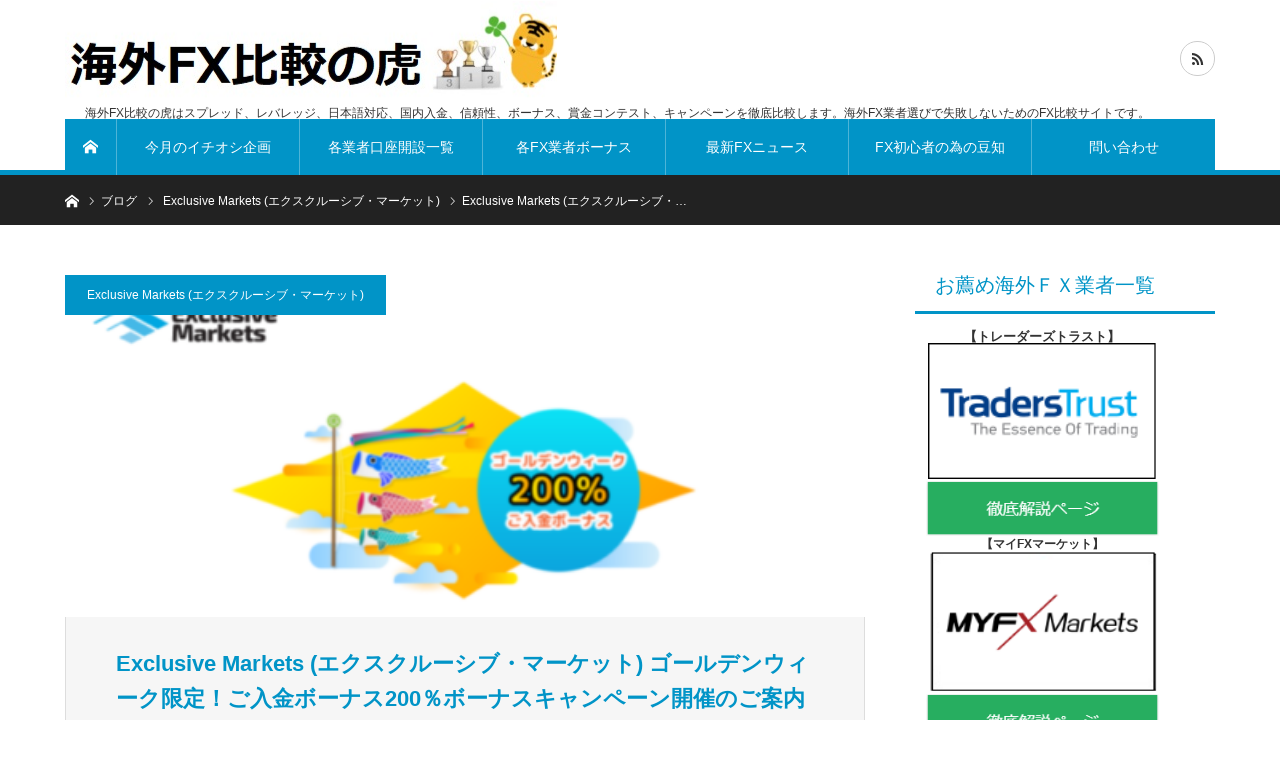

--- FILE ---
content_type: text/html; charset=UTF-8
request_url: http://xn--fx-1b4aw32prutzhc733epto.com/2021/05/01/exclusive-markets-%E3%82%A8%E3%82%AF%E3%82%B9%E3%82%AF%E3%83%AB%E3%83%BC%E3%82%B7%E3%83%96%E3%83%BB%E3%83%9E%E3%83%BC%E3%82%B1%E3%83%83%E3%83%88-%E3%82%B4%E3%83%BC%E3%83%AB%E3%83%87%E3%83%B3/
body_size: 24336
content:
<!DOCTYPE html>
<html class="pc" lang="ja">
<head>
<meta charset="UTF-8">
<!--[if IE]><meta http-equiv="X-UA-Compatible" content="IE=edge"><![endif]-->
<meta name="viewport" content="width=device-width">
<title>Exclusive Markets (エクスクルーシブ・マーケット) ゴールデンウィーク限定！ご入金ボーナス200％ボーナスキャンペーン開催のご案内</title>
<meta name="description" content="Exclusive Markets (エクスクルーシブ・マーケット) ゴールデンウィーク限定！ご入金ボーナス200％ボーナスキャンペーン開催のご案内">
<link rel="pingback" href="http://xn--fx-1b4aw32prutzhc733epto.com/xmlrpc.php">
<link rel='dns-prefetch' href='//secure.gravatar.com' />
<link rel='dns-prefetch' href='//maxcdn.bootstrapcdn.com' />
<link rel='dns-prefetch' href='//s.w.org' />
<link rel="alternate" type="application/rss+xml" title="海外FX比較の虎｜海外FX選びで失敗しない為の海外FX業者比較ナビ &raquo; フィード" href="http://xn--fx-1b4aw32prutzhc733epto.com/feed/" />
<link rel="alternate" type="application/rss+xml" title="海外FX比較の虎｜海外FX選びで失敗しない為の海外FX業者比較ナビ &raquo; コメントフィード" href="http://xn--fx-1b4aw32prutzhc733epto.com/comments/feed/" />
<link rel="alternate" type="application/rss+xml" title="海外FX比較の虎｜海外FX選びで失敗しない為の海外FX業者比較ナビ &raquo; Exclusive Markets (エクスクルーシブ・マーケット) ゴールデンウィーク限定！ご入金ボーナス200％ボーナスキャンペーン開催のご案内 のコメントのフィード" href="http://xn--fx-1b4aw32prutzhc733epto.com/2021/05/01/exclusive-markets-%e3%82%a8%e3%82%af%e3%82%b9%e3%82%af%e3%83%ab%e3%83%bc%e3%82%b7%e3%83%96%e3%83%bb%e3%83%9e%e3%83%bc%e3%82%b1%e3%83%83%e3%83%88-%e3%82%b4%e3%83%bc%e3%83%ab%e3%83%87%e3%83%b3/feed/" />
		<script type="text/javascript">
			window._wpemojiSettings = {"baseUrl":"https:\/\/s.w.org\/images\/core\/emoji\/12.0.0-1\/72x72\/","ext":".png","svgUrl":"https:\/\/s.w.org\/images\/core\/emoji\/12.0.0-1\/svg\/","svgExt":".svg","source":{"concatemoji":"http:\/\/xn--fx-1b4aw32prutzhc733epto.com\/wp-includes\/js\/wp-emoji-release.min.js?ver=5.4.18"}};
			/*! This file is auto-generated */
			!function(e,a,t){var n,r,o,i=a.createElement("canvas"),p=i.getContext&&i.getContext("2d");function s(e,t){var a=String.fromCharCode;p.clearRect(0,0,i.width,i.height),p.fillText(a.apply(this,e),0,0);e=i.toDataURL();return p.clearRect(0,0,i.width,i.height),p.fillText(a.apply(this,t),0,0),e===i.toDataURL()}function c(e){var t=a.createElement("script");t.src=e,t.defer=t.type="text/javascript",a.getElementsByTagName("head")[0].appendChild(t)}for(o=Array("flag","emoji"),t.supports={everything:!0,everythingExceptFlag:!0},r=0;r<o.length;r++)t.supports[o[r]]=function(e){if(!p||!p.fillText)return!1;switch(p.textBaseline="top",p.font="600 32px Arial",e){case"flag":return s([127987,65039,8205,9895,65039],[127987,65039,8203,9895,65039])?!1:!s([55356,56826,55356,56819],[55356,56826,8203,55356,56819])&&!s([55356,57332,56128,56423,56128,56418,56128,56421,56128,56430,56128,56423,56128,56447],[55356,57332,8203,56128,56423,8203,56128,56418,8203,56128,56421,8203,56128,56430,8203,56128,56423,8203,56128,56447]);case"emoji":return!s([55357,56424,55356,57342,8205,55358,56605,8205,55357,56424,55356,57340],[55357,56424,55356,57342,8203,55358,56605,8203,55357,56424,55356,57340])}return!1}(o[r]),t.supports.everything=t.supports.everything&&t.supports[o[r]],"flag"!==o[r]&&(t.supports.everythingExceptFlag=t.supports.everythingExceptFlag&&t.supports[o[r]]);t.supports.everythingExceptFlag=t.supports.everythingExceptFlag&&!t.supports.flag,t.DOMReady=!1,t.readyCallback=function(){t.DOMReady=!0},t.supports.everything||(n=function(){t.readyCallback()},a.addEventListener?(a.addEventListener("DOMContentLoaded",n,!1),e.addEventListener("load",n,!1)):(e.attachEvent("onload",n),a.attachEvent("onreadystatechange",function(){"complete"===a.readyState&&t.readyCallback()})),(n=t.source||{}).concatemoji?c(n.concatemoji):n.wpemoji&&n.twemoji&&(c(n.twemoji),c(n.wpemoji)))}(window,document,window._wpemojiSettings);
		</script>
		<style type="text/css">
img.wp-smiley,
img.emoji {
	display: inline !important;
	border: none !important;
	box-shadow: none !important;
	height: 1em !important;
	width: 1em !important;
	margin: 0 .07em !important;
	vertical-align: -0.1em !important;
	background: none !important;
	padding: 0 !important;
}
</style>
	<link rel='stylesheet' id='wp-customer-reviews-3-frontend-css'  href='http://xn--fx-1b4aw32prutzhc733epto.com/wp-content/plugins/wp-customer-reviews/css/wp-customer-reviews-generated.css?ver=3.2.0' type='text/css' media='all' />
<link rel='stylesheet' id='style-css'  href='http://xn--fx-1b4aw32prutzhc733epto.com/wp-content/themes/bridge_tcd049/style.css?ver=1.3.0' type='text/css' media='all' />
<link rel='stylesheet' id='wp-block-library-css'  href='https://c0.wp.com/c/5.4.18/wp-includes/css/dist/block-library/style.min.css' type='text/css' media='all' />
<style id='wp-block-library-inline-css' type='text/css'>
.has-text-align-justify{text-align:justify;}
</style>
<link rel='stylesheet' id='sb_instagram_styles-css'  href='http://xn--fx-1b4aw32prutzhc733epto.com/wp-content/plugins/instagram-feed/css/sb-instagram.min.css?ver=1.12.1' type='text/css' media='all' />
<link rel='stylesheet' id='sb-font-awesome-css'  href='https://maxcdn.bootstrapcdn.com/font-awesome/4.7.0/css/font-awesome.min.css' type='text/css' media='all' />
<link rel='stylesheet' id='ez-icomoon-css'  href='http://xn--fx-1b4aw32prutzhc733epto.com/wp-content/plugins/easy-table-of-contents/vendor/icomoon/style.min.css?ver=1.7' type='text/css' media='all' />
<link rel='stylesheet' id='ez-toc-css'  href='http://xn--fx-1b4aw32prutzhc733epto.com/wp-content/plugins/easy-table-of-contents/assets/css/screen.min.css?ver=1.7' type='text/css' media='all' />
<style id='ez-toc-inline-css' type='text/css'>
div#ez-toc-container p.ez-toc-title {font-size: 130%;}div#ez-toc-container p.ez-toc-title {font-weight: 500;}div#ez-toc-container ul li {font-size: 110%;}
</style>
<link rel='stylesheet' id='wc-shortcodes-style-css'  href='http://xn--fx-1b4aw32prutzhc733epto.com/wp-content/plugins/wc-shortcodes/public/assets/css/style.css?ver=3.46' type='text/css' media='all' />
<link rel='stylesheet' id='wordpress-popular-posts-css-css'  href='http://xn--fx-1b4aw32prutzhc733epto.com/wp-content/plugins/wordpress-popular-posts/assets/css/wpp.css?ver=5.2.4' type='text/css' media='all' />
<link rel='stylesheet' id='tablepress-default-css'  href='http://xn--fx-1b4aw32prutzhc733epto.com/wp-content/plugins/tablepress/css/default.min.css?ver=1.12' type='text/css' media='all' />
<link rel='stylesheet' id='wordpresscanvas-font-awesome-css'  href='http://xn--fx-1b4aw32prutzhc733epto.com/wp-content/plugins/wc-shortcodes/public/assets/css/font-awesome.min.css?ver=4.7.0' type='text/css' media='all' />
<link rel='stylesheet' id='jetpack_css-css'  href='https://c0.wp.com/p/jetpack/8.6.4/css/jetpack.css' type='text/css' media='all' />
<script type='text/javascript' src='https://c0.wp.com/c/5.4.18/wp-includes/js/jquery/jquery.js'></script>
<script type='text/javascript' async='async' src='https://c0.wp.com/c/5.4.18/wp-includes/js/jquery/jquery-migrate.min.js'></script>
<script type='text/javascript' async='async' src='http://xn--fx-1b4aw32prutzhc733epto.com/wp-content/plugins/wp-customer-reviews/js/wp-customer-reviews.js?ver=3.2.0'></script>
<script type='application/json' id="wpp-json">
{"sampling_active":0,"sampling_rate":100,"ajax_url":"http:\/\/xn--fx-1b4aw32prutzhc733epto.com\/wp-json\/wordpress-popular-posts\/v1\/popular-posts","ID":11094,"token":"115d44fcae","lang":0,"debug":0}
</script>
<script type='text/javascript' async='async' src='http://xn--fx-1b4aw32prutzhc733epto.com/wp-content/plugins/wordpress-popular-posts/assets/js/wpp.min.js?ver=5.2.4'></script>
<script type='text/javascript'>
/* <![CDATA[ */
var eio_lazy_vars = {"exactdn_domain":""};
/* ]]> */
</script>
<script type='text/javascript' async='async' src='http://xn--fx-1b4aw32prutzhc733epto.com/wp-content/plugins/ewww-image-optimizer/includes/lazysizes.min.js?ver=513.0'></script>
<link rel='https://api.w.org/' href='http://xn--fx-1b4aw32prutzhc733epto.com/wp-json/' />
<link rel="canonical" href="http://xn--fx-1b4aw32prutzhc733epto.com/2021/05/01/exclusive-markets-%e3%82%a8%e3%82%af%e3%82%b9%e3%82%af%e3%83%ab%e3%83%bc%e3%82%b7%e3%83%96%e3%83%bb%e3%83%9e%e3%83%bc%e3%82%b1%e3%83%83%e3%83%88-%e3%82%b4%e3%83%bc%e3%83%ab%e3%83%87%e3%83%b3/" />
<link rel='shortlink' href='https://wp.me/pamYuL-2SW' />
<link rel="alternate" type="application/json+oembed" href="http://xn--fx-1b4aw32prutzhc733epto.com/wp-json/oembed/1.0/embed?url=http%3A%2F%2Fxn--fx-1b4aw32prutzhc733epto.com%2F2021%2F05%2F01%2Fexclusive-markets-%25e3%2582%25a8%25e3%2582%25af%25e3%2582%25b9%25e3%2582%25af%25e3%2583%25ab%25e3%2583%25bc%25e3%2582%25b7%25e3%2583%2596%25e3%2583%25bb%25e3%2583%259e%25e3%2583%25bc%25e3%2582%25b1%25e3%2583%2583%25e3%2583%2588-%25e3%2582%25b4%25e3%2583%25bc%25e3%2583%25ab%25e3%2583%2587%25e3%2583%25b3%2F" />
<link rel="alternate" type="text/xml+oembed" href="http://xn--fx-1b4aw32prutzhc733epto.com/wp-json/oembed/1.0/embed?url=http%3A%2F%2Fxn--fx-1b4aw32prutzhc733epto.com%2F2021%2F05%2F01%2Fexclusive-markets-%25e3%2582%25a8%25e3%2582%25af%25e3%2582%25b9%25e3%2582%25af%25e3%2583%25ab%25e3%2583%25bc%25e3%2582%25b7%25e3%2583%2596%25e3%2583%25bb%25e3%2583%259e%25e3%2583%25bc%25e3%2582%25b1%25e3%2583%2583%25e3%2583%2588-%25e3%2582%25b4%25e3%2583%25bc%25e3%2583%25ab%25e3%2583%2587%25e3%2583%25b3%2F&#038;format=xml" />

<link rel='dns-prefetch' href='//v0.wordpress.com'/>
<link rel='dns-prefetch' href='//c0.wp.com'/>
<style type='text/css'>img#wpstats{display:none}</style>
<link rel="stylesheet" href="http://xn--fx-1b4aw32prutzhc733epto.com/wp-content/themes/bridge_tcd049/css/design-plus.css?ver=1.3.0">
<link rel="stylesheet" href="http://xn--fx-1b4aw32prutzhc733epto.com/wp-content/themes/bridge_tcd049/css/sns-botton.css?ver=1.3.0">

<link rel="stylesheet" media="screen and (max-width:1170px)" href="http://xn--fx-1b4aw32prutzhc733epto.com/wp-content/themes/bridge_tcd049/css/responsive.css?ver=1.3.0">
<link rel="stylesheet" media="screen and (max-width:1170px)" href="http://xn--fx-1b4aw32prutzhc733epto.com/wp-content/themes/bridge_tcd049/css/footer-bar.css?ver=1.3.0">

<script src="http://xn--fx-1b4aw32prutzhc733epto.com/wp-content/themes/bridge_tcd049/js/jquery.easing.1.3.js?ver=1.3.0"></script>
<script src="http://xn--fx-1b4aw32prutzhc733epto.com/wp-content/themes/bridge_tcd049/js/jscript.js?ver=1.3.0"></script>
<script src="http://xn--fx-1b4aw32prutzhc733epto.com/wp-content/themes/bridge_tcd049/js/comment.js?ver=1.3.0"></script>

<script src="http://xn--fx-1b4aw32prutzhc733epto.com/wp-content/themes/bridge_tcd049/js/jscript_responsive.js?ver=1.3.0"></script>
<script src="http://xn--fx-1b4aw32prutzhc733epto.com/wp-content/themes/bridge_tcd049/js/footer-bar.js?ver=1.3.0"></script>


<style type="text/css">

body, input, textarea { font-family: Arial, "ヒラギノ角ゴ ProN W3", "Hiragino Kaku Gothic ProN", "メイリオ", Meiryo, sans-serif; }

.rich_font { font-family: "Hiragino Sans", "ヒラギノ角ゴ ProN", "Hiragino Kaku Gothic ProN", "游ゴシック", YuGothic, "メイリオ", Meiryo, sans-serif; }


body { font-size:14px; }


#post_title { font-size:22px; }
.post_content { font-size:14px; }
.c-pw__btn { background: #0194c7; }
.post_content a, .post_content a:hover { color: #E37100; }


#related_ranking li a.image, #related_post li a.image, .styled_post_list1 .image, .styled_post_list3 .image, .ranking_list_widget .image, #index_featured_ranking .image, #ranking_list .image, #blog_list .image, #footer_slider .image, .page_post_list .image {
  overflow: hidden;
}
#related_ranking li a.image img, #related_post li a.image img, .styled_post_list1 .image img, .styled_post_list3 .image img, .ranking_list_widget .image img, #index_featured_ranking .image img, #ranking_list .image img, #blog_list .image img, #footer_slider .image img, .page_post_list .image img {
  width:100%; height:auto;
  -webkit-transition: all 0.75s ease; -moz-transition: all 0.75s ease; transition: all 0.75s ease;
  -webkit-backface-visibility:hidden; backface-visibility:hidden;
}
#related_ranking li a.image:hover img, #related_post li a.image:hover img, .styled_post_list1 .image:hover img, .styled_post_list3 .image:hover img, .ranking_list_widget .image:hover img, #index_featured_ranking .image:hover img, #ranking_list .image:hover img, #blog_list .image:hover img, #footer_slider .image:hover img, .page_post_list .image:hover img {
  -webkit-transform: scale(1.2); -moz-transform: scale(1.2); -ms-transform: scale(1.2); -o-transform: scale(1.2); transform: scale(1.2);
}

a:hover, .bridge_design_headline, #index_featured_ranking .title a, #ranking_list .title a, #blog_list .title a, #page_header .headline, #related_post li .title a:hover, .side_widget .styled_post_list1 .title:hover, .widget_tab_post_list_button a, .side_headline, .footer_headline, #comment_headline, .page_post_list .meta a:hover, .page_post_list .headline,
  #header_menu li.current-menu-item a, #footer_menu li.current-menu-item a, #footer_slider .slick-arrow:hover:before, #footer_slider_wrap .headline, #profile_page_top .user_name, .styled_post_list3 .meta li a:hover, #index_point .title a:hover,
    .pc #header .logo a:hover, #comment_header ul li a:hover, #header_text .logo a:hover, #bread_crumb li.home a:hover:before, #bread_crumb li a:hover, .tcdw_menu_widget .menu_headline, #header_slider .category a:hover, #post_title, #post_title_area .meta li a:hover, #related_ranking .title a
      { color: #0194c7; }

#header_slider .swiper-pagination-bullet-active, #header_slider .swiper-pagination-bullet:hover, #return_top a:hover, .next_page_link a:hover, .collapse_category_list li a:hover .count, .slick-arrow:hover, .page_navi a:hover, .page_navi p.back a:hover, .pb_spec_table_button a:hover,
  #wp-calendar td a:hover, #wp-calendar #prev a:hover, #wp-calendar #next a:hover, .widget_search #search-btn input:hover, .widget_search #searchsubmit:hover, .side_widget.google_search #searchsubmit:hover,
    #submit_comment:hover, #comment_header ul li a:hover, #comment_header ul li.comment_switch_active a, #comment_header #comment_closed p, #post_pagination a:hover, #related_post .headline, #previous_next_page a:hover,
      .pc #footer_bottom, .mobile #copyright, .mobile a.menu_button:hover, .mobile #global_menu li a:hover, .mobile .home_menu:hover, .tcd_user_profile_widget .button a:hover, #return_top_mobile a:hover, .bridge_design_headline2, #single_ranking_slider .slick-dots button:hover::before, #single_ranking_slider .slick-dots .slick-active button::before,
      .tcdw_custom_drop_menu_widget .side_headline, .tcdw_category_list_widget .side_headline
        { background-color: #0194c7 !important; }
#comment_switch:not(.comment_switch_active) a { border-right-color: #0194c7; }
.comment_switch_active + #trackback_switch a { border-left-color: #0194c7; }
@media screen and (max-width:500px) {
.comment_switch_active + #trackback_switch a { border-left-color: #ccc; }
}
.bridge_design_headline, .side_headline, #comment_textarea textarea:focus, #guest_info input:focus, #comment_header ul li a:hover, #comment_header ul li.comment_switch_active a, #comment_header #comment_closed p, .page_navi a:hover, .page_navi p.back a:hover, #post_pagination a:hover
  { border-color: #0194c7; }

#comment_header ul li.comment_switch_active a:after, #comment_header #comment_closed p:after
  { border-color: #0194c7 transparent transparent transparent; }

.collapse_category_list li a:before { border-color: transparent transparent transparent #0194c7; }

.slider_nav .swiper-slide-active, .slider_nav .swiper-slide:hover { box-shadow:inset 0 0 0 5px #0194c7; }

#index_featured_ranking .title a:hover, #ranking_list .title a:hover, #blog_list .title a:hover, #related_ranking .title a:hover
  { color: #014760; }

.pc #global_menu > ul > li.active > a, .pc #global_menu a:hover, .pc #global_menu > ul > li.active > a, .bridge_design_button:hover, #ranking_catgory_sort li a:hover, #ranking_catgory_sort li a.active, .bridge_design_headline3 span.num,
  .tcd_category_list a:hover, .tcdw_custom_drop_menu a:hover
  { background-color: #014760 !important; }

#ranking_catgory_sort li a:hover, #ranking_catgory_sort li a.active, .bridge_design_headline3,
  .tcd_category_list a:hover, .tcdw_custom_drop_menu a:hover
  { border-color: #014760; }

.post_content a { color: #E37100; }

.rank_list_number { background-color: #999999 !important; }
.rank1 .rank_list_number { background-color: #B20000 !important; }
.rank2 .rank_list_number { background-color: #85B200 !important; }
.rank3 .rank_list_number { background-color: #D49F01 !important; }


.pc #header { border-bottom:5px solid #0194C7; }
.pc #global_menu > ul > li > a, .pc .header_fix #header, .pc #global_menu .home_menu {
  background-color: #0194C7;
  border-color: #4dB4D7;
  color: #FFFFFF;
}
.pc #global_menu .home_menu:before { color: #FFFFFF; }
.pc .header_fix #header { background-color:rgba(1,148,199,1); }
.pc .header_fix #global_menu > ul > li > a { background:none; }
.pc .header_fix #global_menu .home_menu { background:none; border-left:1px solid  #4dB4D7; }
.pc .header_fix #global_menu > ul > li:last-child > a { border-right:1px solid  #4dB4D7; }
.pc .home #global_menu > ul > li.current-menu-item > a { color: #FFFFFF; }



</style>






<style type="text/css"></style><noscript><style>.lazyload[data-src]{display:none !important;}</style></noscript>
<!-- Jetpack Open Graph Tags -->
<meta property="og:type" content="article" />
<meta property="og:title" content="Exclusive Markets (エクスクルーシブ・マーケット) ゴールデンウィーク限定！ご入金ボーナス200％ボーナスキャンペーン開催のご案内" />
<meta property="og:url" content="http://xn--fx-1b4aw32prutzhc733epto.com/2021/05/01/exclusive-markets-%e3%82%a8%e3%82%af%e3%82%b9%e3%82%af%e3%83%ab%e3%83%bc%e3%82%b7%e3%83%96%e3%83%bb%e3%83%9e%e3%83%bc%e3%82%b1%e3%83%83%e3%83%88-%e3%82%b4%e3%83%bc%e3%83%ab%e3%83%87%e3%83%b3/" />
<meta property="og:description" content=" ゴールデンウィーク限定！ご入金ボーナス200％ボーナスキャンペーン開催のご案内 エクスクルーシブマーケットで&hellip;" />
<meta property="article:published_time" content="2021-04-30T23:02:21+00:00" />
<meta property="article:modified_time" content="2021-04-30T23:12:43+00:00" />
<meta property="og:site_name" content="海外FX比較の虎｜海外FX選びで失敗しない為の海外FX業者比較ナビ" />
<meta property="og:image" content="http://xn--fx-1b4aw32prutzhc733epto.com/wp-content/uploads/2021/05/goldex.png" />
<meta property="og:image:width" content="500" />
<meta property="og:image:height" content="214" />
<meta property="og:locale" content="ja_JP" />
<meta name="twitter:creator" content="@fx_hikaku_tora" />
<meta name="twitter:text:title" content="Exclusive Markets (エクスクルーシブ・マーケット) ゴールデンウィーク限定！ご入金ボーナス200％ボーナスキャンペーン開催のご案内" />
<meta name="twitter:image" content="http://xn--fx-1b4aw32prutzhc733epto.com/wp-content/uploads/2021/05/goldex.png?w=640" />
<meta name="twitter:card" content="summary_large_image" />

<!-- End Jetpack Open Graph Tags -->
<!-- Global site tag (gtag.js) - Google Analytics -->
<script async src="https://www.googletagmanager.com/gtag/js?id=UA-96616974-7"></script>
<script>
  window.dataLayer = window.dataLayer || [];
  function gtag(){dataLayer.push(arguments);}
  gtag('js', new Date());

  gtag('config', 'UA-96616974-7');
</script>
</head>
<body id="body" class="post-template-default single single-post postid-11094 single-format-standard wc-shortcodes-font-awesome-enabled">


 <div id="header">
  <div id="header_inner" class="clearfix">
   <div id="logo_image">
 <h1 class="logo">
  <a href="http://xn--fx-1b4aw32prutzhc733epto.com/" title="海外FX比較の虎｜海外FX選びで失敗しない為の海外FX業者比較ナビ">
      <img class="pc_logo_image lazyload" src="data:image/svg+xml,%3Csvg xmlns='http://www.w3.org/2000/svg' viewBox='0 0 492 104'%3E%3C/svg%3E" alt="海外FX比較の虎｜海外FX選びで失敗しない為の海外FX業者比較ナビ" title="海外FX比較の虎｜海外FX選びで失敗しない為の海外FX業者比較ナビ" width="492" height="104" data-src="http://xn--fx-1b4aw32prutzhc733epto.com/wp-content/uploads/2019/07/比較の虎ロゴ2.jpg?1768374097" loading="lazy" /><noscript><img class="pc_logo_image" src="http://xn--fx-1b4aw32prutzhc733epto.com/wp-content/uploads/2019/07/比較の虎ロゴ2.jpg?1768374097" alt="海外FX比較の虎｜海外FX選びで失敗しない為の海外FX業者比較ナビ" title="海外FX比較の虎｜海外FX選びで失敗しない為の海外FX業者比較ナビ" width="492" height="104" /></noscript>
         <img class="mobile_logo_image lazyload" src="data:image/svg+xml,%3Csvg xmlns='http://www.w3.org/2000/svg' viewBox='0 0 492 104'%3E%3C/svg%3E" alt="海外FX比較の虎｜海外FX選びで失敗しない為の海外FX業者比較ナビ" title="海外FX比較の虎｜海外FX選びで失敗しない為の海外FX業者比較ナビ" width="492" height="104" data-src="http://xn--fx-1b4aw32prutzhc733epto.com/wp-content/uploads/2019/07/比較の虎ロゴ2.jpg?1768374097" loading="lazy" /><noscript><img class="mobile_logo_image" src="http://xn--fx-1b4aw32prutzhc733epto.com/wp-content/uploads/2019/07/比較の虎ロゴ2.jpg?1768374097" alt="海外FX比較の虎｜海外FX選びで失敗しない為の海外FX業者比較ナビ" title="海外FX比較の虎｜海外FX選びで失敗しない為の海外FX業者比較ナビ" width="492" height="104" /></noscript>
     </a>
 </h1>
 <h2 id="tagline" style="font-size:12px;">海外FX比較の虎はスプレッド、レバレッジ、日本語対応、国内入金、信頼性、ボーナス、賞金コンテスト、キャンペーンを徹底比較します。海外FX業者選びで失敗しないためのFX比較サイトです。</h2></div>
      <div id="global_menu">
    <a class="home_menu" href="http://xn--fx-1b4aw32prutzhc733epto.com/"><span>ホーム</span></a>
    <ul id="menu-menu" class="menu"><li id="menu-item-14" class="menu-item menu-item-type-custom menu-item-object-custom menu-item-14"><a href="http://xn--fx-1b4aw32prutzhc733epto.com/2019/02/10/xlntrade%E3%82%A8%E3%82%AF%E3%82%BB%E3%83%AC%E3%83%B3%E3%83%88%E3%83%AC%E3%83%BC%E3%83%89-%E9%99%90%E5%AE%9A%E7%89%B9%E5%85%B8%E5%85%88%E7%9D%8030%E5%90%8D%E6%A7%98/">今月のイチオシ企画</a></li>
<li id="menu-item-11" class="menu-item menu-item-type-custom menu-item-object-custom menu-item-11"><a href="http://xn--fx-1b4aw32prutzhc733epto.com/2019/03/25/%E5%90%84fx%E4%BC%9A%E7%A4%BE-%E5%8F%A3%E5%BA%A7%E9%96%8B%E8%A8%AD%E4%B8%80%E8%A6%A7%E3%83%9A%E3%83%BC%E3%82%B8/">各業者口座開設一覧</a></li>
<li id="menu-item-12" class="menu-item menu-item-type-custom menu-item-object-custom menu-item-12"><a href="http://海外fx比較の虎.com">各FX業者ボーナス</a></li>
<li id="menu-item-16" class="menu-item menu-item-type-custom menu-item-object-custom menu-item-16"><a href="http://海外fx比較の虎.com">最新FXニュース</a></li>
<li id="menu-item-15" class="menu-item menu-item-type-custom menu-item-object-custom menu-item-15"><a href="http://海外fx比較の虎.com">FX初心者の為の豆知識</a></li>
<li id="menu-item-13" class="menu-item menu-item-type-custom menu-item-object-custom menu-item-13"><a href="http://xn--fx-1b4aw32prutzhc733epto.com/2019/01/18/%E6%B5%B7%E5%A4%96fx%E6%AF%94%E8%BC%83%E3%81%AE%E8%99%8E-%E3%81%8A%E5%95%8F%E3%81%84%E5%90%88%E3%82%8F%E3%81%9B/">問い合わせ</a></li>
</ul>   </div>
   <a href="#" class="menu_button"><span>menu</span></a>
         <ul id="header_social_link" class="social_link clearfix">
                                <li class="rss"><a class="target_blank" href="http://xn--fx-1b4aw32prutzhc733epto.com/feed/"><span>RSS</span></a></li>   </ul>
     </div><!-- END #header_inner -->
 </div><!-- END #header -->

 
 <div id="main_contents" class="clearfix">

<div id="bread_crumb">

<ul class="clearfix">
 <li itemscope="itemscope" itemtype="http://data-vocabulary.org/Breadcrumb" class="home"><a itemprop="url" href="http://xn--fx-1b4aw32prutzhc733epto.com/"><span itemprop="title">ホーム</span></a></li>
 <li itemscope="itemscope" itemtype="http://data-vocabulary.org/Breadcrumb"><a itemprop="url" href="http://xn--fx-1b4aw32prutzhc733epto.com/2021/05/01/exclusive-markets-%e3%82%a8%e3%82%af%e3%82%b9%e3%82%af%e3%83%ab%e3%83%bc%e3%82%b7%e3%83%96%e3%83%bb%e3%83%9e%e3%83%bc%e3%82%b1%e3%83%83%e3%83%88-%e3%82%b4%e3%83%bc%e3%83%ab%e3%83%87%e3%83%b3/"><span itemprop="title">ブログ</span></a></li>
 <li itemscope="itemscope" itemtype="http://data-vocabulary.org/Breadcrumb">
    <a itemprop="url" href="http://xn--fx-1b4aw32prutzhc733epto.com/category/exclusive-markets-%e3%82%a8%e3%82%af%e3%82%b9%e3%82%af%e3%83%ab%e3%83%bc%e3%82%b7%e3%83%96%e3%83%bb%e3%83%9e%e3%83%bc%e3%82%b1%e3%83%83%e3%83%88/"><span itemprop="title">Exclusive Markets (エクスクルーシブ・マーケット)</span></a>
     </li>
 <li class="last">Exclusive Markets (エクスクルーシブ・…</li>
</ul>

</div>

<div id="main_col" class="clearfix">

 <div id="left_col">

  
  <article id="article">

   <div id="post_header">
        <p class="category"><a style="background:#0194c7" href="http://xn--fx-1b4aw32prutzhc733epto.com/category/exclusive-markets-%e3%82%a8%e3%82%af%e3%82%b9%e3%82%af%e3%83%ab%e3%83%bc%e3%82%b7%e3%83%96%e3%83%bb%e3%83%9e%e3%83%bc%e3%82%b1%e3%83%83%e3%83%88/">Exclusive Markets (エクスクルーシブ・マーケット)</a>
</p>
            <div id="post_image">
     <img src="http://xn--fx-1b4aw32prutzhc733epto.com/wp-content/plugins/lazy-load/images/1x1.trans.gif" data-lazy-src="http://xn--fx-1b4aw32prutzhc733epto.com/wp-content/uploads/2021/05/goldex.png" width="500" height="214" class="attachment-size4 size-size4 wp-post-image" alt srcset="http://xn--fx-1b4aw32prutzhc733epto.com/wp-content/uploads/2021/05/goldex.png 500w, http://xn--fx-1b4aw32prutzhc733epto.com/wp-content/uploads/2021/05/goldex-300x128.png 300w" sizes="(max-width: 500px) 100vw, 500px"><noscript><img width="500" height="214" src="http://xn--fx-1b4aw32prutzhc733epto.com/wp-content/uploads/2021/05/goldex.png" class="attachment-size4 size-size4 wp-post-image" alt="" srcset="http://xn--fx-1b4aw32prutzhc733epto.com/wp-content/uploads/2021/05/goldex.png 500w, http://xn--fx-1b4aw32prutzhc733epto.com/wp-content/uploads/2021/05/goldex-300x128.png 300w" sizes="(max-width: 500px) 100vw, 500px" /></noscript>    </div>
        <div id="post_title_area">
     <h2 id="post_title" class="rich_font">Exclusive Markets (エクスクルーシブ・マーケット) ゴールデンウィーク限定！ご入金ボーナス200％ボーナスキャンペーン開催のご案内</h2>
          <ul class="meta clearfix">
      <li class="date"><time class="entry-date updated" datetime="2021-05-01T08:12:43+09:00">2021.05.1</time></li>           </ul>
         </div>
   </div><!-- END #post_header -->

   
      <div class="single_share clearfix" id="single_share_top">
    <div class="share-type1 share-top">
 
	<div class="sns mt10">
		<ul class="type1 clearfix">
			<li class="twitter">
				<a href="https://twitter.com/share?text=Exclusive+Markets+%28%E3%82%A8%E3%82%AF%E3%82%B9%E3%82%AF%E3%83%AB%E3%83%BC%E3%82%B7%E3%83%96%E3%83%BB%E3%83%9E%E3%83%BC%E3%82%B1%E3%83%83%E3%83%88%29+%E3%82%B4%E3%83%BC%E3%83%AB%E3%83%87%E3%83%B3%E3%82%A6%E3%82%A3%E3%83%BC%E3%82%AF%E9%99%90%E5%AE%9A%EF%BC%81%E3%81%94%E5%85%A5%E9%87%91%E3%83%9C%E3%83%BC%E3%83%8A%E3%82%B9200%EF%BC%85%E3%83%9C%E3%83%BC%E3%83%8A%E3%82%B9%E3%82%AD%E3%83%A3%E3%83%B3%E3%83%9A%E3%83%BC%E3%83%B3%E9%96%8B%E5%82%AC%E3%81%AE%E3%81%94%E6%A1%88%E5%86%85&url=http%3A%2F%2Fxn--fx-1b4aw32prutzhc733epto.com%2F2021%2F05%2F01%2Fexclusive-markets-%25e3%2582%25a8%25e3%2582%25af%25e3%2582%25b9%25e3%2582%25af%25e3%2583%25ab%25e3%2583%25bc%25e3%2582%25b7%25e3%2583%2596%25e3%2583%25bb%25e3%2583%259e%25e3%2583%25bc%25e3%2582%25b1%25e3%2583%2583%25e3%2583%2588-%25e3%2582%25b4%25e3%2583%25bc%25e3%2583%25ab%25e3%2583%2587%25e3%2583%25b3%2F&via=fx_hikau_tora&tw_p=tweetbutton&related=fx_hikau_tora" onclick="javascript:window.open(this.href, '', 'menubar=no,toolbar=no,resizable=yes,scrollbars=yes,height=400,width=600');return false;"><i class="icon-twitter"></i><span class="ttl">Tweet</span><span class="share-count"></span></a>
			</li>
			<li class="googleplus">
				<a href="https://plus.google.com/share?url=http%3A%2F%2Fxn--fx-1b4aw32prutzhc733epto.com%2F2021%2F05%2F01%2Fexclusive-markets-%25e3%2582%25a8%25e3%2582%25af%25e3%2582%25b9%25e3%2582%25af%25e3%2583%25ab%25e3%2583%25bc%25e3%2582%25b7%25e3%2583%2596%25e3%2583%25bb%25e3%2583%259e%25e3%2583%25bc%25e3%2582%25b1%25e3%2583%2583%25e3%2583%2588-%25e3%2582%25b4%25e3%2583%25bc%25e3%2583%25ab%25e3%2583%2587%25e3%2583%25b3%2F" onclick="javascript:window.open(this.href, '', 'menubar=no,toolbar=no,resizable=yes,scrollbars=yes,height=600,width=500');return false;"><i class="icon-google-plus"></i><span class="ttl">+1</span><span class="share-count"></span></a>
			</li>
			<li class="hatebu">
				<a href="http://b.hatena.ne.jp/add?mode=confirm&url=http%3A%2F%2Fxn--fx-1b4aw32prutzhc733epto.com%2F2021%2F05%2F01%2Fexclusive-markets-%25e3%2582%25a8%25e3%2582%25af%25e3%2582%25b9%25e3%2582%25af%25e3%2583%25ab%25e3%2583%25bc%25e3%2582%25b7%25e3%2583%2596%25e3%2583%25bb%25e3%2583%259e%25e3%2583%25bc%25e3%2582%25b1%25e3%2583%2583%25e3%2583%2588-%25e3%2582%25b4%25e3%2583%25bc%25e3%2583%25ab%25e3%2583%2587%25e3%2583%25b3%2F" onclick="javascript:window.open(this.href, '', 'menubar=no,toolbar=no,resizable=yes,scrollbars=yes,height=400,width=510');return false;" ><i class="icon-hatebu"></i><span class="ttl">Hatena</span><span class="share-count"></span></a>
			</li>
			<li class="pocket">
				<a href="http://getpocket.com/edit?url=http%3A%2F%2Fxn--fx-1b4aw32prutzhc733epto.com%2F2021%2F05%2F01%2Fexclusive-markets-%25e3%2582%25a8%25e3%2582%25af%25e3%2582%25b9%25e3%2582%25af%25e3%2583%25ab%25e3%2583%25bc%25e3%2582%25b7%25e3%2583%2596%25e3%2583%25bb%25e3%2583%259e%25e3%2583%25bc%25e3%2582%25b1%25e3%2583%2583%25e3%2583%2588-%25e3%2582%25b4%25e3%2583%25bc%25e3%2583%25ab%25e3%2583%2587%25e3%2583%25b3%2F&title=Exclusive+Markets+%28%E3%82%A8%E3%82%AF%E3%82%B9%E3%82%AF%E3%83%AB%E3%83%BC%E3%82%B7%E3%83%96%E3%83%BB%E3%83%9E%E3%83%BC%E3%82%B1%E3%83%83%E3%83%88%29+%E3%82%B4%E3%83%BC%E3%83%AB%E3%83%87%E3%83%B3%E3%82%A6%E3%82%A3%E3%83%BC%E3%82%AF%E9%99%90%E5%AE%9A%EF%BC%81%E3%81%94%E5%85%A5%E9%87%91%E3%83%9C%E3%83%BC%E3%83%8A%E3%82%B9200%EF%BC%85%E3%83%9C%E3%83%BC%E3%83%8A%E3%82%B9%E3%82%AD%E3%83%A3%E3%83%B3%E3%83%9A%E3%83%BC%E3%83%B3%E9%96%8B%E5%82%AC%E3%81%AE%E3%81%94%E6%A1%88%E5%86%85" target="blank"><i class="icon-pocket"></i><span class="ttl">Pocket</span><span class="share-count"></span></a>
			</li>
			<li class="rss">
				<a href="http://xn--fx-1b4aw32prutzhc733epto.com/feed/" target="blank"><i class="icon-rss"></i><span class="ttl">RSS</span></a>
			</li>
		</ul>
	</div>
</div>
   </div>
   
      
   
   <div class="post_content clearfix">
    <h3 class="bridge_design_headline2 rich_font"> ゴールデンウィーク限定！ご入金ボーナス200％ボーナスキャンペーン開催のご案内</h3>
<p><span style="font-size: 12pt;">エクスクルーシブマーケットでは、今回は「ゴールデンウィーク限定！ご入金ボーナス200％ボーナスキャンペーン開催のご案内」</span><span style="font-size: 12pt;">についてです。詳しくはこちらを参考にしてください。</span></p>
<div>
<table style="border-collapse: collapse; width: 100%;" border="1">
<tbody>
<tr>
<td style="width: 100%;">
<table role="module" border="0" width="100%" cellspacing="0" cellpadding="0">
<tbody>
<tr>
<td valign="top" bgcolor="#ffffff" height="100%">
<div>
<div>
<p><a href="https://exclusivemarkets.com/jp/promotions/bonus-200?ibid=2697"><img src="http://xn--fx-1b4aw32prutzhc733epto.com/wp-content/plugins/lazy-load/images/1x1.trans.gif" data-lazy-src="http://xn--fx-1b4aw32prutzhc733epto.com/wp-content/uploads/2021/05/goldex.png" class="size-full wp-image-11096 aligncenter" alt width="500" height="214" srcset="http://xn--fx-1b4aw32prutzhc733epto.com/wp-content/uploads/2021/05/goldex.png 500w, http://xn--fx-1b4aw32prutzhc733epto.com/wp-content/uploads/2021/05/goldex-300x128.png 300w" sizes="(max-width: 500px) 100vw, 500px"><noscript><img class="size-full wp-image-11096 aligncenter" src="http://xn--fx-1b4aw32prutzhc733epto.com/wp-content/uploads/2021/05/goldex.png" alt="" width="500" height="214" srcset="http://xn--fx-1b4aw32prutzhc733epto.com/wp-content/uploads/2021/05/goldex.png 500w, http://xn--fx-1b4aw32prutzhc733epto.com/wp-content/uploads/2021/05/goldex-300x128.png 300w" sizes="(max-width: 500px) 100vw, 500px" /></noscript></a></p>
<p>この度、<span class="il">エクスクルーシブ</span>・マーケットでは、<wbr />来る2021年4月28日～<wbr />2021年5月9日までのゴールデンウィークに伴い、<wbr />ご入金ボーナス口座において通常の100％から200％<wbr />に引き上げたボーナス金額をお受取り頂ける、<b>2021年ゴールデ<wbr />ンウィーク200％<wbr />ご入金ボーナスキャンペーンを開催させて頂く予定でおります。</b></p>
</div>
<div>
<p><b>尚、本ゴールデンウィーク200％<wbr />ご入金ボーナスキャンペーンは、<wbr />サーバー時刻2021年4月28日午前０時～<wbr />2021年5月10日午前０時までの間にご入金申請頂いた方が対<wbr />象となります。</b></p>
</div>
<div>
<p>以下記載の取引条件をご確認の上、<wbr />是非この機会に<span class="il">エクスクルーシブ</span>マーケットでのお取引をお楽しみ<wbr />下さいませ。</p>
</div>
<div>
<p><b><img src="http://xn--fx-1b4aw32prutzhc733epto.com/wp-content/plugins/lazy-load/images/1x1.trans.gif" data-lazy-src="https://mail.google.com/mail/e/1f4a1" class="CToWUd" alt="&#x1f4a1;" data-goomoji="1f4a1" data-image-whitelisted><noscript><img class="CToWUd" src="https://mail.google.com/mail/e/1f4a1" alt="&#x1f4a1;" data-goomoji="1f4a1" data-image-whitelisted="" /></noscript> 本、200％ご入金ボーナスお受け取り条件</b></p>
</div>
<div>
<p>① 弊社にて既存、新規を問わず、<wbr />MT4もしくはMT5プラットフォームにて100％<wbr />ご入金ボーナス口座を開設頂いているお客様が対象となります。</p>
</div>
<div>
<p>② 2021年4月28日午前0時～<wbr />2021年5月10日午前0時までの間にご入金申請頂いた方が対<wbr />象となります。</p>
</div>
</div>
</td>
</tr>
</tbody>
</table>
<div>
<p><b><img src="http://xn--fx-1b4aw32prutzhc733epto.com/wp-content/plugins/lazy-load/images/1x1.trans.gif" data-lazy-src="https://mail.google.com/mail/e/1f4a1" class="CToWUd" alt="&#x1f4a1;" data-goomoji="1f4a1" data-image-whitelisted><noscript><img class="CToWUd" src="https://mail.google.com/mail/e/1f4a1" alt="&#x1f4a1;" data-goomoji="1f4a1" data-image-whitelisted="" /></noscript> 本、200％ご入金ボーナス取引条件</b></p>
</div>
<div>
<p><b>＊詳細は、<u><a href="https://exclusivemarkets.com/jp/promotions/bonus-200?ibid=2697" target="_blank" rel="noopener noreferrer" data-saferedirecturl="https://www.google.com/url?q=http://url9555.exclusivemarkets.com/ls/click?upn%[base64]&amp;source=gmail&amp;ust=1619908659200000&amp;usg=AFQjCNEuvyGojRyVlTB9kvvrJ4p5Xoun2g">こちら</a></u>よりご確認頂き、<wbr />お申込み頂けます様お願い申し上げます。</b></p>
</div>
<div>
<p>弊社での、お取引環境・お取引経験がお客様にとって、<wbr />充実したものになります様お祈り申し上げます。</p>
<p><span style="color: #0000ff; font-size: 12pt;"><strong>■「Exclusive Markets (エクスクルーシブ・マーケット) 」</strong></span><br />
<span style="color: #0000ff; font-size: 12pt;"><strong>⇒ <a href="http://xn--fx-1b4aw32prutzhc733epto.com/url/exclusivemarkets.html">https://exclusivemarkets.com/jp/</a><br />
<a href="http://xn--fx-1b4aw32prutzhc733epto.com/url/exclusivemarkets.html"><img src="http://xn--fx-1b4aw32prutzhc733epto.com/wp-content/plugins/lazy-load/images/1x1.trans.gif" data-lazy-src="http://xn--fx-1b4aw32prutzhc733epto.com/wp-content/uploads/2020/11/atarashi.png" class="alignnone size-full wp-image-11367" alt width="480" height="59" srcset="http://xn--fx-1b4aw32prutzhc733epto.com/wp-content/uploads/2020/11/atarashi.png 480w, http://xn--fx-1b4aw32prutzhc733epto.com/wp-content/uploads/2020/11/atarashi-300x37.png 300w" sizes="(max-width: 480px) 100vw, 480px"><noscript><img class="alignnone size-full wp-image-11367" src="http://xn--fx-1b4aw32prutzhc733epto.com/wp-content/uploads/2020/11/atarashi.png" alt="" width="480" height="59" srcset="http://xn--fx-1b4aw32prutzhc733epto.com/wp-content/uploads/2020/11/atarashi.png 480w, http://xn--fx-1b4aw32prutzhc733epto.com/wp-content/uploads/2020/11/atarashi-300x37.png 300w" sizes="(max-width: 480px) 100vw, 480px" /></noscript></a></strong></span></p>
</div>
</td>
</tr>
</tbody>
</table>
<p><span style="font-size: 12pt;"><a href="https://exclusivemarkets.com/jp/auth/register?ibid=2697"><img src="http://xn--fx-1b4aw32prutzhc733epto.com/wp-content/plugins/lazy-load/images/1x1.trans.gif" data-lazy-src="http://xn--fx-1b4aw32prutzhc733epto.com/wp-content/uploads/2021/02/ライブ口座を開設-白.png" class="size-full wp-image-10765 aligncenter" alt width="182" height="41"><noscript><img class="size-full wp-image-10765 aligncenter" src="http://xn--fx-1b4aw32prutzhc733epto.com/wp-content/uploads/2021/02/ライブ口座を開設-白.png" alt="" width="182" height="41" /></noscript></a><br />
以上、エクスクルーシブ・マーケットの案内でした。<br />
それでは本日はこの辺で！</span></p>
</div>
<p><span style="font-size: 12pt;">エクスクルーシブ・マーケットの口座開設がまだの場合はこちらから確認ください。</span></p>
<p><span style="color: #0000ff; font-size: 12pt;"><strong>■「Exclusive Markets (エクスクルーシブ・マーケット) 」</strong></span><br />
<span style="color: #0000ff; font-size: 12pt;"><strong>⇒ <a href="http://xn--fx-1b4aw32prutzhc733epto.com/url/exclusivemarkets.html">https://exclusivemarkets.com/jp/</a><br />
<a href="http://xn--fx-1b4aw32prutzhc733epto.com/url/exclusivemarkets.html"><img src="http://xn--fx-1b4aw32prutzhc733epto.com/wp-content/plugins/lazy-load/images/1x1.trans.gif" data-lazy-src="http://xn--fx-1b4aw32prutzhc733epto.com/wp-content/uploads/2020/11/atarashi.png" class="alignnone size-full wp-image-11367" alt width="480" height="59" srcset="http://xn--fx-1b4aw32prutzhc733epto.com/wp-content/uploads/2020/11/atarashi.png 480w, http://xn--fx-1b4aw32prutzhc733epto.com/wp-content/uploads/2020/11/atarashi-300x37.png 300w" sizes="(max-width: 480px) 100vw, 480px"><noscript><img class="alignnone size-full wp-image-11367" src="http://xn--fx-1b4aw32prutzhc733epto.com/wp-content/uploads/2020/11/atarashi.png" alt="" width="480" height="59" srcset="http://xn--fx-1b4aw32prutzhc733epto.com/wp-content/uploads/2020/11/atarashi.png 480w, http://xn--fx-1b4aw32prutzhc733epto.com/wp-content/uploads/2020/11/atarashi-300x37.png 300w" sizes="(max-width: 480px) 100vw, 480px" /></noscript></a></strong></span></p>
<p><span style="font-size: 12pt;"><strong>その他、エクスクルーシブマーケットの総合解説ページはコチラ↓</strong></span></p>
<hr />
<p>&nbsp;</p>
<table style="border-collapse: collapse; width: 100%;" border="1">
<tbody>
<tr>
<td style="width: 100%; text-align: center;"><a href="http://海外fx比較の虎.com/2020/11/20/exclusive_markets/"><strong><span style="font-size: 14pt;">Exclusive Markets (エクスクルーシブ・マーケット) 徹底解説ページTOPはこちら＞＞＞</span></strong></a></td>
</tr>
</tbody>
</table>
<p>&nbsp;</p>
       </div>

      <div class="single_share clearfix" id="single_share_bottom">
    <div class="share-type1 share-btm">
 
	<div class="sns mt10 mb45">
		<ul class="type1 clearfix">
			<li class="twitter">
				<a href="https://twitter.com/share?text=Exclusive+Markets+%28%E3%82%A8%E3%82%AF%E3%82%B9%E3%82%AF%E3%83%AB%E3%83%BC%E3%82%B7%E3%83%96%E3%83%BB%E3%83%9E%E3%83%BC%E3%82%B1%E3%83%83%E3%83%88%29+%E3%82%B4%E3%83%BC%E3%83%AB%E3%83%87%E3%83%B3%E3%82%A6%E3%82%A3%E3%83%BC%E3%82%AF%E9%99%90%E5%AE%9A%EF%BC%81%E3%81%94%E5%85%A5%E9%87%91%E3%83%9C%E3%83%BC%E3%83%8A%E3%82%B9200%EF%BC%85%E3%83%9C%E3%83%BC%E3%83%8A%E3%82%B9%E3%82%AD%E3%83%A3%E3%83%B3%E3%83%9A%E3%83%BC%E3%83%B3%E9%96%8B%E5%82%AC%E3%81%AE%E3%81%94%E6%A1%88%E5%86%85&url=http%3A%2F%2Fxn--fx-1b4aw32prutzhc733epto.com%2F2021%2F05%2F01%2Fexclusive-markets-%25e3%2582%25a8%25e3%2582%25af%25e3%2582%25b9%25e3%2582%25af%25e3%2583%25ab%25e3%2583%25bc%25e3%2582%25b7%25e3%2583%2596%25e3%2583%25bb%25e3%2583%259e%25e3%2583%25bc%25e3%2582%25b1%25e3%2583%2583%25e3%2583%2588-%25e3%2582%25b4%25e3%2583%25bc%25e3%2583%25ab%25e3%2583%2587%25e3%2583%25b3%2F&via=fx_hikau_tora&tw_p=tweetbutton&related=fx_hikau_tora" onclick="javascript:window.open(this.href, '', 'menubar=no,toolbar=no,resizable=yes,scrollbars=yes,height=400,width=600');return false;"><i class="icon-twitter"></i><span class="ttl">Tweet</span><span class="share-count"></span></a>
			</li>
			<li class="hatebu">
				<a href="http://b.hatena.ne.jp/add?mode=confirm&url=http%3A%2F%2Fxn--fx-1b4aw32prutzhc733epto.com%2F2021%2F05%2F01%2Fexclusive-markets-%25e3%2582%25a8%25e3%2582%25af%25e3%2582%25b9%25e3%2582%25af%25e3%2583%25ab%25e3%2583%25bc%25e3%2582%25b7%25e3%2583%2596%25e3%2583%25bb%25e3%2583%259e%25e3%2583%25bc%25e3%2582%25b1%25e3%2583%2583%25e3%2583%2588-%25e3%2582%25b4%25e3%2583%25bc%25e3%2583%25ab%25e3%2583%2587%25e3%2583%25b3%2F" onclick="javascript:window.open(this.href, '', 'menubar=no,toolbar=no,resizable=yes,scrollbars=yes,height=400,width=510');return false;" ><i class="icon-hatebu"></i><span class="ttl">Hatena</span><span class="share-count"></span></a>
			</li>
		</ul>
	</div>
</div>
   </div>
   
      <ul id="post_meta_bottom" class="clearfix">
        <li class="post_category"><a href="http://xn--fx-1b4aw32prutzhc733epto.com/category/exclusive-markets-%e3%82%a8%e3%82%af%e3%82%b9%e3%82%af%e3%83%ab%e3%83%bc%e3%82%b7%e3%83%96%e3%83%bb%e3%83%9e%e3%83%bc%e3%82%b1%e3%83%83%e3%83%88/" rel="category tag">Exclusive Markets (エクスクルーシブ・マーケット)</a></li>    <li class="post_tag"><a href="http://xn--fx-1b4aw32prutzhc733epto.com/tag/fx/" rel="tag">FX</a>, <a href="http://xn--fx-1b4aw32prutzhc733epto.com/tag/%e5%85%a5%e9%87%91%e3%83%9c%e3%83%bc%e3%83%8a%e3%82%b9/" rel="tag">入金ボーナス</a>, <a href="http://xn--fx-1b4aw32prutzhc733epto.com/tag/%e3%82%a8%e3%82%af%e3%82%b9%e3%82%af%e3%83%ab%e3%83%bc%e3%82%b7%e3%83%96%e3%83%9e%e3%83%bc%e3%82%b1%e3%83%83%e3%83%88/" rel="tag">エクスクルーシブマーケット</a>, <a href="http://xn--fx-1b4aw32prutzhc733epto.com/tag/exclusive%ef%bc%bfmarkets/" rel="tag">Exclusive＿Markets</a>, <a href="http://xn--fx-1b4aw32prutzhc733epto.com/tag/%e3%82%b4%e3%83%bc%e3%83%ab%e3%83%87%e3%83%b3%e3%82%a6%e3%82%a3%e3%83%bc%e3%82%af%e9%99%90%e5%ae%9a/" rel="tag">ゴールデンウィーク限定</a>, <a href="http://xn--fx-1b4aw32prutzhc733epto.com/tag/200%ef%bc%85%e3%83%9c%e3%83%bc%e3%83%8a%e3%82%b9%e3%82%ad%e3%83%a3%e3%83%b3%e3%83%9a%e3%83%bc%e3%83%b3/" rel="tag">200％ボーナスキャンペーン</a></li>    <li class="post_comment">コメント: <a href="#comment_headline">0</a></li>   </ul>
   
      <div id="previous_next_post" class="clearfix">
    <div class='prev_post'><a href='http://xn--fx-1b4aw32prutzhc733epto.com/2021/04/30/exclusive-markets-%e3%82%a8%e3%82%af%e3%82%b9%e3%82%af%e3%83%ab%e3%83%bc%e3%82%b7%e3%83%96%e3%83%bb%e3%83%9e%e3%83%bc%e3%82%b1%e3%83%83%e3%83%88-sticpay%e5%b0%8e%e5%85%a5%e4%b8%a6%e3%81%b3%e3%81%ab/' title='Exclusive Markets (エクスクルーシブ・マーケット) Sticpay導入並びに出金手数料無料サービス開始に関するご案内'><span class='title'>Exclusive Markets (エ&hellip;</span><span class='nav'>前の記事</span></a></div>
<div class='next_post'><a href='http://xn--fx-1b4aw32prutzhc733epto.com/2021/05/01/exclusive-markets-%e3%82%a8%e3%82%af%e3%82%b9%e3%82%af%e3%83%ab%e3%83%bc%e3%82%b7%e3%83%96%e3%83%bb%e3%83%9e%e3%83%bc%e3%82%b1%e3%83%83%e3%83%88%e6%97%a5%e6%9c%ac%e8%aa%9e%e3%83%81%e3%83%a3%e3%83%83/' title='Exclusive Markets (エクスクルーシブ・マーケット)日本語チャットサービス開始に関するご案内'><span class='title'>Exclusive Markets (エ&hellip;</span><span class='nav'>次の記事</span></a></div>
   </div>
   
  </article><!-- END #article -->

      
  
    <div id="related_post">
   <h3 class="headline rich_font">関連記事</h3>
   <ol class="clearfix">
        <li>
     <div class="image_area">
      <a class="image" href="http://xn--fx-1b4aw32prutzhc733epto.com/2020/11/18/exclusive_markets_nyukin/" title="Exclusive Markets (エクスクルーシブ・マーケット) 入金方法"><img src="http://xn--fx-1b4aw32prutzhc733epto.com/wp-content/plugins/lazy-load/images/1x1.trans.gif" data-lazy-src="http://xn--fx-1b4aw32prutzhc733epto.com/wp-content/uploads/2020/11/入金方法.png" width="530" height="264" class="attachment-size3 size-size3 wp-post-image" alt srcset="http://xn--fx-1b4aw32prutzhc733epto.com/wp-content/uploads/2020/11/入金方法.png 530w, http://xn--fx-1b4aw32prutzhc733epto.com/wp-content/uploads/2020/11/入金方法-300x149.png 300w" sizes="(max-width: 530px) 100vw, 530px"><noscript><img width="530" height="264" src="http://xn--fx-1b4aw32prutzhc733epto.com/wp-content/uploads/2020/11/入金方法.png" class="attachment-size3 size-size3 wp-post-image" alt="" srcset="http://xn--fx-1b4aw32prutzhc733epto.com/wp-content/uploads/2020/11/入金方法.png 530w, http://xn--fx-1b4aw32prutzhc733epto.com/wp-content/uploads/2020/11/入金方法-300x149.png 300w" sizes="(max-width: 530px) 100vw, 530px" /></noscript></a>
     </div>
     <h4 class="title"><a href="http://xn--fx-1b4aw32prutzhc733epto.com/2020/11/18/exclusive_markets_nyukin/" name="">Exclusive Markets (エクスクルーシブ・マーケット) …</a></h4>
     <p class="date"><time class="entry-date updated" datetime="2021-06-14T18:04:08+09:00">2020.11.18</time></p>    </li>
        <li>
     <div class="image_area">
      <a class="image" href="http://xn--fx-1b4aw32prutzhc733epto.com/2020/12/07/exclusive-markets-100-riyou/" title="Exclusive Markets (エクスクルーシブ・マーケット) １００％入金ボーナス 利用規約"><img src="http://xn--fx-1b4aw32prutzhc733epto.com/wp-content/plugins/lazy-load/images/1x1.trans.gif" data-lazy-src="http://xn--fx-1b4aw32prutzhc733epto.com/wp-content/uploads/2020/11/image2-e1605672746767.png" width="450" height="233" class="attachment-size3 size-size3 wp-post-image" alt><noscript><img width="450" height="233" src="http://xn--fx-1b4aw32prutzhc733epto.com/wp-content/uploads/2020/11/image2-e1605672746767.png" class="attachment-size3 size-size3 wp-post-image" alt="" /></noscript></a>
     </div>
     <h4 class="title"><a href="http://xn--fx-1b4aw32prutzhc733epto.com/2020/12/07/exclusive-markets-100-riyou/" name="">Exclusive Markets (エクスクルーシブ・マーケット) …</a></h4>
     <p class="date"><time class="entry-date updated" datetime="2021-06-30T12:37:45+09:00">2020.12.7</time></p>    </li>
        <li>
     <div class="image_area">
      <a class="image" href="http://xn--fx-1b4aw32prutzhc733epto.com/2020/12/05/exclusive-markets-%e3%82%a8%e3%82%af%e3%82%b9%e3%82%af%e3%83%ab%e3%83%bc%e3%82%b7%e3%83%96%e3%83%bb%e3%83%9e%e3%83%bc%e3%82%b1%e3%83%83%e3%83%88-%e3%82%b9%e3%83%88%e3%83%a9%e3%83%86%e3%82%b8/" title="Exclusive Markets (エクスクルーシブ・マーケット)/ ストラテジープロバイダー登録方法"><img src="http://xn--fx-1b4aw32prutzhc733epto.com/wp-content/plugins/lazy-load/images/1x1.trans.gif" data-lazy-src="http://xn--fx-1b4aw32prutzhc733epto.com/wp-content/uploads/2020/12/プロバイダー登録.png" width="455" height="301" class="attachment-size3 size-size3 wp-post-image" alt srcset="http://xn--fx-1b4aw32prutzhc733epto.com/wp-content/uploads/2020/12/プロバイダー登録.png 455w, http://xn--fx-1b4aw32prutzhc733epto.com/wp-content/uploads/2020/12/プロバイダー登録-300x198.png 300w" sizes="(max-width: 455px) 100vw, 455px"><noscript><img width="455" height="301" src="http://xn--fx-1b4aw32prutzhc733epto.com/wp-content/uploads/2020/12/プロバイダー登録.png" class="attachment-size3 size-size3 wp-post-image" alt="" srcset="http://xn--fx-1b4aw32prutzhc733epto.com/wp-content/uploads/2020/12/プロバイダー登録.png 455w, http://xn--fx-1b4aw32prutzhc733epto.com/wp-content/uploads/2020/12/プロバイダー登録-300x198.png 300w" sizes="(max-width: 455px) 100vw, 455px" /></noscript></a>
     </div>
     <h4 class="title"><a href="http://xn--fx-1b4aw32prutzhc733epto.com/2020/12/05/exclusive-markets-%e3%82%a8%e3%82%af%e3%82%b9%e3%82%af%e3%83%ab%e3%83%bc%e3%82%b7%e3%83%96%e3%83%bb%e3%83%9e%e3%83%bc%e3%82%b1%e3%83%83%e3%83%88-%e3%82%b9%e3%83%88%e3%83%a9%e3%83%86%e3%82%b8/" name="">Exclusive Markets (エクスクルーシブ・マーケット)/…</a></h4>
     <p class="date"><time class="entry-date updated" datetime="2020-12-15T16:44:45+09:00">2020.12.5</time></p>    </li>
        <li>
     <div class="image_area">
      <a class="image" href="http://xn--fx-1b4aw32prutzhc733epto.com/2021/01/23/2021-01-exclusive-markets-henkou2/" title="2021年1月 Exclusive Markets (エクスクルーシブ・マーケット) 商品先物お取引における償還期限に関するご案内"><img src="[data-uri]" title="" alt="" data-src="http://xn--fx-1b4aw32prutzhc733epto.com/wp-content/themes/bridge_tcd049/img/common/no_image2.gif" loading="lazy" class="lazyload" /><noscript><img src="http://xn--fx-1b4aw32prutzhc733epto.com/wp-content/themes/bridge_tcd049/img/common/no_image2.gif" title="" alt="" /></noscript></a>
     </div>
     <h4 class="title"><a href="http://xn--fx-1b4aw32prutzhc733epto.com/2021/01/23/2021-01-exclusive-markets-henkou2/" name="">2021年1月 Exclusive Markets (エクスクルーシブ…</a></h4>
     <p class="date"><time class="entry-date updated" datetime="2021-01-25T22:31:49+09:00">2021.01.23</time></p>    </li>
        <li>
     <div class="image_area">
      <a class="image" href="http://xn--fx-1b4aw32prutzhc733epto.com/2021/05/29/exclusive-markets-%e3%82%a8%e3%82%af%e3%82%b9%e3%82%af%e3%83%ab%e3%83%bc%e3%82%b7%e3%83%96%e3%83%bb%e3%83%9e%e3%83%bc%e3%82%b1%e3%83%83%e3%83%88-beeks%e7%a4%bevps%e3%82%b5%e3%83%bc%e3%83%93/" title="Exclusive Markets (エクスクルーシブ・マーケット)  Beeks社VPSサービス設定方法"><img src="http://xn--fx-1b4aw32prutzhc733epto.com/wp-content/plugins/lazy-load/images/1x1.trans.gif" data-lazy-src="http://xn--fx-1b4aw32prutzhc733epto.com/wp-content/uploads/2021/05/unnamed-18.png" width="500" height="147" class="attachment-size3 size-size3 wp-post-image" alt srcset="http://xn--fx-1b4aw32prutzhc733epto.com/wp-content/uploads/2021/05/unnamed-18.png 500w, http://xn--fx-1b4aw32prutzhc733epto.com/wp-content/uploads/2021/05/unnamed-18-300x88.png 300w" sizes="(max-width: 500px) 100vw, 500px"><noscript><img width="500" height="147" src="http://xn--fx-1b4aw32prutzhc733epto.com/wp-content/uploads/2021/05/unnamed-18.png" class="attachment-size3 size-size3 wp-post-image" alt="" srcset="http://xn--fx-1b4aw32prutzhc733epto.com/wp-content/uploads/2021/05/unnamed-18.png 500w, http://xn--fx-1b4aw32prutzhc733epto.com/wp-content/uploads/2021/05/unnamed-18-300x88.png 300w" sizes="(max-width: 500px) 100vw, 500px" /></noscript></a>
     </div>
     <h4 class="title"><a href="http://xn--fx-1b4aw32prutzhc733epto.com/2021/05/29/exclusive-markets-%e3%82%a8%e3%82%af%e3%82%b9%e3%82%af%e3%83%ab%e3%83%bc%e3%82%b7%e3%83%96%e3%83%bb%e3%83%9e%e3%83%bc%e3%82%b1%e3%83%83%e3%83%88-beeks%e7%a4%bevps%e3%82%b5%e3%83%bc%e3%83%93/" name="">Exclusive Markets (エクスクルーシブ・マーケット) …</a></h4>
     <p class="date"><time class="entry-date updated" datetime="2021-06-16T16:37:13+09:00">2021.05.29</time></p>    </li>
        <li>
     <div class="image_area">
      <a class="image" href="http://xn--fx-1b4aw32prutzhc733epto.com/2021/06/14/exclusive_markets_shukin/" title="Exclusive Markets (エクスクルーシブ・マーケット)  出金方法"><img src="http://xn--fx-1b4aw32prutzhc733epto.com/wp-content/plugins/lazy-load/images/1x1.trans.gif" data-lazy-src="http://xn--fx-1b4aw32prutzhc733epto.com/wp-content/uploads/2021/06/エクスクルーシブマーケット出金.png" width="530" height="264" class="attachment-size3 size-size3 wp-post-image" alt srcset="http://xn--fx-1b4aw32prutzhc733epto.com/wp-content/uploads/2021/06/エクスクルーシブマーケット出金.png 530w, http://xn--fx-1b4aw32prutzhc733epto.com/wp-content/uploads/2021/06/エクスクルーシブマーケット出金-300x149.png 300w" sizes="(max-width: 530px) 100vw, 530px"><noscript><img width="530" height="264" src="http://xn--fx-1b4aw32prutzhc733epto.com/wp-content/uploads/2021/06/エクスクルーシブマーケット出金.png" class="attachment-size3 size-size3 wp-post-image" alt="" srcset="http://xn--fx-1b4aw32prutzhc733epto.com/wp-content/uploads/2021/06/エクスクルーシブマーケット出金.png 530w, http://xn--fx-1b4aw32prutzhc733epto.com/wp-content/uploads/2021/06/エクスクルーシブマーケット出金-300x149.png 300w" sizes="(max-width: 530px) 100vw, 530px" /></noscript></a>
     </div>
     <h4 class="title"><a href="http://xn--fx-1b4aw32prutzhc733epto.com/2021/06/14/exclusive_markets_shukin/" name="">Exclusive Markets (エクスクルーシブ・マーケット) …</a></h4>
     <p class="date"><time class="entry-date updated" datetime="2021-06-14T18:09:47+09:00">2021.06.14</time></p>    </li>
       </ol>
  </div>
    
  
<h3 id="comment_headline"><span>コメント</span></h3>

<div id="comment_header">

 <ul class="clearfix">
      <li id="comment_closed"><p>コメント (0)</p></li>
   <li id="trackback_closed"><p>トラックバックは利用できません。</p></li>
    </ul>



</div><!-- END #comment_header -->

<div id="comments">

 <div id="comment_area">
  <!-- start commnet -->
  <ol class="commentlist">
	    <li class="comment">
     <div class="comment-content"><p class="no_comment">この記事へのコメントはありません。</p></div>
    </li>
	  </ol>
  <!-- comments END -->

  
 </div><!-- #comment-list END -->


 <div id="trackback_area">
 <!-- start trackback -->
 
  <ol class="commentlist">
      <li class="comment"><div class="comment-content"><p class="no_comment">この記事へのトラックバックはありません。</p></div></li>
     </ol>


  <!-- trackback end -->
 </div><!-- #trackbacklist END -->

 


 
 <fieldset class="comment_form_wrapper" id="respond">

    <div id="cancel_comment_reply"><a rel="nofollow" id="cancel-comment-reply-link" href="/2021/05/01/exclusive-markets-%E3%82%A8%E3%82%AF%E3%82%B9%E3%82%AF%E3%83%AB%E3%83%BC%E3%82%B7%E3%83%96%E3%83%BB%E3%83%9E%E3%83%BC%E3%82%B1%E3%83%83%E3%83%88-%E3%82%B4%E3%83%BC%E3%83%AB%E3%83%87%E3%83%B3/#respond" style="display:none;">返信をキャンセルする。</a></div>
  
  <form action="http://xn--fx-1b4aw32prutzhc733epto.com/wp-comments-post.php" method="post" id="commentform">

   
   <div id="guest_info">
    <div id="guest_name"><label for="author"><span>名前</span>( 必須 )</label><input type="text" name="author" id="author" value="" size="22" tabindex="1" aria-required='true' /></div>
    <div id="guest_email"><label for="email"><span>E-MAIL</span>( 必須 ) - 公開されません -</label><input type="text" name="email" id="email" value="" size="22" tabindex="2" aria-required='true' /></div>
    <div id="guest_url"><label for="url"><span>URL</span></label><input type="text" name="url" id="url" value="" size="22" tabindex="3" /></div>
       </div>

   
   <div id="comment_textarea">
    <textarea name="comment" id="comment" cols="50" rows="10" tabindex="4"></textarea>
   </div>

   
   <div id="submit_comment_wrapper">
        <input name="submit" type="submit" id="submit_comment" tabindex="5" value="コメントを書く" title="コメントを書く" alt="コメントを書く" />
   </div>
   <div id="input_hidden_field">
        <input type='hidden' name='comment_post_ID' value='11094' id='comment_post_ID' />
<input type='hidden' name='comment_parent' id='comment_parent' value='0' />
       </div>

  </form>

 </fieldset><!-- #comment-form-area END -->

</div><!-- #comment end -->

 </div><!-- END #left_col -->

  <div id="side_col">
  <div class="side_widget clearfix widget_text" id="text-26">
<h3 class="side_headline rich_font"><span>　お薦め海外ＦＸ業者一覧</span></h3>			<div class="textwidget"><table style="border-collapse: collapse; width: 254px; height: 1776px;" border="1">
<tbody>
<tr>
<td style="width: 100%; text-align: center;"><strong><span style="font-size: 10pt;">【トレーダーズトラスト<b>】<br />
<a href="http://traders-trust.com/ja/?a_aid=1100135_123"><img class="alignnone wp-image-3676 lazyload" src="data:image/svg+xml,%3Csvg xmlns='http://www.w3.org/2000/svg' viewBox='0 0 229 136'%3E%3C/svg%3E" alt="" width="229" height="136" data-src="http://xn--fx-1b4aw32prutzhc733epto.com/wp-content/uploads/2019/05/トレーダーズトラスト-1.png" loading="lazy" /><noscript><img class="alignnone wp-image-3676" src="http://xn--fx-1b4aw32prutzhc733epto.com/wp-content/uploads/2019/05/トレーダーズトラスト-1.png" alt="" width="229" height="136" /></noscript></a><br />
<a href="http://海外fx比較の虎.com/2019/06/11/2019%E5%B9%B4%E6%9C%80%E6%96%B0%E7%89%88traders-trust%EF%BC%88%EF%BE%84%EF%BE%9A%EF%BD%B0%EF%BE%80%EF%BE%9E%EF%BD%B0%EF%BD%BD%EF%BE%9E%EF%BE%84%EF%BE%97%EF%BD%BD%EF%BE%84%EF%BC%89%E5%BE%B9%E5%BA%95/"><img class="aligncenter wp-image-4498 lazyload" src="data:image/svg+xml,%3Csvg xmlns='http://www.w3.org/2000/svg' viewBox='0 0 233 55'%3E%3C/svg%3E" alt="" width="233" height="55" data-src="http://xn--fx-1b4aw32prutzhc733epto.com/wp-content/uploads/2019/06/徹底解説ページ-1.png" loading="lazy" /><noscript><img class="aligncenter wp-image-4498 lazyload" src="data:image/svg+xml,%3Csvg xmlns='http://www.w3.org/2000/svg' viewBox='0 0 233 55'%3E%3C/svg%3E" alt="" width="233" height="55" data-src="http://xn--fx-1b4aw32prutzhc733epto.com/wp-content/uploads/2019/06/徹底解説ページ-1.png" loading="lazy" /><noscript><img class="aligncenter wp-image-4498 lazyload" src="data:image/svg+xml,%3Csvg xmlns='http://www.w3.org/2000/svg' viewBox='0 0 233 55'%3E%3C/svg%3E" alt="" width="233" height="55" data-src="http://xn--fx-1b4aw32prutzhc733epto.com/wp-content/uploads/2019/06/徹底解説ページ-1.png" loading="lazy" /><noscript><img class="aligncenter wp-image-4498 lazyload" src="data:image/svg+xml,%3Csvg xmlns='http://www.w3.org/2000/svg' viewBox='0 0 233 55'%3E%3C/svg%3E" alt="" width="233" height="55" data-src="http://xn--fx-1b4aw32prutzhc733epto.com/wp-content/uploads/2019/06/徹底解説ページ-1.png" loading="lazy" /><noscript><img class="aligncenter wp-image-4498 lazyload" src="data:image/svg+xml,%3Csvg xmlns='http://www.w3.org/2000/svg' viewBox='0 0 233 55'%3E%3C/svg%3E" alt="" width="233" height="55" data-src="http://xn--fx-1b4aw32prutzhc733epto.com/wp-content/uploads/2019/06/徹底解説ページ-1.png" loading="lazy" /><noscript><img class="aligncenter wp-image-4498 lazyload" src="data:image/svg+xml,%3Csvg xmlns='http://www.w3.org/2000/svg' viewBox='0 0 233 55'%3E%3C/svg%3E" alt="" width="233" height="55" data-src="http://xn--fx-1b4aw32prutzhc733epto.com/wp-content/uploads/2019/06/徹底解説ページ-1.png" loading="lazy" /><noscript><img class="aligncenter wp-image-4498 lazyload" src="data:image/svg+xml,%3Csvg xmlns='http://www.w3.org/2000/svg' viewBox='0 0 233 55'%3E%3C/svg%3E" alt="" width="233" height="55" data-src="http://xn--fx-1b4aw32prutzhc733epto.com/wp-content/uploads/2019/06/徹底解説ページ-1.png" loading="lazy" /><noscript><img class="aligncenter wp-image-4498 lazyload" src="data:image/svg+xml,%3Csvg xmlns='http://www.w3.org/2000/svg' viewBox='0 0 233 55'%3E%3C/svg%3E" alt="" width="233" height="55" data-src="http://xn--fx-1b4aw32prutzhc733epto.com/wp-content/uploads/2019/06/徹底解説ページ-1.png" loading="lazy" /><noscript><img class="aligncenter wp-image-4498 lazyload" src="data:image/svg+xml,%3Csvg xmlns='http://www.w3.org/2000/svg' viewBox='0 0 233 55'%3E%3C/svg%3E" alt="" width="233" height="55" data-src="http://xn--fx-1b4aw32prutzhc733epto.com/wp-content/uploads/2019/06/徹底解説ページ-1.png" loading="lazy" /><noscript><img class="aligncenter wp-image-4498 lazyload" src="data:image/svg+xml,%3Csvg xmlns='http://www.w3.org/2000/svg' viewBox='0 0 233 55'%3E%3C/svg%3E" alt="" width="233" height="55" data-src="http://xn--fx-1b4aw32prutzhc733epto.com/wp-content/uploads/2019/06/徹底解説ページ-1.png" loading="lazy" /><noscript><img class="aligncenter wp-image-4498 lazyload" src="data:image/svg+xml,%3Csvg xmlns='http://www.w3.org/2000/svg' viewBox='0 0 233 55'%3E%3C/svg%3E" alt="" width="233" height="55" data-src="http://xn--fx-1b4aw32prutzhc733epto.com/wp-content/uploads/2019/06/徹底解説ページ-1.png" loading="lazy" /><noscript><img class="aligncenter wp-image-4498 lazyload" src="data:image/svg+xml,%3Csvg xmlns='http://www.w3.org/2000/svg' viewBox='0 0 233 55'%3E%3C/svg%3E" alt="" width="233" height="55" data-src="http://xn--fx-1b4aw32prutzhc733epto.com/wp-content/uploads/2019/06/徹底解説ページ-1.png" loading="lazy" /><noscript><img class="aligncenter wp-image-4498 lazyload" src="data:image/svg+xml,%3Csvg xmlns='http://www.w3.org/2000/svg' viewBox='0 0 233 55'%3E%3C/svg%3E" alt="" width="233" height="55" data-src="http://xn--fx-1b4aw32prutzhc733epto.com/wp-content/uploads/2019/06/徹底解説ページ-1.png" loading="lazy" /><noscript><img class="aligncenter wp-image-4498" src="http://xn--fx-1b4aw32prutzhc733epto.com/wp-content/uploads/2019/06/徹底解説ページ-1.png" alt="" width="233" height="55" /></noscript></noscript></noscript></noscript></noscript></noscript></noscript></noscript></noscript></noscript></noscript></noscript></noscript></a></b></span><br />
</strong></td>
</tr>
<tr>
<td style="width: 100%; text-align: center;"><strong>【マイFXマーケット<b>】</b></strong><br />
<a href="https://www.myfxmarkets.com/jp/?ibCode=700657"><img class="alignnone wp-image-4559 lazyload" src="data:image/svg+xml,%3Csvg xmlns='http://www.w3.org/2000/svg' viewBox='0 0 230 142'%3E%3C/svg%3E" alt="" width="230" height="142" data-src="http://xn--fx-1b4aw32prutzhc733epto.com/wp-content/uploads/2019/06/myfx3-e1561032229607.png" loading="lazy" /><noscript><img class="alignnone wp-image-4559" src="http://xn--fx-1b4aw32prutzhc733epto.com/wp-content/uploads/2019/06/myfx3-e1561032229607.png" alt="" width="230" height="142" /></noscript></a><br />
<a href="http://海外fx比較の虎.com/2019/06/11/2019%E5%B9%B4%E6%9C%80%E6%96%B0%E7%89%88-myfxmarkets%EF%BC%88%E3%83%9E%E3%82%A4fx%E3%83%9E%E3%83%BC%E3%82%B1%E3%83%83%E3%83%88%EF%BC%89-%E5%BE%B9%E5%BA%95%E8%A7%A3%E8%AA%AC%E3%83%9A%E3%83%BC%E3%82%B8/"><b><strong><img class="aligncenter wp-image-4498 lazyload" src="data:image/svg+xml,%3Csvg xmlns='http://www.w3.org/2000/svg' viewBox='0 0 233 55'%3E%3C/svg%3E" alt="" width="233" height="55" data-src="http://xn--fx-1b4aw32prutzhc733epto.com/wp-content/uploads/2019/06/徹底解説ページ-1.png" loading="lazy" /><noscript><img class="aligncenter wp-image-4498 lazyload" src="data:image/svg+xml,%3Csvg xmlns='http://www.w3.org/2000/svg' viewBox='0 0 233 55'%3E%3C/svg%3E" alt="" width="233" height="55" data-src="http://xn--fx-1b4aw32prutzhc733epto.com/wp-content/uploads/2019/06/徹底解説ページ-1.png" loading="lazy" /><noscript><img class="aligncenter wp-image-4498 lazyload" src="data:image/svg+xml,%3Csvg xmlns='http://www.w3.org/2000/svg' viewBox='0 0 233 55'%3E%3C/svg%3E" alt="" width="233" height="55" data-src="http://xn--fx-1b4aw32prutzhc733epto.com/wp-content/uploads/2019/06/徹底解説ページ-1.png" loading="lazy" /><noscript><img class="aligncenter wp-image-4498 lazyload" src="data:image/svg+xml,%3Csvg xmlns='http://www.w3.org/2000/svg' viewBox='0 0 233 55'%3E%3C/svg%3E" alt="" width="233" height="55" data-src="http://xn--fx-1b4aw32prutzhc733epto.com/wp-content/uploads/2019/06/徹底解説ページ-1.png" loading="lazy" /><noscript><img class="aligncenter wp-image-4498 lazyload" src="data:image/svg+xml,%3Csvg xmlns='http://www.w3.org/2000/svg' viewBox='0 0 233 55'%3E%3C/svg%3E" alt="" width="233" height="55" data-src="http://xn--fx-1b4aw32prutzhc733epto.com/wp-content/uploads/2019/06/徹底解説ページ-1.png" loading="lazy" /><noscript><img class="aligncenter wp-image-4498 lazyload" src="data:image/svg+xml,%3Csvg xmlns='http://www.w3.org/2000/svg' viewBox='0 0 233 55'%3E%3C/svg%3E" alt="" width="233" height="55" data-src="http://xn--fx-1b4aw32prutzhc733epto.com/wp-content/uploads/2019/06/徹底解説ページ-1.png" loading="lazy" /><noscript><img class="aligncenter wp-image-4498 lazyload" src="data:image/svg+xml,%3Csvg xmlns='http://www.w3.org/2000/svg' viewBox='0 0 233 55'%3E%3C/svg%3E" alt="" width="233" height="55" data-src="http://xn--fx-1b4aw32prutzhc733epto.com/wp-content/uploads/2019/06/徹底解説ページ-1.png" loading="lazy" /><noscript><img class="aligncenter wp-image-4498 lazyload" src="data:image/svg+xml,%3Csvg xmlns='http://www.w3.org/2000/svg' viewBox='0 0 233 55'%3E%3C/svg%3E" alt="" width="233" height="55" data-src="http://xn--fx-1b4aw32prutzhc733epto.com/wp-content/uploads/2019/06/徹底解説ページ-1.png" loading="lazy" /><noscript><img class="aligncenter wp-image-4498 lazyload" src="data:image/svg+xml,%3Csvg xmlns='http://www.w3.org/2000/svg' viewBox='0 0 233 55'%3E%3C/svg%3E" alt="" width="233" height="55" data-src="http://xn--fx-1b4aw32prutzhc733epto.com/wp-content/uploads/2019/06/徹底解説ページ-1.png" loading="lazy" /><noscript><img class="aligncenter wp-image-4498 lazyload" src="data:image/svg+xml,%3Csvg xmlns='http://www.w3.org/2000/svg' viewBox='0 0 233 55'%3E%3C/svg%3E" alt="" width="233" height="55" data-src="http://xn--fx-1b4aw32prutzhc733epto.com/wp-content/uploads/2019/06/徹底解説ページ-1.png" loading="lazy" /><noscript><img class="aligncenter wp-image-4498 lazyload" src="data:image/svg+xml,%3Csvg xmlns='http://www.w3.org/2000/svg' viewBox='0 0 233 55'%3E%3C/svg%3E" alt="" width="233" height="55" data-src="http://xn--fx-1b4aw32prutzhc733epto.com/wp-content/uploads/2019/06/徹底解説ページ-1.png" loading="lazy" /><noscript><img class="aligncenter wp-image-4498 lazyload" src="data:image/svg+xml,%3Csvg xmlns='http://www.w3.org/2000/svg' viewBox='0 0 233 55'%3E%3C/svg%3E" alt="" width="233" height="55" data-src="http://xn--fx-1b4aw32prutzhc733epto.com/wp-content/uploads/2019/06/徹底解説ページ-1.png" loading="lazy" /><noscript><img class="aligncenter wp-image-4498 lazyload" src="data:image/svg+xml,%3Csvg xmlns='http://www.w3.org/2000/svg' viewBox='0 0 233 55'%3E%3C/svg%3E" alt="" width="233" height="55" data-src="http://xn--fx-1b4aw32prutzhc733epto.com/wp-content/uploads/2019/06/徹底解説ページ-1.png" loading="lazy" /><noscript><img class="aligncenter wp-image-4498" src="http://xn--fx-1b4aw32prutzhc733epto.com/wp-content/uploads/2019/06/徹底解説ページ-1.png" alt="" width="233" height="55" /></noscript></noscript></noscript></noscript></noscript></noscript></noscript></noscript></noscript></noscript></noscript></noscript></noscript></strong></b></a></td>
</tr>
<tr>
<td style="width: 100%; text-align: center;"><b><strong>【アキシオリー</strong>】</b><br />
<a href="https://www.axiory.com/jp?ib=19533"><img class="alignnone size-full wp-image-7880 lazyload" src="data:image/svg+xml,%3Csvg xmlns='http://www.w3.org/2000/svg' viewBox='0 0 226 121'%3E%3C/svg%3E" alt="" width="226" height="121" data-src="http://xn--fx-1b4aw32prutzhc733epto.com/wp-content/uploads/2020/01/AXIORY20.png" loading="lazy" /><noscript><img class="alignnone size-full wp-image-7880" src="http://xn--fx-1b4aw32prutzhc733epto.com/wp-content/uploads/2020/01/AXIORY20.png" alt="" width="226" height="121" /></noscript></a><br />
<a href="http://海外fx比較の虎.com/2019/10/31/%e6%9c%80%e6%96%b02019%e5%b9%b4-axiory%e3%82%a2%e3%82%ad%e3%82%b7%e3%82%aa%e3%83%aa%e3%83%bc-%e5%be%b9%e5%ba%95%e8%a7%a3%e8%aa%ac%ef%bc%86%e5%8f%a3%e3%82%b3%e3%83%9f%e3%83%9a%e3%83%bc%e3%82%b8/"><img class="aligncenter wp-image-4498 lazyload" src="data:image/svg+xml,%3Csvg xmlns='http://www.w3.org/2000/svg' viewBox='0 0 233 55'%3E%3C/svg%3E" alt="" width="233" height="55" data-src="http://xn--fx-1b4aw32prutzhc733epto.com/wp-content/uploads/2019/06/徹底解説ページ-1.png" loading="lazy" /><noscript><img class="aligncenter wp-image-4498 lazyload" src="data:image/svg+xml,%3Csvg xmlns='http://www.w3.org/2000/svg' viewBox='0 0 233 55'%3E%3C/svg%3E" alt="" width="233" height="55" data-src="http://xn--fx-1b4aw32prutzhc733epto.com/wp-content/uploads/2019/06/徹底解説ページ-1.png" loading="lazy" /><noscript><img class="aligncenter wp-image-4498 lazyload" src="data:image/svg+xml,%3Csvg xmlns='http://www.w3.org/2000/svg' viewBox='0 0 233 55'%3E%3C/svg%3E" alt="" width="233" height="55" data-src="http://xn--fx-1b4aw32prutzhc733epto.com/wp-content/uploads/2019/06/徹底解説ページ-1.png" loading="lazy" /><noscript><img class="aligncenter wp-image-4498 lazyload" src="data:image/svg+xml,%3Csvg xmlns='http://www.w3.org/2000/svg' viewBox='0 0 233 55'%3E%3C/svg%3E" alt="" width="233" height="55" data-src="http://xn--fx-1b4aw32prutzhc733epto.com/wp-content/uploads/2019/06/徹底解説ページ-1.png" loading="lazy" /><noscript><img class="aligncenter wp-image-4498 lazyload" src="data:image/svg+xml,%3Csvg xmlns='http://www.w3.org/2000/svg' viewBox='0 0 233 55'%3E%3C/svg%3E" alt="" width="233" height="55" data-src="http://xn--fx-1b4aw32prutzhc733epto.com/wp-content/uploads/2019/06/徹底解説ページ-1.png" loading="lazy" /><noscript><img class="aligncenter wp-image-4498 lazyload" src="data:image/svg+xml,%3Csvg xmlns='http://www.w3.org/2000/svg' viewBox='0 0 233 55'%3E%3C/svg%3E" alt="" width="233" height="55" data-src="http://xn--fx-1b4aw32prutzhc733epto.com/wp-content/uploads/2019/06/徹底解説ページ-1.png" loading="lazy" /><noscript><img class="aligncenter wp-image-4498 lazyload" src="data:image/svg+xml,%3Csvg xmlns='http://www.w3.org/2000/svg' viewBox='0 0 233 55'%3E%3C/svg%3E" alt="" width="233" height="55" data-src="http://xn--fx-1b4aw32prutzhc733epto.com/wp-content/uploads/2019/06/徹底解説ページ-1.png" loading="lazy" /><noscript><img class="aligncenter wp-image-4498 lazyload" src="data:image/svg+xml,%3Csvg xmlns='http://www.w3.org/2000/svg' viewBox='0 0 233 55'%3E%3C/svg%3E" alt="" width="233" height="55" data-src="http://xn--fx-1b4aw32prutzhc733epto.com/wp-content/uploads/2019/06/徹底解説ページ-1.png" loading="lazy" /><noscript><img class="aligncenter wp-image-4498 lazyload" src="data:image/svg+xml,%3Csvg xmlns='http://www.w3.org/2000/svg' viewBox='0 0 233 55'%3E%3C/svg%3E" alt="" width="233" height="55" data-src="http://xn--fx-1b4aw32prutzhc733epto.com/wp-content/uploads/2019/06/徹底解説ページ-1.png" loading="lazy" /><noscript><img class="aligncenter wp-image-4498 lazyload" src="data:image/svg+xml,%3Csvg xmlns='http://www.w3.org/2000/svg' viewBox='0 0 233 55'%3E%3C/svg%3E" alt="" width="233" height="55" data-src="http://xn--fx-1b4aw32prutzhc733epto.com/wp-content/uploads/2019/06/徹底解説ページ-1.png" loading="lazy" /><noscript><img class="aligncenter wp-image-4498 lazyload" src="data:image/svg+xml,%3Csvg xmlns='http://www.w3.org/2000/svg' viewBox='0 0 233 55'%3E%3C/svg%3E" alt="" width="233" height="55" data-src="http://xn--fx-1b4aw32prutzhc733epto.com/wp-content/uploads/2019/06/徹底解説ページ-1.png" loading="lazy" /><noscript><img class="aligncenter wp-image-4498 lazyload" src="data:image/svg+xml,%3Csvg xmlns='http://www.w3.org/2000/svg' viewBox='0 0 233 55'%3E%3C/svg%3E" alt="" width="233" height="55" data-src="http://xn--fx-1b4aw32prutzhc733epto.com/wp-content/uploads/2019/06/徹底解説ページ-1.png" loading="lazy" /><noscript><img class="aligncenter wp-image-4498 lazyload" src="data:image/svg+xml,%3Csvg xmlns='http://www.w3.org/2000/svg' viewBox='0 0 233 55'%3E%3C/svg%3E" alt="" width="233" height="55" data-src="http://xn--fx-1b4aw32prutzhc733epto.com/wp-content/uploads/2019/06/徹底解説ページ-1.png" loading="lazy" /><noscript><img class="aligncenter wp-image-4498" src="http://xn--fx-1b4aw32prutzhc733epto.com/wp-content/uploads/2019/06/徹底解説ページ-1.png" alt="" width="233" height="55" /></noscript></noscript></noscript></noscript></noscript></noscript></noscript></noscript></noscript></noscript></noscript></noscript></noscript></a></td>
</tr>
<tr>
<td style="width: 100%; text-align: center;"><b><strong>【</strong>トレードビュー】</b><br />
<a href="https://www.tradeviewforex.com/ja?ib=2344"><img class="alignnone wp-image-6329 lazyload" src="data:image/svg+xml,%3Csvg xmlns='http://www.w3.org/2000/svg' viewBox='0 0 230 129'%3E%3C/svg%3E" alt="" width="230" height="129" data-src="http://xn--fx-1b4aw32prutzhc733epto.com/wp-content/uploads/2019/09/トレードビュー画像2.png" loading="lazy" /><noscript><img class="alignnone wp-image-6329" src="http://xn--fx-1b4aw32prutzhc733epto.com/wp-content/uploads/2019/09/トレードビュー画像2.png" alt="" width="230" height="129" /></noscript></a><a href="http://海外fx比較の虎.com/2019/08/22/%e3%83%88%e3%83%ac%e3%83%bc%e3%83%89%e3%83%93%e3%83%a5%e3%83%bctradeview-%e5%be%b9%e5%ba%95%e8%a7%a3%e8%aa%ac%e3%83%9a%e3%83%bc%e3%82%b8/"><img class="aligncenter wp-image-4498 lazyload" src="data:image/svg+xml,%3Csvg xmlns='http://www.w3.org/2000/svg' viewBox='0 0 233 55'%3E%3C/svg%3E" alt="" width="233" height="55" data-src="http://xn--fx-1b4aw32prutzhc733epto.com/wp-content/uploads/2019/06/徹底解説ページ-1.png" loading="lazy" /><noscript><img class="aligncenter wp-image-4498 lazyload" src="data:image/svg+xml,%3Csvg xmlns='http://www.w3.org/2000/svg' viewBox='0 0 233 55'%3E%3C/svg%3E" alt="" width="233" height="55" data-src="http://xn--fx-1b4aw32prutzhc733epto.com/wp-content/uploads/2019/06/徹底解説ページ-1.png" loading="lazy" /><noscript><img class="aligncenter wp-image-4498 lazyload" src="data:image/svg+xml,%3Csvg xmlns='http://www.w3.org/2000/svg' viewBox='0 0 233 55'%3E%3C/svg%3E" alt="" width="233" height="55" data-src="http://xn--fx-1b4aw32prutzhc733epto.com/wp-content/uploads/2019/06/徹底解説ページ-1.png" loading="lazy" /><noscript><img class="aligncenter wp-image-4498 lazyload" src="data:image/svg+xml,%3Csvg xmlns='http://www.w3.org/2000/svg' viewBox='0 0 233 55'%3E%3C/svg%3E" alt="" width="233" height="55" data-src="http://xn--fx-1b4aw32prutzhc733epto.com/wp-content/uploads/2019/06/徹底解説ページ-1.png" loading="lazy" /><noscript><img class="aligncenter wp-image-4498 lazyload" src="data:image/svg+xml,%3Csvg xmlns='http://www.w3.org/2000/svg' viewBox='0 0 233 55'%3E%3C/svg%3E" alt="" width="233" height="55" data-src="http://xn--fx-1b4aw32prutzhc733epto.com/wp-content/uploads/2019/06/徹底解説ページ-1.png" loading="lazy" /><noscript><img class="aligncenter wp-image-4498 lazyload" src="data:image/svg+xml,%3Csvg xmlns='http://www.w3.org/2000/svg' viewBox='0 0 233 55'%3E%3C/svg%3E" alt="" width="233" height="55" data-src="http://xn--fx-1b4aw32prutzhc733epto.com/wp-content/uploads/2019/06/徹底解説ページ-1.png" loading="lazy" /><noscript><img class="aligncenter wp-image-4498 lazyload" src="data:image/svg+xml,%3Csvg xmlns='http://www.w3.org/2000/svg' viewBox='0 0 233 55'%3E%3C/svg%3E" alt="" width="233" height="55" data-src="http://xn--fx-1b4aw32prutzhc733epto.com/wp-content/uploads/2019/06/徹底解説ページ-1.png" loading="lazy" /><noscript><img class="aligncenter wp-image-4498 lazyload" src="data:image/svg+xml,%3Csvg xmlns='http://www.w3.org/2000/svg' viewBox='0 0 233 55'%3E%3C/svg%3E" alt="" width="233" height="55" data-src="http://xn--fx-1b4aw32prutzhc733epto.com/wp-content/uploads/2019/06/徹底解説ページ-1.png" loading="lazy" /><noscript><img class="aligncenter wp-image-4498 lazyload" src="data:image/svg+xml,%3Csvg xmlns='http://www.w3.org/2000/svg' viewBox='0 0 233 55'%3E%3C/svg%3E" alt="" width="233" height="55" data-src="http://xn--fx-1b4aw32prutzhc733epto.com/wp-content/uploads/2019/06/徹底解説ページ-1.png" loading="lazy" /><noscript><img class="aligncenter wp-image-4498 lazyload" src="data:image/svg+xml,%3Csvg xmlns='http://www.w3.org/2000/svg' viewBox='0 0 233 55'%3E%3C/svg%3E" alt="" width="233" height="55" data-src="http://xn--fx-1b4aw32prutzhc733epto.com/wp-content/uploads/2019/06/徹底解説ページ-1.png" loading="lazy" /><noscript><img class="aligncenter wp-image-4498 lazyload" src="data:image/svg+xml,%3Csvg xmlns='http://www.w3.org/2000/svg' viewBox='0 0 233 55'%3E%3C/svg%3E" alt="" width="233" height="55" data-src="http://xn--fx-1b4aw32prutzhc733epto.com/wp-content/uploads/2019/06/徹底解説ページ-1.png" loading="lazy" /><noscript><img class="aligncenter wp-image-4498 lazyload" src="data:image/svg+xml,%3Csvg xmlns='http://www.w3.org/2000/svg' viewBox='0 0 233 55'%3E%3C/svg%3E" alt="" width="233" height="55" data-src="http://xn--fx-1b4aw32prutzhc733epto.com/wp-content/uploads/2019/06/徹底解説ページ-1.png" loading="lazy" /><noscript><img class="aligncenter wp-image-4498 lazyload" src="data:image/svg+xml,%3Csvg xmlns='http://www.w3.org/2000/svg' viewBox='0 0 233 55'%3E%3C/svg%3E" alt="" width="233" height="55" data-src="http://xn--fx-1b4aw32prutzhc733epto.com/wp-content/uploads/2019/06/徹底解説ページ-1.png" loading="lazy" /><noscript><img class="aligncenter wp-image-4498" src="http://xn--fx-1b4aw32prutzhc733epto.com/wp-content/uploads/2019/06/徹底解説ページ-1.png" alt="" width="233" height="55" /></noscript></noscript></noscript></noscript></noscript></noscript></noscript></noscript></noscript></noscript></noscript></noscript></noscript></a></td>
</tr>
<tr>
<td style="width: 100%; text-align: center;"><strong>【TitanFX（タイタンFX）<b>】</b></strong><br />
<a href="https://partners.titanfx.com/registration/ref?cp=ZHKNM4XJJG294"><img  src="data:image/svg+xml,%3Csvg xmlns='http://www.w3.org/2000/svg' viewBox='0 0 234 130'%3E%3C/svg%3E" width="234" height="130" data-src="http://xn--fx-1b4aw32prutzhc733epto.com/wp-content/uploads/2019/08/titan-fx-3.png" loading="lazy" class="lazyload" /><noscript><img class="" src="http://xn--fx-1b4aw32prutzhc733epto.com/wp-content/uploads/2019/08/titan-fx-3.png" width="234" height="130" /></noscript></a><br />
<a href="http://xn--fx-1b4aw32prutzhc733epto.com/2019/08/01/2019%e5%b9%b4%e6%9c%80%e6%96%b0%e7%89%88-titanfx-%e3%82%bf%e3%82%a4%e3%82%bf%e3%83%b3fx-%e5%be%b9%e5%ba%95%e8%a7%a3%e8%aa%ac%e3%83%9a%e3%83%bc%e3%82%b8/"><img class="aligncenter wp-image-4498 lazyload" src="data:image/svg+xml,%3Csvg xmlns='http://www.w3.org/2000/svg' viewBox='0 0 233 55'%3E%3C/svg%3E" alt="" width="233" height="55" data-src="http://xn--fx-1b4aw32prutzhc733epto.com/wp-content/uploads/2019/06/徹底解説ページ-1.png" loading="lazy" /><noscript><img class="aligncenter wp-image-4498 lazyload" src="data:image/svg+xml,%3Csvg xmlns='http://www.w3.org/2000/svg' viewBox='0 0 233 55'%3E%3C/svg%3E" alt="" width="233" height="55" data-src="http://xn--fx-1b4aw32prutzhc733epto.com/wp-content/uploads/2019/06/徹底解説ページ-1.png" loading="lazy" /><noscript><img class="aligncenter wp-image-4498 lazyload" src="data:image/svg+xml,%3Csvg xmlns='http://www.w3.org/2000/svg' viewBox='0 0 233 55'%3E%3C/svg%3E" alt="" width="233" height="55" data-src="http://xn--fx-1b4aw32prutzhc733epto.com/wp-content/uploads/2019/06/徹底解説ページ-1.png" loading="lazy" /><noscript><img class="aligncenter wp-image-4498 lazyload" src="data:image/svg+xml,%3Csvg xmlns='http://www.w3.org/2000/svg' viewBox='0 0 233 55'%3E%3C/svg%3E" alt="" width="233" height="55" data-src="http://xn--fx-1b4aw32prutzhc733epto.com/wp-content/uploads/2019/06/徹底解説ページ-1.png" loading="lazy" /><noscript><img class="aligncenter wp-image-4498 lazyload" src="data:image/svg+xml,%3Csvg xmlns='http://www.w3.org/2000/svg' viewBox='0 0 233 55'%3E%3C/svg%3E" alt="" width="233" height="55" data-src="http://xn--fx-1b4aw32prutzhc733epto.com/wp-content/uploads/2019/06/徹底解説ページ-1.png" loading="lazy" /><noscript><img class="aligncenter wp-image-4498 lazyload" src="data:image/svg+xml,%3Csvg xmlns='http://www.w3.org/2000/svg' viewBox='0 0 233 55'%3E%3C/svg%3E" alt="" width="233" height="55" data-src="http://xn--fx-1b4aw32prutzhc733epto.com/wp-content/uploads/2019/06/徹底解説ページ-1.png" loading="lazy" /><noscript><img class="aligncenter wp-image-4498 lazyload" src="data:image/svg+xml,%3Csvg xmlns='http://www.w3.org/2000/svg' viewBox='0 0 233 55'%3E%3C/svg%3E" alt="" width="233" height="55" data-src="http://xn--fx-1b4aw32prutzhc733epto.com/wp-content/uploads/2019/06/徹底解説ページ-1.png" loading="lazy" /><noscript><img class="aligncenter wp-image-4498 lazyload" src="data:image/svg+xml,%3Csvg xmlns='http://www.w3.org/2000/svg' viewBox='0 0 233 55'%3E%3C/svg%3E" alt="" width="233" height="55" data-src="http://xn--fx-1b4aw32prutzhc733epto.com/wp-content/uploads/2019/06/徹底解説ページ-1.png" loading="lazy" /><noscript><img class="aligncenter wp-image-4498 lazyload" src="data:image/svg+xml,%3Csvg xmlns='http://www.w3.org/2000/svg' viewBox='0 0 233 55'%3E%3C/svg%3E" alt="" width="233" height="55" data-src="http://xn--fx-1b4aw32prutzhc733epto.com/wp-content/uploads/2019/06/徹底解説ページ-1.png" loading="lazy" /><noscript><img class="aligncenter wp-image-4498 lazyload" src="data:image/svg+xml,%3Csvg xmlns='http://www.w3.org/2000/svg' viewBox='0 0 233 55'%3E%3C/svg%3E" alt="" width="233" height="55" data-src="http://xn--fx-1b4aw32prutzhc733epto.com/wp-content/uploads/2019/06/徹底解説ページ-1.png" loading="lazy" /><noscript><img class="aligncenter wp-image-4498 lazyload" src="data:image/svg+xml,%3Csvg xmlns='http://www.w3.org/2000/svg' viewBox='0 0 233 55'%3E%3C/svg%3E" alt="" width="233" height="55" data-src="http://xn--fx-1b4aw32prutzhc733epto.com/wp-content/uploads/2019/06/徹底解説ページ-1.png" loading="lazy" /><noscript><img class="aligncenter wp-image-4498 lazyload" src="data:image/svg+xml,%3Csvg xmlns='http://www.w3.org/2000/svg' viewBox='0 0 233 55'%3E%3C/svg%3E" alt="" width="233" height="55" data-src="http://xn--fx-1b4aw32prutzhc733epto.com/wp-content/uploads/2019/06/徹底解説ページ-1.png" loading="lazy" /><noscript><img class="aligncenter wp-image-4498 lazyload" src="data:image/svg+xml,%3Csvg xmlns='http://www.w3.org/2000/svg' viewBox='0 0 233 55'%3E%3C/svg%3E" alt="" width="233" height="55" data-src="http://xn--fx-1b4aw32prutzhc733epto.com/wp-content/uploads/2019/06/徹底解説ページ-1.png" loading="lazy" /><noscript><img class="aligncenter wp-image-4498" src="http://xn--fx-1b4aw32prutzhc733epto.com/wp-content/uploads/2019/06/徹底解説ページ-1.png" alt="" width="233" height="55" /></noscript></noscript></noscript></noscript></noscript></noscript></noscript></noscript></noscript></noscript></noscript></noscript></noscript></a></p>
<hr />
</td>
</tr>
<tr>
<td style="width: 100%; text-align: center;"><strong>【XM  （エックスエム）<b>】</b></strong><br />
<a href="https://clicks.pipaffiliates.com/c?c=268806&amp;l=ja&amp;p=0"><img class="alignnone wp-image-3572 lazyload" src="data:image/svg+xml,%3Csvg xmlns='http://www.w3.org/2000/svg' viewBox='0 0 231 139'%3E%3C/svg%3E" alt="" width="231" height="139" data-src="http://xn--fx-1b4aw32prutzhc733epto.com/wp-content/uploads/2019/05/xm-1.png" loading="lazy" /><noscript><img class="alignnone wp-image-3572" src="http://xn--fx-1b4aw32prutzhc733epto.com/wp-content/uploads/2019/05/xm-1.png" alt="" width="231" height="139" /></noscript></a><br />
<a href="http://海外fx比較の虎.com/2019/06/11/2019%E5%B9%B4%E6%9C%80%E6%96%B0%E7%89%88-xm%E3%82%A8%E3%83%83%E3%82%AF%E3%82%B9%E3%82%A8%E3%83%A0-%E5%BE%B9%E5%BA%95%E8%A7%A3%E8%AA%AC%E3%83%9A%E3%83%BC%E3%82%B8/"><img class="aligncenter wp-image-4498 lazyload" src="data:image/svg+xml,%3Csvg xmlns='http://www.w3.org/2000/svg' viewBox='0 0 233 55'%3E%3C/svg%3E" alt="" width="233" height="55" data-src="http://xn--fx-1b4aw32prutzhc733epto.com/wp-content/uploads/2019/06/徹底解説ページ-1.png" loading="lazy" /><noscript><img class="aligncenter wp-image-4498 lazyload" src="data:image/svg+xml,%3Csvg xmlns='http://www.w3.org/2000/svg' viewBox='0 0 233 55'%3E%3C/svg%3E" alt="" width="233" height="55" data-src="http://xn--fx-1b4aw32prutzhc733epto.com/wp-content/uploads/2019/06/徹底解説ページ-1.png" loading="lazy" /><noscript><img class="aligncenter wp-image-4498 lazyload" src="data:image/svg+xml,%3Csvg xmlns='http://www.w3.org/2000/svg' viewBox='0 0 233 55'%3E%3C/svg%3E" alt="" width="233" height="55" data-src="http://xn--fx-1b4aw32prutzhc733epto.com/wp-content/uploads/2019/06/徹底解説ページ-1.png" loading="lazy" /><noscript><img class="aligncenter wp-image-4498 lazyload" src="data:image/svg+xml,%3Csvg xmlns='http://www.w3.org/2000/svg' viewBox='0 0 233 55'%3E%3C/svg%3E" alt="" width="233" height="55" data-src="http://xn--fx-1b4aw32prutzhc733epto.com/wp-content/uploads/2019/06/徹底解説ページ-1.png" loading="lazy" /><noscript><img class="aligncenter wp-image-4498 lazyload" src="data:image/svg+xml,%3Csvg xmlns='http://www.w3.org/2000/svg' viewBox='0 0 233 55'%3E%3C/svg%3E" alt="" width="233" height="55" data-src="http://xn--fx-1b4aw32prutzhc733epto.com/wp-content/uploads/2019/06/徹底解説ページ-1.png" loading="lazy" /><noscript><img class="aligncenter wp-image-4498 lazyload" src="data:image/svg+xml,%3Csvg xmlns='http://www.w3.org/2000/svg' viewBox='0 0 233 55'%3E%3C/svg%3E" alt="" width="233" height="55" data-src="http://xn--fx-1b4aw32prutzhc733epto.com/wp-content/uploads/2019/06/徹底解説ページ-1.png" loading="lazy" /><noscript><img class="aligncenter wp-image-4498 lazyload" src="data:image/svg+xml,%3Csvg xmlns='http://www.w3.org/2000/svg' viewBox='0 0 233 55'%3E%3C/svg%3E" alt="" width="233" height="55" data-src="http://xn--fx-1b4aw32prutzhc733epto.com/wp-content/uploads/2019/06/徹底解説ページ-1.png" loading="lazy" /><noscript><img class="aligncenter wp-image-4498 lazyload" src="data:image/svg+xml,%3Csvg xmlns='http://www.w3.org/2000/svg' viewBox='0 0 233 55'%3E%3C/svg%3E" alt="" width="233" height="55" data-src="http://xn--fx-1b4aw32prutzhc733epto.com/wp-content/uploads/2019/06/徹底解説ページ-1.png" loading="lazy" /><noscript><img class="aligncenter wp-image-4498 lazyload" src="data:image/svg+xml,%3Csvg xmlns='http://www.w3.org/2000/svg' viewBox='0 0 233 55'%3E%3C/svg%3E" alt="" width="233" height="55" data-src="http://xn--fx-1b4aw32prutzhc733epto.com/wp-content/uploads/2019/06/徹底解説ページ-1.png" loading="lazy" /><noscript><img class="aligncenter wp-image-4498 lazyload" src="data:image/svg+xml,%3Csvg xmlns='http://www.w3.org/2000/svg' viewBox='0 0 233 55'%3E%3C/svg%3E" alt="" width="233" height="55" data-src="http://xn--fx-1b4aw32prutzhc733epto.com/wp-content/uploads/2019/06/徹底解説ページ-1.png" loading="lazy" /><noscript><img class="aligncenter wp-image-4498 lazyload" src="data:image/svg+xml,%3Csvg xmlns='http://www.w3.org/2000/svg' viewBox='0 0 233 55'%3E%3C/svg%3E" alt="" width="233" height="55" data-src="http://xn--fx-1b4aw32prutzhc733epto.com/wp-content/uploads/2019/06/徹底解説ページ-1.png" loading="lazy" /><noscript><img class="aligncenter wp-image-4498 lazyload" src="data:image/svg+xml,%3Csvg xmlns='http://www.w3.org/2000/svg' viewBox='0 0 233 55'%3E%3C/svg%3E" alt="" width="233" height="55" data-src="http://xn--fx-1b4aw32prutzhc733epto.com/wp-content/uploads/2019/06/徹底解説ページ-1.png" loading="lazy" /><noscript><img class="aligncenter wp-image-4498 lazyload" src="data:image/svg+xml,%3Csvg xmlns='http://www.w3.org/2000/svg' viewBox='0 0 233 55'%3E%3C/svg%3E" alt="" width="233" height="55" data-src="http://xn--fx-1b4aw32prutzhc733epto.com/wp-content/uploads/2019/06/徹底解説ページ-1.png" loading="lazy" /><noscript><img class="aligncenter wp-image-4498" src="http://xn--fx-1b4aw32prutzhc733epto.com/wp-content/uploads/2019/06/徹底解説ページ-1.png" alt="" width="233" height="55" /></noscript></noscript></noscript></noscript></noscript></noscript></noscript></noscript></noscript></noscript></noscript></noscript></noscript></a></p>
<hr />
</td>
</tr>
<tr>
<td style="width: 100%; text-align: center;"><strong>【<span style="font-size: 10pt;">エクスクルーシブ・マーケット</span><b>】</b></strong><br />
<strong><a href="http://海外fx比較の虎.com/url/exclusivemarkets.html"><img class="alignnone wp-image-10240 lazyload" src="data:image/svg+xml,%3Csvg xmlns='http://www.w3.org/2000/svg' viewBox='0 0 230 142'%3E%3C/svg%3E" alt="" width="230" height="142" data-src="http://xn--fx-1b4aw32prutzhc733epto.com/wp-content/uploads/2020/12/ExclusiveMarketsバナー.png" loading="lazy" /><noscript><img class="alignnone wp-image-10240" src="http://xn--fx-1b4aw32prutzhc733epto.com/wp-content/uploads/2020/12/ExclusiveMarketsバナー.png" alt="" width="230" height="142" /></noscript></a><a href="http://海外fx比較の虎.com/2020/11/20/exclusive_markets/"><b><img class="aligncenter wp-image-4498 lazyload" src="data:image/svg+xml,%3Csvg xmlns='http://www.w3.org/2000/svg' viewBox='0 0 233 55'%3E%3C/svg%3E" alt="" width="233" height="55" data-src="http://xn--fx-1b4aw32prutzhc733epto.com/wp-content/uploads/2019/06/徹底解説ページ-1.png" loading="lazy" /><noscript><img class="aligncenter wp-image-4498 lazyload" src="data:image/svg+xml,%3Csvg xmlns='http://www.w3.org/2000/svg' viewBox='0 0 233 55'%3E%3C/svg%3E" alt="" width="233" height="55" data-src="http://xn--fx-1b4aw32prutzhc733epto.com/wp-content/uploads/2019/06/徹底解説ページ-1.png" loading="lazy" /><noscript><img class="aligncenter wp-image-4498 lazyload" src="data:image/svg+xml,%3Csvg xmlns='http://www.w3.org/2000/svg' viewBox='0 0 233 55'%3E%3C/svg%3E" alt="" width="233" height="55" data-src="http://xn--fx-1b4aw32prutzhc733epto.com/wp-content/uploads/2019/06/徹底解説ページ-1.png" loading="lazy" /><noscript><img class="aligncenter wp-image-4498 lazyload" src="data:image/svg+xml,%3Csvg xmlns='http://www.w3.org/2000/svg' viewBox='0 0 233 55'%3E%3C/svg%3E" alt="" width="233" height="55" data-src="http://xn--fx-1b4aw32prutzhc733epto.com/wp-content/uploads/2019/06/徹底解説ページ-1.png" loading="lazy" /><noscript><img class="aligncenter wp-image-4498 lazyload" src="data:image/svg+xml,%3Csvg xmlns='http://www.w3.org/2000/svg' viewBox='0 0 233 55'%3E%3C/svg%3E" alt="" width="233" height="55" data-src="http://xn--fx-1b4aw32prutzhc733epto.com/wp-content/uploads/2019/06/徹底解説ページ-1.png" loading="lazy" /><noscript><img class="aligncenter wp-image-4498 lazyload" src="data:image/svg+xml,%3Csvg xmlns='http://www.w3.org/2000/svg' viewBox='0 0 233 55'%3E%3C/svg%3E" alt="" width="233" height="55" data-src="http://xn--fx-1b4aw32prutzhc733epto.com/wp-content/uploads/2019/06/徹底解説ページ-1.png" loading="lazy" /><noscript><img class="aligncenter wp-image-4498 lazyload" src="data:image/svg+xml,%3Csvg xmlns='http://www.w3.org/2000/svg' viewBox='0 0 233 55'%3E%3C/svg%3E" alt="" width="233" height="55" data-src="http://xn--fx-1b4aw32prutzhc733epto.com/wp-content/uploads/2019/06/徹底解説ページ-1.png" loading="lazy" /><noscript><img class="aligncenter wp-image-4498 lazyload" src="data:image/svg+xml,%3Csvg xmlns='http://www.w3.org/2000/svg' viewBox='0 0 233 55'%3E%3C/svg%3E" alt="" width="233" height="55" data-src="http://xn--fx-1b4aw32prutzhc733epto.com/wp-content/uploads/2019/06/徹底解説ページ-1.png" loading="lazy" /><noscript><img class="aligncenter wp-image-4498 lazyload" src="data:image/svg+xml,%3Csvg xmlns='http://www.w3.org/2000/svg' viewBox='0 0 233 55'%3E%3C/svg%3E" alt="" width="233" height="55" data-src="http://xn--fx-1b4aw32prutzhc733epto.com/wp-content/uploads/2019/06/徹底解説ページ-1.png" loading="lazy" /><noscript><img class="aligncenter wp-image-4498 lazyload" src="data:image/svg+xml,%3Csvg xmlns='http://www.w3.org/2000/svg' viewBox='0 0 233 55'%3E%3C/svg%3E" alt="" width="233" height="55" data-src="http://xn--fx-1b4aw32prutzhc733epto.com/wp-content/uploads/2019/06/徹底解説ページ-1.png" loading="lazy" /><noscript><img class="aligncenter wp-image-4498 lazyload" src="data:image/svg+xml,%3Csvg xmlns='http://www.w3.org/2000/svg' viewBox='0 0 233 55'%3E%3C/svg%3E" alt="" width="233" height="55" data-src="http://xn--fx-1b4aw32prutzhc733epto.com/wp-content/uploads/2019/06/徹底解説ページ-1.png" loading="lazy" /><noscript><img class="aligncenter wp-image-4498 lazyload" src="data:image/svg+xml,%3Csvg xmlns='http://www.w3.org/2000/svg' viewBox='0 0 233 55'%3E%3C/svg%3E" alt="" width="233" height="55" data-src="http://xn--fx-1b4aw32prutzhc733epto.com/wp-content/uploads/2019/06/徹底解説ページ-1.png" loading="lazy" /><noscript><img class="aligncenter wp-image-4498 lazyload" src="data:image/svg+xml,%3Csvg xmlns='http://www.w3.org/2000/svg' viewBox='0 0 233 55'%3E%3C/svg%3E" alt="" width="233" height="55" data-src="http://xn--fx-1b4aw32prutzhc733epto.com/wp-content/uploads/2019/06/徹底解説ページ-1.png" loading="lazy" /><noscript><img class="aligncenter wp-image-4498" src="http://xn--fx-1b4aw32prutzhc733epto.com/wp-content/uploads/2019/06/徹底解説ページ-1.png" alt="" width="233" height="55" /></noscript></noscript></noscript></noscript></noscript></noscript></noscript></noscript></noscript></noscript></noscript></noscript></noscript></b></a></strong></td>
</tr>
<tr>
<td style="width: 100%; text-align: center;"><b><strong>【</strong>ミルトンマーケッツ】</b><br />
<a href="https://miltonmarkets.com/jp/?ib=100"><img class="alignnone wp-image-6557 lazyload" src="data:image/svg+xml,%3Csvg xmlns='http://www.w3.org/2000/svg' viewBox='0 0 229 130'%3E%3C/svg%3E" alt="" width="229" height="130" data-src="http://xn--fx-1b4aw32prutzhc733epto.com/wp-content/uploads/2019/10/ミルトンマーケッツ　新ロゴ-1.png" loading="lazy" /><noscript><img class="alignnone wp-image-6557" src="http://xn--fx-1b4aw32prutzhc733epto.com/wp-content/uploads/2019/10/ミルトンマーケッツ　新ロゴ-1.png" alt="" width="229" height="130" /></noscript></a><br />
<a href="http://海外fx比較の虎.com/2019/06/11/2019%E5%B9%B4%E6%9C%80%E6%96%B0%E7%89%88-%E3%83%9F%E3%83%AB%E3%83%88%E3%83%B3%E3%83%9E%E3%83%BC%E3%82%B1%E3%83%83%E3%83%84-miltonmarkets-%E5%BE%B9%E5%BA%95%E8%A7%A3%E8%AA%AC%E3%83%9A%E3%83%BC%E3%82%B8/"><img class="aligncenter wp-image-4498 lazyload" src="data:image/svg+xml,%3Csvg xmlns='http://www.w3.org/2000/svg' viewBox='0 0 233 55'%3E%3C/svg%3E" alt="" width="233" height="55" data-src="http://xn--fx-1b4aw32prutzhc733epto.com/wp-content/uploads/2019/06/徹底解説ページ-1.png" loading="lazy" /><noscript><img class="aligncenter wp-image-4498 lazyload" src="data:image/svg+xml,%3Csvg xmlns='http://www.w3.org/2000/svg' viewBox='0 0 233 55'%3E%3C/svg%3E" alt="" width="233" height="55" data-src="http://xn--fx-1b4aw32prutzhc733epto.com/wp-content/uploads/2019/06/徹底解説ページ-1.png" loading="lazy" /><noscript><img class="aligncenter wp-image-4498 lazyload" src="data:image/svg+xml,%3Csvg xmlns='http://www.w3.org/2000/svg' viewBox='0 0 233 55'%3E%3C/svg%3E" alt="" width="233" height="55" data-src="http://xn--fx-1b4aw32prutzhc733epto.com/wp-content/uploads/2019/06/徹底解説ページ-1.png" loading="lazy" /><noscript><img class="aligncenter wp-image-4498 lazyload" src="data:image/svg+xml,%3Csvg xmlns='http://www.w3.org/2000/svg' viewBox='0 0 233 55'%3E%3C/svg%3E" alt="" width="233" height="55" data-src="http://xn--fx-1b4aw32prutzhc733epto.com/wp-content/uploads/2019/06/徹底解説ページ-1.png" loading="lazy" /><noscript><img class="aligncenter wp-image-4498 lazyload" src="data:image/svg+xml,%3Csvg xmlns='http://www.w3.org/2000/svg' viewBox='0 0 233 55'%3E%3C/svg%3E" alt="" width="233" height="55" data-src="http://xn--fx-1b4aw32prutzhc733epto.com/wp-content/uploads/2019/06/徹底解説ページ-1.png" loading="lazy" /><noscript><img class="aligncenter wp-image-4498 lazyload" src="data:image/svg+xml,%3Csvg xmlns='http://www.w3.org/2000/svg' viewBox='0 0 233 55'%3E%3C/svg%3E" alt="" width="233" height="55" data-src="http://xn--fx-1b4aw32prutzhc733epto.com/wp-content/uploads/2019/06/徹底解説ページ-1.png" loading="lazy" /><noscript><img class="aligncenter wp-image-4498 lazyload" src="data:image/svg+xml,%3Csvg xmlns='http://www.w3.org/2000/svg' viewBox='0 0 233 55'%3E%3C/svg%3E" alt="" width="233" height="55" data-src="http://xn--fx-1b4aw32prutzhc733epto.com/wp-content/uploads/2019/06/徹底解説ページ-1.png" loading="lazy" /><noscript><img class="aligncenter wp-image-4498 lazyload" src="data:image/svg+xml,%3Csvg xmlns='http://www.w3.org/2000/svg' viewBox='0 0 233 55'%3E%3C/svg%3E" alt="" width="233" height="55" data-src="http://xn--fx-1b4aw32prutzhc733epto.com/wp-content/uploads/2019/06/徹底解説ページ-1.png" loading="lazy" /><noscript><img class="aligncenter wp-image-4498 lazyload" src="data:image/svg+xml,%3Csvg xmlns='http://www.w3.org/2000/svg' viewBox='0 0 233 55'%3E%3C/svg%3E" alt="" width="233" height="55" data-src="http://xn--fx-1b4aw32prutzhc733epto.com/wp-content/uploads/2019/06/徹底解説ページ-1.png" loading="lazy" /><noscript><img class="aligncenter wp-image-4498 lazyload" src="data:image/svg+xml,%3Csvg xmlns='http://www.w3.org/2000/svg' viewBox='0 0 233 55'%3E%3C/svg%3E" alt="" width="233" height="55" data-src="http://xn--fx-1b4aw32prutzhc733epto.com/wp-content/uploads/2019/06/徹底解説ページ-1.png" loading="lazy" /><noscript><img class="aligncenter wp-image-4498 lazyload" src="data:image/svg+xml,%3Csvg xmlns='http://www.w3.org/2000/svg' viewBox='0 0 233 55'%3E%3C/svg%3E" alt="" width="233" height="55" data-src="http://xn--fx-1b4aw32prutzhc733epto.com/wp-content/uploads/2019/06/徹底解説ページ-1.png" loading="lazy" /><noscript><img class="aligncenter wp-image-4498 lazyload" src="data:image/svg+xml,%3Csvg xmlns='http://www.w3.org/2000/svg' viewBox='0 0 233 55'%3E%3C/svg%3E" alt="" width="233" height="55" data-src="http://xn--fx-1b4aw32prutzhc733epto.com/wp-content/uploads/2019/06/徹底解説ページ-1.png" loading="lazy" /><noscript><img class="aligncenter wp-image-4498 lazyload" src="data:image/svg+xml,%3Csvg xmlns='http://www.w3.org/2000/svg' viewBox='0 0 233 55'%3E%3C/svg%3E" alt="" width="233" height="55" data-src="http://xn--fx-1b4aw32prutzhc733epto.com/wp-content/uploads/2019/06/徹底解説ページ-1.png" loading="lazy" /><noscript><img class="aligncenter wp-image-4498" src="http://xn--fx-1b4aw32prutzhc733epto.com/wp-content/uploads/2019/06/徹底解説ページ-1.png" alt="" width="233" height="55" /></noscript></noscript></noscript></noscript></noscript></noscript></noscript></noscript></noscript></noscript></noscript></noscript></noscript></a></td>
</tr>
<tr>
<td style="width: 100%; text-align: center;"><strong>【IfCマーケット<b>】</b></strong><br />
<a href="https://private.ifcmarkets.com/ja/register/ib/5678/"><img class="alignnone wp-image-3679 lazyload" src="data:image/svg+xml,%3Csvg xmlns='http://www.w3.org/2000/svg' viewBox='0 0 228 133'%3E%3C/svg%3E" alt="" width="228" height="133" data-src="http://xn--fx-1b4aw32prutzhc733epto.com/wp-content/uploads/2019/05/ifcマーケット-1.png" loading="lazy" /><noscript><img class="alignnone wp-image-3679" src="http://xn--fx-1b4aw32prutzhc733epto.com/wp-content/uploads/2019/05/ifcマーケット-1.png" alt="" width="228" height="133" /></noscript></a><br />
<a href="http://海外fx比較の虎.com/2019/06/11/2019%E5%B9%B4%E6%9C%80%E6%96%B0%E7%89%88-ifc-markets%EF%BC%88ifc%E3%83%9E%E3%83%BC%E3%82%B1%E3%83%83%E3%83%88%EF%BC%89%E5%BE%B9%E5%BA%95%E8%A7%A3%E8%AA%AC%E3%83%9A%E3%83%BC%E3%82%B8/"><img class="aligncenter wp-image-4498 lazyload" src="data:image/svg+xml,%3Csvg xmlns='http://www.w3.org/2000/svg' viewBox='0 0 233 55'%3E%3C/svg%3E" alt="" width="233" height="55" data-src="http://xn--fx-1b4aw32prutzhc733epto.com/wp-content/uploads/2019/06/徹底解説ページ-1.png" loading="lazy" /><noscript><img class="aligncenter wp-image-4498 lazyload" src="data:image/svg+xml,%3Csvg xmlns='http://www.w3.org/2000/svg' viewBox='0 0 233 55'%3E%3C/svg%3E" alt="" width="233" height="55" data-src="http://xn--fx-1b4aw32prutzhc733epto.com/wp-content/uploads/2019/06/徹底解説ページ-1.png" loading="lazy" /><noscript><img class="aligncenter wp-image-4498 lazyload" src="data:image/svg+xml,%3Csvg xmlns='http://www.w3.org/2000/svg' viewBox='0 0 233 55'%3E%3C/svg%3E" alt="" width="233" height="55" data-src="http://xn--fx-1b4aw32prutzhc733epto.com/wp-content/uploads/2019/06/徹底解説ページ-1.png" loading="lazy" /><noscript><img class="aligncenter wp-image-4498 lazyload" src="data:image/svg+xml,%3Csvg xmlns='http://www.w3.org/2000/svg' viewBox='0 0 233 55'%3E%3C/svg%3E" alt="" width="233" height="55" data-src="http://xn--fx-1b4aw32prutzhc733epto.com/wp-content/uploads/2019/06/徹底解説ページ-1.png" loading="lazy" /><noscript><img class="aligncenter wp-image-4498 lazyload" src="data:image/svg+xml,%3Csvg xmlns='http://www.w3.org/2000/svg' viewBox='0 0 233 55'%3E%3C/svg%3E" alt="" width="233" height="55" data-src="http://xn--fx-1b4aw32prutzhc733epto.com/wp-content/uploads/2019/06/徹底解説ページ-1.png" loading="lazy" /><noscript><img class="aligncenter wp-image-4498 lazyload" src="data:image/svg+xml,%3Csvg xmlns='http://www.w3.org/2000/svg' viewBox='0 0 233 55'%3E%3C/svg%3E" alt="" width="233" height="55" data-src="http://xn--fx-1b4aw32prutzhc733epto.com/wp-content/uploads/2019/06/徹底解説ページ-1.png" loading="lazy" /><noscript><img class="aligncenter wp-image-4498 lazyload" src="data:image/svg+xml,%3Csvg xmlns='http://www.w3.org/2000/svg' viewBox='0 0 233 55'%3E%3C/svg%3E" alt="" width="233" height="55" data-src="http://xn--fx-1b4aw32prutzhc733epto.com/wp-content/uploads/2019/06/徹底解説ページ-1.png" loading="lazy" /><noscript><img class="aligncenter wp-image-4498 lazyload" src="data:image/svg+xml,%3Csvg xmlns='http://www.w3.org/2000/svg' viewBox='0 0 233 55'%3E%3C/svg%3E" alt="" width="233" height="55" data-src="http://xn--fx-1b4aw32prutzhc733epto.com/wp-content/uploads/2019/06/徹底解説ページ-1.png" loading="lazy" /><noscript><img class="aligncenter wp-image-4498 lazyload" src="data:image/svg+xml,%3Csvg xmlns='http://www.w3.org/2000/svg' viewBox='0 0 233 55'%3E%3C/svg%3E" alt="" width="233" height="55" data-src="http://xn--fx-1b4aw32prutzhc733epto.com/wp-content/uploads/2019/06/徹底解説ページ-1.png" loading="lazy" /><noscript><img class="aligncenter wp-image-4498 lazyload" src="data:image/svg+xml,%3Csvg xmlns='http://www.w3.org/2000/svg' viewBox='0 0 233 55'%3E%3C/svg%3E" alt="" width="233" height="55" data-src="http://xn--fx-1b4aw32prutzhc733epto.com/wp-content/uploads/2019/06/徹底解説ページ-1.png" loading="lazy" /><noscript><img class="aligncenter wp-image-4498 lazyload" src="data:image/svg+xml,%3Csvg xmlns='http://www.w3.org/2000/svg' viewBox='0 0 233 55'%3E%3C/svg%3E" alt="" width="233" height="55" data-src="http://xn--fx-1b4aw32prutzhc733epto.com/wp-content/uploads/2019/06/徹底解説ページ-1.png" loading="lazy" /><noscript><img class="aligncenter wp-image-4498 lazyload" src="data:image/svg+xml,%3Csvg xmlns='http://www.w3.org/2000/svg' viewBox='0 0 233 55'%3E%3C/svg%3E" alt="" width="233" height="55" data-src="http://xn--fx-1b4aw32prutzhc733epto.com/wp-content/uploads/2019/06/徹底解説ページ-1.png" loading="lazy" /><noscript><img class="aligncenter wp-image-4498 lazyload" src="data:image/svg+xml,%3Csvg xmlns='http://www.w3.org/2000/svg' viewBox='0 0 233 55'%3E%3C/svg%3E" alt="" width="233" height="55" data-src="http://xn--fx-1b4aw32prutzhc733epto.com/wp-content/uploads/2019/06/徹底解説ページ-1.png" loading="lazy" /><noscript><img class="aligncenter wp-image-4498" src="http://xn--fx-1b4aw32prutzhc733epto.com/wp-content/uploads/2019/06/徹底解説ページ-1.png" alt="" width="233" height="55" /></noscript></noscript></noscript></noscript></noscript></noscript></noscript></noscript></noscript></noscript></noscript></noscript></noscript></a></p>
<hr />
</td>
</tr>
<tr>
<td style="width: 100%; text-align: center;"><strong>【ホットフォレックス<b>】</b></strong><br />
<a href="https://www.hotforex.com/hf/jp/?refid=323021"><img class="alignnone wp-image-3680 lazyload" src="data:image/svg+xml,%3Csvg xmlns='http://www.w3.org/2000/svg' viewBox='0 0 231 132'%3E%3C/svg%3E" alt="" width="231" height="132" data-src="http://xn--fx-1b4aw32prutzhc733epto.com/wp-content/uploads/2019/05/ホットフォレックス.png" loading="lazy" /><noscript><img class="alignnone wp-image-3680" src="http://xn--fx-1b4aw32prutzhc733epto.com/wp-content/uploads/2019/05/ホットフォレックス.png" alt="" width="231" height="132" /></noscript></a><br />
<a href="http://海外fx比較の虎.com/2019/06/11/2019%E5%B9%B4%E6%9C%80%E6%96%B0%E7%89%88-hotforex%E3%83%9B%E3%83%83%E3%83%88%E3%83%95%E3%82%A9%E3%83%AC%E3%83%83%E3%82%AF%E3%82%B9%E5%BE%B9%E5%BA%95%E8%A7%A3%E8%AA%AC%E3%83%9A%E3%83%BC%E3%82%B8/"><img class="aligncenter wp-image-4498 lazyload" src="data:image/svg+xml,%3Csvg xmlns='http://www.w3.org/2000/svg' viewBox='0 0 233 55'%3E%3C/svg%3E" alt="" width="233" height="55" data-src="http://xn--fx-1b4aw32prutzhc733epto.com/wp-content/uploads/2019/06/徹底解説ページ-1.png" loading="lazy" /><noscript><img class="aligncenter wp-image-4498 lazyload" src="data:image/svg+xml,%3Csvg xmlns='http://www.w3.org/2000/svg' viewBox='0 0 233 55'%3E%3C/svg%3E" alt="" width="233" height="55" data-src="http://xn--fx-1b4aw32prutzhc733epto.com/wp-content/uploads/2019/06/徹底解説ページ-1.png" loading="lazy" /><noscript><img class="aligncenter wp-image-4498 lazyload" src="data:image/svg+xml,%3Csvg xmlns='http://www.w3.org/2000/svg' viewBox='0 0 233 55'%3E%3C/svg%3E" alt="" width="233" height="55" data-src="http://xn--fx-1b4aw32prutzhc733epto.com/wp-content/uploads/2019/06/徹底解説ページ-1.png" loading="lazy" /><noscript><img class="aligncenter wp-image-4498 lazyload" src="data:image/svg+xml,%3Csvg xmlns='http://www.w3.org/2000/svg' viewBox='0 0 233 55'%3E%3C/svg%3E" alt="" width="233" height="55" data-src="http://xn--fx-1b4aw32prutzhc733epto.com/wp-content/uploads/2019/06/徹底解説ページ-1.png" loading="lazy" /><noscript><img class="aligncenter wp-image-4498 lazyload" src="data:image/svg+xml,%3Csvg xmlns='http://www.w3.org/2000/svg' viewBox='0 0 233 55'%3E%3C/svg%3E" alt="" width="233" height="55" data-src="http://xn--fx-1b4aw32prutzhc733epto.com/wp-content/uploads/2019/06/徹底解説ページ-1.png" loading="lazy" /><noscript><img class="aligncenter wp-image-4498 lazyload" src="data:image/svg+xml,%3Csvg xmlns='http://www.w3.org/2000/svg' viewBox='0 0 233 55'%3E%3C/svg%3E" alt="" width="233" height="55" data-src="http://xn--fx-1b4aw32prutzhc733epto.com/wp-content/uploads/2019/06/徹底解説ページ-1.png" loading="lazy" /><noscript><img class="aligncenter wp-image-4498 lazyload" src="data:image/svg+xml,%3Csvg xmlns='http://www.w3.org/2000/svg' viewBox='0 0 233 55'%3E%3C/svg%3E" alt="" width="233" height="55" data-src="http://xn--fx-1b4aw32prutzhc733epto.com/wp-content/uploads/2019/06/徹底解説ページ-1.png" loading="lazy" /><noscript><img class="aligncenter wp-image-4498 lazyload" src="data:image/svg+xml,%3Csvg xmlns='http://www.w3.org/2000/svg' viewBox='0 0 233 55'%3E%3C/svg%3E" alt="" width="233" height="55" data-src="http://xn--fx-1b4aw32prutzhc733epto.com/wp-content/uploads/2019/06/徹底解説ページ-1.png" loading="lazy" /><noscript><img class="aligncenter wp-image-4498 lazyload" src="data:image/svg+xml,%3Csvg xmlns='http://www.w3.org/2000/svg' viewBox='0 0 233 55'%3E%3C/svg%3E" alt="" width="233" height="55" data-src="http://xn--fx-1b4aw32prutzhc733epto.com/wp-content/uploads/2019/06/徹底解説ページ-1.png" loading="lazy" /><noscript><img class="aligncenter wp-image-4498 lazyload" src="data:image/svg+xml,%3Csvg xmlns='http://www.w3.org/2000/svg' viewBox='0 0 233 55'%3E%3C/svg%3E" alt="" width="233" height="55" data-src="http://xn--fx-1b4aw32prutzhc733epto.com/wp-content/uploads/2019/06/徹底解説ページ-1.png" loading="lazy" /><noscript><img class="aligncenter wp-image-4498 lazyload" src="data:image/svg+xml,%3Csvg xmlns='http://www.w3.org/2000/svg' viewBox='0 0 233 55'%3E%3C/svg%3E" alt="" width="233" height="55" data-src="http://xn--fx-1b4aw32prutzhc733epto.com/wp-content/uploads/2019/06/徹底解説ページ-1.png" loading="lazy" /><noscript><img class="aligncenter wp-image-4498 lazyload" src="data:image/svg+xml,%3Csvg xmlns='http://www.w3.org/2000/svg' viewBox='0 0 233 55'%3E%3C/svg%3E" alt="" width="233" height="55" data-src="http://xn--fx-1b4aw32prutzhc733epto.com/wp-content/uploads/2019/06/徹底解説ページ-1.png" loading="lazy" /><noscript><img class="aligncenter wp-image-4498 lazyload" src="data:image/svg+xml,%3Csvg xmlns='http://www.w3.org/2000/svg' viewBox='0 0 233 55'%3E%3C/svg%3E" alt="" width="233" height="55" data-src="http://xn--fx-1b4aw32prutzhc733epto.com/wp-content/uploads/2019/06/徹底解説ページ-1.png" loading="lazy" /><noscript><img class="aligncenter wp-image-4498" src="http://xn--fx-1b4aw32prutzhc733epto.com/wp-content/uploads/2019/06/徹底解説ページ-1.png" alt="" width="233" height="55" /></noscript></noscript></noscript></noscript></noscript></noscript></noscript></noscript></noscript></noscript></noscript></noscript></noscript></a></p>
<hr />
</td>
</tr>
<tr>
<td style="width: 100%; text-align: center;"><strong>【ヤディックス<b>】</b></strong><br />
<a href="http://jp.yadix.com/?ib=59646388"><img class="alignnone wp-image-3682 lazyload" src="data:image/svg+xml,%3Csvg xmlns='http://www.w3.org/2000/svg' viewBox='0 0 231 140'%3E%3C/svg%3E" alt="" width="231" height="140" data-src="http://xn--fx-1b4aw32prutzhc733epto.com/wp-content/uploads/2019/05/ヤディックス.png" loading="lazy" /><noscript><img class="alignnone wp-image-3682" src="http://xn--fx-1b4aw32prutzhc733epto.com/wp-content/uploads/2019/05/ヤディックス.png" alt="" width="231" height="140" /></noscript></a><br />
<a href="http://海外fx比較の虎.com/2019/06/11/2019%E5%B9%B4%E6%9C%80%E6%96%B0%E7%89%88-yadix%E3%83%A4%E3%83%87%E3%82%A3%E3%83%83%E3%82%AF%E3%82%B9%E5%BE%B9%E5%BA%95%E8%A7%A3%E8%AA%AC%E3%83%9A%E3%83%BC%E3%82%B8/"><img class="aligncenter wp-image-4498 lazyload" src="data:image/svg+xml,%3Csvg xmlns='http://www.w3.org/2000/svg' viewBox='0 0 233 55'%3E%3C/svg%3E" alt="" width="233" height="55" data-src="http://xn--fx-1b4aw32prutzhc733epto.com/wp-content/uploads/2019/06/徹底解説ページ-1.png" loading="lazy" /><noscript><img class="aligncenter wp-image-4498 lazyload" src="data:image/svg+xml,%3Csvg xmlns='http://www.w3.org/2000/svg' viewBox='0 0 233 55'%3E%3C/svg%3E" alt="" width="233" height="55" data-src="http://xn--fx-1b4aw32prutzhc733epto.com/wp-content/uploads/2019/06/徹底解説ページ-1.png" loading="lazy" /><noscript><img class="aligncenter wp-image-4498 lazyload" src="data:image/svg+xml,%3Csvg xmlns='http://www.w3.org/2000/svg' viewBox='0 0 233 55'%3E%3C/svg%3E" alt="" width="233" height="55" data-src="http://xn--fx-1b4aw32prutzhc733epto.com/wp-content/uploads/2019/06/徹底解説ページ-1.png" loading="lazy" /><noscript><img class="aligncenter wp-image-4498 lazyload" src="data:image/svg+xml,%3Csvg xmlns='http://www.w3.org/2000/svg' viewBox='0 0 233 55'%3E%3C/svg%3E" alt="" width="233" height="55" data-src="http://xn--fx-1b4aw32prutzhc733epto.com/wp-content/uploads/2019/06/徹底解説ページ-1.png" loading="lazy" /><noscript><img class="aligncenter wp-image-4498 lazyload" src="data:image/svg+xml,%3Csvg xmlns='http://www.w3.org/2000/svg' viewBox='0 0 233 55'%3E%3C/svg%3E" alt="" width="233" height="55" data-src="http://xn--fx-1b4aw32prutzhc733epto.com/wp-content/uploads/2019/06/徹底解説ページ-1.png" loading="lazy" /><noscript><img class="aligncenter wp-image-4498 lazyload" src="data:image/svg+xml,%3Csvg xmlns='http://www.w3.org/2000/svg' viewBox='0 0 233 55'%3E%3C/svg%3E" alt="" width="233" height="55" data-src="http://xn--fx-1b4aw32prutzhc733epto.com/wp-content/uploads/2019/06/徹底解説ページ-1.png" loading="lazy" /><noscript><img class="aligncenter wp-image-4498 lazyload" src="data:image/svg+xml,%3Csvg xmlns='http://www.w3.org/2000/svg' viewBox='0 0 233 55'%3E%3C/svg%3E" alt="" width="233" height="55" data-src="http://xn--fx-1b4aw32prutzhc733epto.com/wp-content/uploads/2019/06/徹底解説ページ-1.png" loading="lazy" /><noscript><img class="aligncenter wp-image-4498 lazyload" src="data:image/svg+xml,%3Csvg xmlns='http://www.w3.org/2000/svg' viewBox='0 0 233 55'%3E%3C/svg%3E" alt="" width="233" height="55" data-src="http://xn--fx-1b4aw32prutzhc733epto.com/wp-content/uploads/2019/06/徹底解説ページ-1.png" loading="lazy" /><noscript><img class="aligncenter wp-image-4498 lazyload" src="data:image/svg+xml,%3Csvg xmlns='http://www.w3.org/2000/svg' viewBox='0 0 233 55'%3E%3C/svg%3E" alt="" width="233" height="55" data-src="http://xn--fx-1b4aw32prutzhc733epto.com/wp-content/uploads/2019/06/徹底解説ページ-1.png" loading="lazy" /><noscript><img class="aligncenter wp-image-4498 lazyload" src="data:image/svg+xml,%3Csvg xmlns='http://www.w3.org/2000/svg' viewBox='0 0 233 55'%3E%3C/svg%3E" alt="" width="233" height="55" data-src="http://xn--fx-1b4aw32prutzhc733epto.com/wp-content/uploads/2019/06/徹底解説ページ-1.png" loading="lazy" /><noscript><img class="aligncenter wp-image-4498 lazyload" src="data:image/svg+xml,%3Csvg xmlns='http://www.w3.org/2000/svg' viewBox='0 0 233 55'%3E%3C/svg%3E" alt="" width="233" height="55" data-src="http://xn--fx-1b4aw32prutzhc733epto.com/wp-content/uploads/2019/06/徹底解説ページ-1.png" loading="lazy" /><noscript><img class="aligncenter wp-image-4498 lazyload" src="data:image/svg+xml,%3Csvg xmlns='http://www.w3.org/2000/svg' viewBox='0 0 233 55'%3E%3C/svg%3E" alt="" width="233" height="55" data-src="http://xn--fx-1b4aw32prutzhc733epto.com/wp-content/uploads/2019/06/徹底解説ページ-1.png" loading="lazy" /><noscript><img class="aligncenter wp-image-4498 lazyload" src="data:image/svg+xml,%3Csvg xmlns='http://www.w3.org/2000/svg' viewBox='0 0 233 55'%3E%3C/svg%3E" alt="" width="233" height="55" data-src="http://xn--fx-1b4aw32prutzhc733epto.com/wp-content/uploads/2019/06/徹底解説ページ-1.png" loading="lazy" /><noscript><img class="aligncenter wp-image-4498" src="http://xn--fx-1b4aw32prutzhc733epto.com/wp-content/uploads/2019/06/徹底解説ページ-1.png" alt="" width="233" height="55" /></noscript></noscript></noscript></noscript></noscript></noscript></noscript></noscript></noscript></noscript></noscript></noscript></noscript></a></p>
<hr />
</td>
</tr>
<tr>
<td style="width: 100%; text-align: center;"><strong>【エフエックスジーティー<b>】</b></strong><br />
<a href="https://portal.fxgt.com/register?refid=4178"><img class="alignnone wp-image-11429 lazyload" src="data:image/svg+xml,%3Csvg xmlns='http://www.w3.org/2000/svg' viewBox='0 0 230 132'%3E%3C/svg%3E" alt="" width="230" height="132" data-src="http://xn--fx-1b4aw32prutzhc733epto.com/wp-content/uploads/2021/07/fxgt-175.png" loading="lazy" /><noscript><img class="alignnone wp-image-11429" src="http://xn--fx-1b4aw32prutzhc733epto.com/wp-content/uploads/2021/07/fxgt-175.png" alt="" width="230" height="132" /></noscript></a><br />
<a href="http://海外fx比較の虎.com/2021/07/04/fxgt-merit-demerit/"><img class="aligncenter wp-image-4498 lazyload" src="data:image/svg+xml,%3Csvg xmlns='http://www.w3.org/2000/svg' viewBox='0 0 233 55'%3E%3C/svg%3E" alt="" width="233" height="55" data-src="http://xn--fx-1b4aw32prutzhc733epto.com/wp-content/uploads/2019/06/徹底解説ページ-1.png" loading="lazy" /><noscript><img class="aligncenter wp-image-4498 lazyload" src="data:image/svg+xml,%3Csvg xmlns='http://www.w3.org/2000/svg' viewBox='0 0 233 55'%3E%3C/svg%3E" alt="" width="233" height="55" data-src="http://xn--fx-1b4aw32prutzhc733epto.com/wp-content/uploads/2019/06/徹底解説ページ-1.png" loading="lazy" /><noscript><img class="aligncenter wp-image-4498 lazyload" src="data:image/svg+xml,%3Csvg xmlns='http://www.w3.org/2000/svg' viewBox='0 0 233 55'%3E%3C/svg%3E" alt="" width="233" height="55" data-src="http://xn--fx-1b4aw32prutzhc733epto.com/wp-content/uploads/2019/06/徹底解説ページ-1.png" loading="lazy" /><noscript><img class="aligncenter wp-image-4498 lazyload" src="data:image/svg+xml,%3Csvg xmlns='http://www.w3.org/2000/svg' viewBox='0 0 233 55'%3E%3C/svg%3E" alt="" width="233" height="55" data-src="http://xn--fx-1b4aw32prutzhc733epto.com/wp-content/uploads/2019/06/徹底解説ページ-1.png" loading="lazy" /><noscript><img class="aligncenter wp-image-4498 lazyload" src="data:image/svg+xml,%3Csvg xmlns='http://www.w3.org/2000/svg' viewBox='0 0 233 55'%3E%3C/svg%3E" alt="" width="233" height="55" data-src="http://xn--fx-1b4aw32prutzhc733epto.com/wp-content/uploads/2019/06/徹底解説ページ-1.png" loading="lazy" /><noscript><img class="aligncenter wp-image-4498 lazyload" src="data:image/svg+xml,%3Csvg xmlns='http://www.w3.org/2000/svg' viewBox='0 0 233 55'%3E%3C/svg%3E" alt="" width="233" height="55" data-src="http://xn--fx-1b4aw32prutzhc733epto.com/wp-content/uploads/2019/06/徹底解説ページ-1.png" loading="lazy" /><noscript><img class="aligncenter wp-image-4498 lazyload" src="data:image/svg+xml,%3Csvg xmlns='http://www.w3.org/2000/svg' viewBox='0 0 233 55'%3E%3C/svg%3E" alt="" width="233" height="55" data-src="http://xn--fx-1b4aw32prutzhc733epto.com/wp-content/uploads/2019/06/徹底解説ページ-1.png" loading="lazy" /><noscript><img class="aligncenter wp-image-4498 lazyload" src="data:image/svg+xml,%3Csvg xmlns='http://www.w3.org/2000/svg' viewBox='0 0 233 55'%3E%3C/svg%3E" alt="" width="233" height="55" data-src="http://xn--fx-1b4aw32prutzhc733epto.com/wp-content/uploads/2019/06/徹底解説ページ-1.png" loading="lazy" /><noscript><img class="aligncenter wp-image-4498 lazyload" src="data:image/svg+xml,%3Csvg xmlns='http://www.w3.org/2000/svg' viewBox='0 0 233 55'%3E%3C/svg%3E" alt="" width="233" height="55" data-src="http://xn--fx-1b4aw32prutzhc733epto.com/wp-content/uploads/2019/06/徹底解説ページ-1.png" loading="lazy" /><noscript><img class="aligncenter wp-image-4498 lazyload" src="data:image/svg+xml,%3Csvg xmlns='http://www.w3.org/2000/svg' viewBox='0 0 233 55'%3E%3C/svg%3E" alt="" width="233" height="55" data-src="http://xn--fx-1b4aw32prutzhc733epto.com/wp-content/uploads/2019/06/徹底解説ページ-1.png" loading="lazy" /><noscript><img class="aligncenter wp-image-4498 lazyload" src="data:image/svg+xml,%3Csvg xmlns='http://www.w3.org/2000/svg' viewBox='0 0 233 55'%3E%3C/svg%3E" alt="" width="233" height="55" data-src="http://xn--fx-1b4aw32prutzhc733epto.com/wp-content/uploads/2019/06/徹底解説ページ-1.png" loading="lazy" /><noscript><img class="aligncenter wp-image-4498 lazyload" src="data:image/svg+xml,%3Csvg xmlns='http://www.w3.org/2000/svg' viewBox='0 0 233 55'%3E%3C/svg%3E" alt="" width="233" height="55" data-src="http://xn--fx-1b4aw32prutzhc733epto.com/wp-content/uploads/2019/06/徹底解説ページ-1.png" loading="lazy" /><noscript><img class="aligncenter wp-image-4498 lazyload" src="data:image/svg+xml,%3Csvg xmlns='http://www.w3.org/2000/svg' viewBox='0 0 233 55'%3E%3C/svg%3E" alt="" width="233" height="55" data-src="http://xn--fx-1b4aw32prutzhc733epto.com/wp-content/uploads/2019/06/徹底解説ページ-1.png" loading="lazy" /><noscript><img class="aligncenter wp-image-4498" src="http://xn--fx-1b4aw32prutzhc733epto.com/wp-content/uploads/2019/06/徹底解説ページ-1.png" alt="" width="233" height="55" /></noscript></noscript></noscript></noscript></noscript></noscript></noscript></noscript></noscript></noscript></noscript></noscript></noscript></a></p>
<hr />
</td>
</tr>
<tr>
<td style="width: 100%; text-align: center;"><b><strong>【</strong>アイフォレックス】</b><br />
<a href="http://iforex.go2cloud.org/aff_c?offer_id=747&amp;aff_id=6325&amp;url_id=4775"><img class="alignnone wp-image-3683 lazyload" src="data:image/svg+xml,%3Csvg xmlns='http://www.w3.org/2000/svg' viewBox='0 0 230 136'%3E%3C/svg%3E" alt="" width="230" height="136" data-src="http://xn--fx-1b4aw32prutzhc733epto.com/wp-content/uploads/2019/05/アイフォレックス.png" loading="lazy" /><noscript><img class="alignnone wp-image-3683" src="http://xn--fx-1b4aw32prutzhc733epto.com/wp-content/uploads/2019/05/アイフォレックス.png" alt="" width="230" height="136" /></noscript></a><br />
<a href="http://海外fx比較の虎.com/2019/06/11/2019%E5%B9%B4%E6%9C%80%E6%96%B0%E7%89%88-%E3%82%A2%E3%82%A4%E3%83%95%E3%82%A9%E3%83%AC%E3%83%83%E3%82%AF%E3%82%B9iforex%E5%BE%B9%E5%BA%95%E8%A7%A3%E8%AA%AC%E3%83%9A%E3%83%BC%E3%82%B8/"><img class="aligncenter wp-image-4498 lazyload" src="data:image/svg+xml,%3Csvg xmlns='http://www.w3.org/2000/svg' viewBox='0 0 233 55'%3E%3C/svg%3E" alt="" width="233" height="55" data-src="http://xn--fx-1b4aw32prutzhc733epto.com/wp-content/uploads/2019/06/徹底解説ページ-1.png" loading="lazy" /><noscript><img class="aligncenter wp-image-4498 lazyload" src="data:image/svg+xml,%3Csvg xmlns='http://www.w3.org/2000/svg' viewBox='0 0 233 55'%3E%3C/svg%3E" alt="" width="233" height="55" data-src="http://xn--fx-1b4aw32prutzhc733epto.com/wp-content/uploads/2019/06/徹底解説ページ-1.png" loading="lazy" /><noscript><img class="aligncenter wp-image-4498 lazyload" src="data:image/svg+xml,%3Csvg xmlns='http://www.w3.org/2000/svg' viewBox='0 0 233 55'%3E%3C/svg%3E" alt="" width="233" height="55" data-src="http://xn--fx-1b4aw32prutzhc733epto.com/wp-content/uploads/2019/06/徹底解説ページ-1.png" loading="lazy" /><noscript><img class="aligncenter wp-image-4498 lazyload" src="data:image/svg+xml,%3Csvg xmlns='http://www.w3.org/2000/svg' viewBox='0 0 233 55'%3E%3C/svg%3E" alt="" width="233" height="55" data-src="http://xn--fx-1b4aw32prutzhc733epto.com/wp-content/uploads/2019/06/徹底解説ページ-1.png" loading="lazy" /><noscript><img class="aligncenter wp-image-4498 lazyload" src="data:image/svg+xml,%3Csvg xmlns='http://www.w3.org/2000/svg' viewBox='0 0 233 55'%3E%3C/svg%3E" alt="" width="233" height="55" data-src="http://xn--fx-1b4aw32prutzhc733epto.com/wp-content/uploads/2019/06/徹底解説ページ-1.png" loading="lazy" /><noscript><img class="aligncenter wp-image-4498 lazyload" src="data:image/svg+xml,%3Csvg xmlns='http://www.w3.org/2000/svg' viewBox='0 0 233 55'%3E%3C/svg%3E" alt="" width="233" height="55" data-src="http://xn--fx-1b4aw32prutzhc733epto.com/wp-content/uploads/2019/06/徹底解説ページ-1.png" loading="lazy" /><noscript><img class="aligncenter wp-image-4498 lazyload" src="data:image/svg+xml,%3Csvg xmlns='http://www.w3.org/2000/svg' viewBox='0 0 233 55'%3E%3C/svg%3E" alt="" width="233" height="55" data-src="http://xn--fx-1b4aw32prutzhc733epto.com/wp-content/uploads/2019/06/徹底解説ページ-1.png" loading="lazy" /><noscript><img class="aligncenter wp-image-4498 lazyload" src="data:image/svg+xml,%3Csvg xmlns='http://www.w3.org/2000/svg' viewBox='0 0 233 55'%3E%3C/svg%3E" alt="" width="233" height="55" data-src="http://xn--fx-1b4aw32prutzhc733epto.com/wp-content/uploads/2019/06/徹底解説ページ-1.png" loading="lazy" /><noscript><img class="aligncenter wp-image-4498 lazyload" src="data:image/svg+xml,%3Csvg xmlns='http://www.w3.org/2000/svg' viewBox='0 0 233 55'%3E%3C/svg%3E" alt="" width="233" height="55" data-src="http://xn--fx-1b4aw32prutzhc733epto.com/wp-content/uploads/2019/06/徹底解説ページ-1.png" loading="lazy" /><noscript><img class="aligncenter wp-image-4498 lazyload" src="data:image/svg+xml,%3Csvg xmlns='http://www.w3.org/2000/svg' viewBox='0 0 233 55'%3E%3C/svg%3E" alt="" width="233" height="55" data-src="http://xn--fx-1b4aw32prutzhc733epto.com/wp-content/uploads/2019/06/徹底解説ページ-1.png" loading="lazy" /><noscript><img class="aligncenter wp-image-4498 lazyload" src="data:image/svg+xml,%3Csvg xmlns='http://www.w3.org/2000/svg' viewBox='0 0 233 55'%3E%3C/svg%3E" alt="" width="233" height="55" data-src="http://xn--fx-1b4aw32prutzhc733epto.com/wp-content/uploads/2019/06/徹底解説ページ-1.png" loading="lazy" /><noscript><img class="aligncenter wp-image-4498 lazyload" src="data:image/svg+xml,%3Csvg xmlns='http://www.w3.org/2000/svg' viewBox='0 0 233 55'%3E%3C/svg%3E" alt="" width="233" height="55" data-src="http://xn--fx-1b4aw32prutzhc733epto.com/wp-content/uploads/2019/06/徹底解説ページ-1.png" loading="lazy" /><noscript><img class="aligncenter wp-image-4498 lazyload" src="data:image/svg+xml,%3Csvg xmlns='http://www.w3.org/2000/svg' viewBox='0 0 233 55'%3E%3C/svg%3E" alt="" width="233" height="55" data-src="http://xn--fx-1b4aw32prutzhc733epto.com/wp-content/uploads/2019/06/徹底解説ページ-1.png" loading="lazy" /><noscript><img class="aligncenter wp-image-4498" src="http://xn--fx-1b4aw32prutzhc733epto.com/wp-content/uploads/2019/06/徹底解説ページ-1.png" alt="" width="233" height="55" /></noscript></noscript></noscript></noscript></noscript></noscript></noscript></noscript></noscript></noscript></noscript></noscript></noscript></a></p>
<hr />
</td>
</tr>
</tbody>
</table>
<p>&nbsp;</p>
</div>
		</div>
<div class="side_widget clearfix widget_text" id="text-13">
<h3 class="side_headline rich_font"><span>月利10％以上の利益を得ているリアル口座を公開中！</span></h3>			<div class="textwidget"><p><strong>完全無料の会員ページのログインはコチラから▼</strong><br />
<a href="http://xn--fx-1b4aw32prutzhc733epto.com/2018/11/09/%E4%BC%9A%E5%93%A1%E3%83%9A%E3%83%BC%E3%82%B8%EF%BC%9Axm%E3%82%A8%E3%83%83%E3%82%AF%E3%82%B9%E3%82%A8%E3%83%A0%E3%81%A7%E3%83%AA%E3%82%A2%E3%83%AB%E3%83%88%E3%83%AC%E3%83%BC%E3%83%89%E5%85%AC/"><img class="size-full wp-image-7267 aligncenter lazyload" src="data:image/svg+xml,%3Csvg xmlns='http://www.w3.org/2000/svg' viewBox='0 0 216 222'%3E%3C/svg%3E" alt="" width="216" height="222" data-src="http://xn--fx-1b4aw32prutzhc733epto.com/wp-content/uploads/2019/11/会員バナー.png" loading="lazy" /><noscript><img class="size-full wp-image-7267 aligncenter" src="http://xn--fx-1b4aw32prutzhc733epto.com/wp-content/uploads/2019/11/会員バナー.png" alt="" width="216" height="222" /></noscript></a></p>
</div>
		</div>
<div class="side_widget clearfix widget_text" id="text-45">
<h3 class="side_headline rich_font"><span>海外FX比較の虎ちゃんねる</span></h3>			<div class="textwidget"><p>[sm-youtube-subscribe][yotuwp type=&#8221;channel&#8221; id=&#8221;UCtiTo1STWzhfANeiwu6lgjw&#8221; ]</p>
</div>
		</div>
<div class="side_widget clearfix widget_text" id="text-39">
<h3 class="side_headline rich_font"><span>海外FX比較の虎Twitter</span></h3>			<div class="textwidget"><p><a class="twitter-timeline" href="https://twitter.com/fx_hikaku_tora?ref_src=twsrc%5Etfw" data-lang="ja" data-width="350" data-height="500" data-theme="light" data-link-color="#19CF86">Tweets by fx_hikaku_tora</a> <script async src="https://platform.twitter.com/widgets.js" charset="utf-8"></script></p>
</div>
		</div>
<div class="side_widget clearfix widget_text" id="text-41">
<h3 class="side_headline rich_font"><span>海外FX比較の虎 Instagram</span></h3>			<div class="textwidget"><div id="sb_instagram" class="sbi sbi_mob_col_auto sbi_fixed_height  sbi_col_4 sbi_width_resp" style="width:500px; height:350px; padding-bottom: 10px; " data-id="15662770800" data-num="20" data-res="auto" data-cols="4" data-options='{&quot;sortby&quot;: &quot;none&quot;, &quot;showbio&quot;: &quot;true&quot;,&quot;feedID&quot;: &quot;15662770800&quot;, &quot;headercolor&quot;: &quot;81d742&quot;, &quot;imagepadding&quot;: &quot;5&quot;,&quot;mid&quot;: &quot;M2E4MWE5Zg==&quot;, &quot;disablecache&quot;: &quot;false&quot;, &quot;sbiCacheExists&quot;: &quot;true&quot;,&quot;callback&quot;: &quot;NmVkNDlhYmRiMjg.xNGRjZDliZjljMzc2MWQyMDM2N2Q=&quot;, &quot;sbiHeaderCache&quot;: &quot;true&quot;}'><div class="sb_instagram_header" style="padding: 10px; padding-bottom: 0;"></div><div id="sbi_images" style="padding: 5px;"><div class="sbi_loader"></div></div><div id="sbi_load" class="sbi_hidden"><a class="sbi_load_btn" href="javascript:void(0);" style="display: none; "><span class="sbi_btn_text">Load More...</span><span class="sbi_loader sbi_hidden"></span></a><span class="sbi_follow_btn"><a href="https://www.instagram.com/" style="" target="_blank" rel="noopener noreferrer"><i class="fa fab fa-instagram"></i>Follow on Instagram</a></span></div></div>
</div>
		</div>
<div class="side_widget clearfix widget_text" id="text-4">
<h3 class="side_headline rich_font"><span>ブログランキング</span></h3>			<div class="textwidget"><p><a href="http://fx.blogmura.com/kaigaifx/ranking.html"><img class="alignnone size-full wp-image-7266 lazyload" src="data:image/svg+xml,%3Csvg xmlns='http://www.w3.org/2000/svg' viewBox='0 0 288 367'%3E%3C/svg%3E" alt="" width="288" height="367" data-src="http://xn--fx-1b4aw32prutzhc733epto.com/wp-content/uploads/2019/11/バナー7.png" loading="lazy" /><noscript><img class="alignnone size-full wp-image-7266" src="http://xn--fx-1b4aw32prutzhc733epto.com/wp-content/uploads/2019/11/バナー7.png" alt="" width="288" height="367" /></noscript></a><br />
<a href="//fx.blogmura.com/kaigaifx/ranking.html"><img src="data:image/svg+xml,%3Csvg xmlns='http://www.w3.org/2000/svg' viewBox='0 0 88 31'%3E%3C/svg%3E" alt="にほんブログ村 為替ブログ 海外FXへ" width="88" height="31" border="0" data-src="//fx.blogmura.com/kaigaifx/img/kaigaifx88_31.gif" loading="lazy" class="lazyload" /><noscript><img src="//fx.blogmura.com/kaigaifx/img/kaigaifx88_31.gif" alt="にほんブログ村 為替ブログ 海外FXへ" width="88" height="31" border="0" /></noscript></a><br />
<a href="//fx.blogmura.com/kaigaifx/ranking.html">にほんブログ村</a><br />
<a class="hatena-bookmark-button" title="このエントリーをはてなブックマークに追加" href="http://b.hatena.ne.jp/entry/" data-hatena-bookmark-layout="vertical-normal" data-hatena-bookmark-lang="ja"><img style="border: none;" src="data:image/svg+xml,%3Csvg xmlns='http://www.w3.org/2000/svg' viewBox='0 0 20 20'%3E%3C/svg%3E" alt="このエントリーをはてなブックマークに追加" width="20" height="20" data-src="https://b.st-hatena.com/images/entry-button/button-only@2x.png" loading="lazy" class="lazyload" /><noscript><img style="border: none;" src="https://b.st-hatena.com/images/entry-button/button-only@2x.png" alt="このエントリーをはてなブックマークに追加" width="20" height="20" /></noscript></a><script type="text/javascript" src="https://b.st-hatena.com/js/bookmark_button.js" charset="utf-8" async="async"></script><br />
<a href="https://blogranking.fc2.com/in.php?id=1033474" target="_blank" rel="noopener noreferrer"><img src="[data-uri]" data-src="https://static.fc2.com/blogranking/ranking_banner/b_02.gif" loading="lazy" class="lazyload" /><noscript><img src="https://static.fc2.com/blogranking/ranking_banner/b_02.gif" /></noscript></a></p>
</div>
		</div>
<div class="side_widget clearfix widget_media_image" id="media_image-4">
<h3 class="side_headline rich_font"><span>【FX比較の虎】</span></h3><img width="300" height="177" src="http://xn--fx-1b4aw32prutzhc733epto.com/wp-content/ewww/lazy/placeholder-300x177.png" class="image wp-image-119  attachment-medium size-medium lazyload" alt="" style="max-width: 100%; height: auto;"   data-src="http://xn--fx-1b4aw32prutzhc733epto.com/wp-content/uploads/2018/05/バナー8-300x177.png" data-srcset="http://xn--fx-1b4aw32prutzhc733epto.com/wp-content/uploads/2018/05/バナー8-300x177.png 300w, http://xn--fx-1b4aw32prutzhc733epto.com/wp-content/uploads/2018/05/バナー8.png 500w" data-sizes="auto" loading="lazy" /><noscript><img width="300" height="177" src="http://xn--fx-1b4aw32prutzhc733epto.com/wp-content/uploads/2018/05/バナー8-300x177.png" class="image wp-image-119  attachment-medium size-medium" alt="" style="max-width: 100%; height: auto;" srcset="http://xn--fx-1b4aw32prutzhc733epto.com/wp-content/uploads/2018/05/バナー8-300x177.png 300w, http://xn--fx-1b4aw32prutzhc733epto.com/wp-content/uploads/2018/05/バナー8.png 500w" sizes="(max-width: 300px) 100vw, 300px" /></noscript></div>
 </div>
 
</div><!-- END #main_col -->


 </div><!-- END #main_contents -->

 <div id="return_top">
  <a href="#body"><span>PAGE TOP</span></a>
 </div>

 
 
  <div id="footer_top">
  <div id="footer_top_inner" class="clearfix">

   
   
      <div class="footer_widget" id="footer_right_widget">
    <div class="side_widget clearfix widget_search" id="search-2">
<form role="search" method="get" id="searchform" class="searchform" action="http://xn--fx-1b4aw32prutzhc733epto.com/">
				<div>
					<label class="screen-reader-text" for="s">検索:</label>
					<input type="text" value="" name="s" id="s" />
					<input type="submit" id="searchsubmit" value="検索" />
				</div>
			</form></div>
		<div class="side_widget clearfix widget_recent_entries" id="recent-posts-2">
		<h3 class="footer_headline rich_font"><span>最近の投稿</span></h3>		<ul>
											<li>
					<a href="http://xn--fx-1b4aw32prutzhc733epto.com/2021/07/04/fxgt-merit-demerit/">最新2021年 FXGT メリット＆デメリット徹底解説！</a>
									</li>
											<li>
					<a href="http://xn--fx-1b4aw32prutzhc733epto.com/2021/06/28/exclusive-markets-100-pro/">Exclusive Markets (エクスクルーシブ・マーケット)100％ご入金ボーナス（プロフェッショナル）口座リリースに関するご案内</a>
									</li>
											<li>
					<a href="http://xn--fx-1b4aw32prutzhc733epto.com/2021/06/28/exclusive-markets-tesuryo-henkou/">Exclusive Markets (エクスクルーシブ・マーケット)７月より各口座お取引毎の手数料変更</a>
									</li>
											<li>
					<a href="http://xn--fx-1b4aw32prutzhc733epto.com/2021/06/18/exclusive-markets-holland/">Exclusive Markets (エクスクルーシブ・マーケット)(重要) オランダ証券取引所-オランダ25株価指数商品お取引不可に関するご案内</a>
									</li>
											<li>
					<a href="http://xn--fx-1b4aw32prutzhc733epto.com/2021/06/16/exclusive-markets-global/">Exclusive Markets (エクスクルーシブ・マーケット)グローバル・アウトルック日本語字幕ショート動画配信に関するご案内</a>
									</li>
					</ul>
		</div>
<div class="side_widget clearfix widget_recent_comments" id="recent-comments-2">
<h3 class="footer_headline rich_font"><span>最近のコメント</span></h3><ul id="recentcomments"><li class="recentcomments"><a href="http://xn--fx-1b4aw32prutzhc733epto.com/2020/08/25/myfxmarkets%ef%bc%88%e3%83%9e%e3%82%a4fx%e3%83%9e%e3%83%bc%e3%82%b1%e3%83%83%e3%83%88%ef%bc%89-mam%e5%b0%82%e7%94%a8%e5%8f%a3%e5%ba%a7%e3%81%ae%e7%ae%a1%e7%90%86%e8%80%85%ef%bc%88%e3%83%9e%e3%82%b9/#comment-533">MYFXMarkets（マイFXマーケット）/ MAM専用口座の管理者（マスター）新規登録について</a> に <span class="comment-author-link">秋田國治</span> より</li><li class="recentcomments"><a href="http://xn--fx-1b4aw32prutzhc733epto.com/2020/08/31/myfxmarkets%ef%bc%88%e3%83%9e%e3%82%a4fx%e3%83%9e%e3%83%bc%e3%82%b1%e3%83%83%e3%83%88%ef%bc%89-mam%ef%bc%86pamm%e5%8f%a3%e5%ba%a7-%e6%8a%95%e8%b3%87%e5%ae%b6%e5%b0%82%e7%94%a8%e6%96%b0%e8%a6%8f/#comment-532">MYFXMarkets（マイFXマーケット）/ MAM＆PAMM口座 投資家専用新規口座開設について</a> に <span class="comment-author-link">fxtora</span> より</li><li class="recentcomments"><a href="http://xn--fx-1b4aw32prutzhc733epto.com/2020/08/31/myfxmarkets%ef%bc%88%e3%83%9e%e3%82%a4fx%e3%83%9e%e3%83%bc%e3%82%b1%e3%83%83%e3%83%88%ef%bc%89-mam%ef%bc%86pamm%e5%8f%a3%e5%ba%a7-%e6%8a%95%e8%b3%87%e5%ae%b6%e5%b0%82%e7%94%a8%e6%96%b0%e8%a6%8f/#comment-530">MYFXMarkets（マイFXマーケット）/ MAM＆PAMM口座 投資家専用新規口座開設について</a> に <span class="comment-author-link">秋田國治</span> より</li><li class="recentcomments"><a href="http://xn--fx-1b4aw32prutzhc733epto.com/2020/08/24/myfxmarkets%ef%bc%88%e3%83%9e%e3%82%a4fx%e3%83%9e%e3%83%bc%e3%82%b1%e3%83%83%e3%83%84%ef%bc%89-mam%e5%8f%a3%e5%ba%a7%ef%bc%86pamm%e5%8f%a3%e5%ba%a7%e3%81%ae%e3%81%be%e3%81%a8%e3%82%81%e3%83%9a/#comment-528">MYFXMarkets（マイFXマーケット）/ MAM口座＆PAMM口座のまとめページ</a> に <span class="comment-author-link">秋田國治</span> より</li><li class="recentcomments"><a href="http://xn--fx-1b4aw32prutzhc733epto.com/2020/08/25/myfxmarkets%ef%bc%88%e3%83%9e%e3%82%a4fx%e3%83%9e%e3%83%bc%e3%82%b1%e3%83%83%e3%83%88%ef%bc%89-mam%e5%b0%82%e7%94%a8%e5%8f%a3%e5%ba%a7%e3%81%ae%e7%ae%a1%e7%90%86%e8%80%85%ef%bc%88%e3%83%9e%e3%82%b9/#comment-525">MYFXMarkets（マイFXマーケット）/ MAM専用口座の管理者（マスター）新規登録について</a> に <span class="comment-author-link">fxtora</span> より</li></ul></div>
<div class="side_widget clearfix widget_archive" id="archives-2">
<h3 class="footer_headline rich_font"><span>アーカイブ</span></h3>		<ul>
				<li><a href='http://xn--fx-1b4aw32prutzhc733epto.com/2021/07/'>2021年7月</a></li>
	<li><a href='http://xn--fx-1b4aw32prutzhc733epto.com/2021/06/'>2021年6月</a></li>
	<li><a href='http://xn--fx-1b4aw32prutzhc733epto.com/2021/05/'>2021年5月</a></li>
	<li><a href='http://xn--fx-1b4aw32prutzhc733epto.com/2021/04/'>2021年4月</a></li>
	<li><a href='http://xn--fx-1b4aw32prutzhc733epto.com/2021/03/'>2021年3月</a></li>
	<li><a href='http://xn--fx-1b4aw32prutzhc733epto.com/2021/02/'>2021年2月</a></li>
	<li><a href='http://xn--fx-1b4aw32prutzhc733epto.com/2021/01/'>2021年1月</a></li>
	<li><a href='http://xn--fx-1b4aw32prutzhc733epto.com/2020/12/'>2020年12月</a></li>
	<li><a href='http://xn--fx-1b4aw32prutzhc733epto.com/2020/11/'>2020年11月</a></li>
	<li><a href='http://xn--fx-1b4aw32prutzhc733epto.com/2020/10/'>2020年10月</a></li>
	<li><a href='http://xn--fx-1b4aw32prutzhc733epto.com/2020/09/'>2020年9月</a></li>
	<li><a href='http://xn--fx-1b4aw32prutzhc733epto.com/2020/08/'>2020年8月</a></li>
	<li><a href='http://xn--fx-1b4aw32prutzhc733epto.com/2020/07/'>2020年7月</a></li>
	<li><a href='http://xn--fx-1b4aw32prutzhc733epto.com/2020/06/'>2020年6月</a></li>
	<li><a href='http://xn--fx-1b4aw32prutzhc733epto.com/2020/05/'>2020年5月</a></li>
	<li><a href='http://xn--fx-1b4aw32prutzhc733epto.com/2020/04/'>2020年4月</a></li>
	<li><a href='http://xn--fx-1b4aw32prutzhc733epto.com/2020/03/'>2020年3月</a></li>
	<li><a href='http://xn--fx-1b4aw32prutzhc733epto.com/2020/02/'>2020年2月</a></li>
	<li><a href='http://xn--fx-1b4aw32prutzhc733epto.com/2020/01/'>2020年1月</a></li>
	<li><a href='http://xn--fx-1b4aw32prutzhc733epto.com/2019/12/'>2019年12月</a></li>
	<li><a href='http://xn--fx-1b4aw32prutzhc733epto.com/2019/11/'>2019年11月</a></li>
	<li><a href='http://xn--fx-1b4aw32prutzhc733epto.com/2019/10/'>2019年10月</a></li>
	<li><a href='http://xn--fx-1b4aw32prutzhc733epto.com/2019/09/'>2019年9月</a></li>
	<li><a href='http://xn--fx-1b4aw32prutzhc733epto.com/2019/08/'>2019年8月</a></li>
	<li><a href='http://xn--fx-1b4aw32prutzhc733epto.com/2019/07/'>2019年7月</a></li>
	<li><a href='http://xn--fx-1b4aw32prutzhc733epto.com/2019/06/'>2019年6月</a></li>
	<li><a href='http://xn--fx-1b4aw32prutzhc733epto.com/2019/05/'>2019年5月</a></li>
	<li><a href='http://xn--fx-1b4aw32prutzhc733epto.com/2019/04/'>2019年4月</a></li>
	<li><a href='http://xn--fx-1b4aw32prutzhc733epto.com/2019/03/'>2019年3月</a></li>
	<li><a href='http://xn--fx-1b4aw32prutzhc733epto.com/2019/02/'>2019年2月</a></li>
	<li><a href='http://xn--fx-1b4aw32prutzhc733epto.com/2019/01/'>2019年1月</a></li>
	<li><a href='http://xn--fx-1b4aw32prutzhc733epto.com/2018/12/'>2018年12月</a></li>
	<li><a href='http://xn--fx-1b4aw32prutzhc733epto.com/2018/11/'>2018年11月</a></li>
	<li><a href='http://xn--fx-1b4aw32prutzhc733epto.com/2018/10/'>2018年10月</a></li>
	<li><a href='http://xn--fx-1b4aw32prutzhc733epto.com/2018/08/'>2018年8月</a></li>
	<li><a href='http://xn--fx-1b4aw32prutzhc733epto.com/2018/07/'>2018年7月</a></li>
	<li><a href='http://xn--fx-1b4aw32prutzhc733epto.com/2018/06/'>2018年6月</a></li>
	<li><a href='http://xn--fx-1b4aw32prutzhc733epto.com/2018/05/'>2018年5月</a></li>
	<li><a href='http://xn--fx-1b4aw32prutzhc733epto.com/2018/04/'>2018年4月</a></li>
	<li><a href='http://xn--fx-1b4aw32prutzhc733epto.com/2018/03/'>2018年3月</a></li>
	<li><a href='http://xn--fx-1b4aw32prutzhc733epto.com/2018/02/'>2018年2月</a></li>
	<li><a href='http://xn--fx-1b4aw32prutzhc733epto.com/2018/01/'>2018年1月</a></li>
		</ul>
			</div>
<div class="side_widget clearfix widget_categories" id="categories-2">
<h3 class="footer_headline rich_font"><span>カテゴリー</span></h3>		<ul>
				<li class="cat-item cat-item-1043"><a href="http://xn--fx-1b4aw32prutzhc733epto.com/category/titanfx-%e3%82%bf%e3%82%a4%e3%82%bf%e3%83%b3fx/titanfx%e3%82%bf%e3%82%a4%e3%82%bf%e3%83%b3fx-%e5%85%a5%e5%87%ba%e9%87%91/">TitanFX(タイタンFX) 入出金</a>
</li>
	<li class="cat-item cat-item-1044"><a href="http://xn--fx-1b4aw32prutzhc733epto.com/category/titanfx-%e3%82%bf%e3%82%a4%e3%82%bf%e3%83%b3fx/titanfx%e3%82%bf%e3%82%a4%e3%82%bf%e3%83%b3fx-%e3%83%ad%e3%82%b0%e3%82%a4%e3%83%b3%e6%96%b9%e6%b3%95/">TitanFX(タイタンFX) ログイン方法</a>
</li>
	<li class="cat-item cat-item-1045"><a href="http://xn--fx-1b4aw32prutzhc733epto.com/category/titanfx-%e3%82%bf%e3%82%a4%e3%82%bf%e3%83%b3fx/titanfx%e3%82%bf%e3%82%a4%e3%82%bf%e3%83%b3fx-%e8%b3%87%e9%87%91%e7%a7%bb%e5%8b%95%e6%96%b9%e6%b3%95/">TitanFX(タイタンFX) 資金移動方法</a>
</li>
	<li class="cat-item cat-item-1047"><a href="http://xn--fx-1b4aw32prutzhc733epto.com/category/titanfx-%e3%82%bf%e3%82%a4%e3%82%bf%e3%83%b3fx/titanfx%e3%82%bf%e3%82%a4%e3%82%bf%e3%83%b3fx-%e5%8f%a3%e5%ba%a7%e3%82%bf%e3%82%a4%e3%83%97/">TitanFX(タイタンFX) 口座タイプ</a>
</li>
	<li class="cat-item cat-item-1048"><a href="http://xn--fx-1b4aw32prutzhc733epto.com/category/%e6%b5%b7%e5%a4%96fx%e6%af%94%e8%bc%83%e3%81%ae%e8%99%8e%e3%81%a1%e3%82%83%e3%82%93%e3%81%ad%e3%82%8b/">海外FX比較の虎ちゃんねる</a>
</li>
	<li class="cat-item cat-item-1052"><a href="http://xn--fx-1b4aw32prutzhc733epto.com/category/%e3%83%88%e3%83%ac%e3%83%bc%e3%83%89%e3%83%93%e3%83%a5%e3%83%bctradeview/">トレードビュー(Tradeview)</a>
</li>
	<li class="cat-item cat-item-1055"><a href="http://xn--fx-1b4aw32prutzhc733epto.com/category/tradeview%e3%83%88%e3%83%ac%e3%83%bc%e3%83%89%e3%83%93%e3%83%a5%e3%83%bc/">Tradeview(トレードビュー)</a>
</li>
	<li class="cat-item cat-item-1056"><a href="http://xn--fx-1b4aw32prutzhc733epto.com/category/tradeview%e3%83%88%e3%83%ac%e3%83%bc%e3%83%89%e3%83%93%e3%83%a5%e3%83%bc/tradeview-%e3%82%ab%e3%82%b9%e3%82%bf%e3%83%9e%e3%83%bc%e3%82%b5%e3%83%9d%e3%83%bc%e3%83%88/">Tradeview カスタマーサポート</a>
</li>
	<li class="cat-item cat-item-1057"><a href="http://xn--fx-1b4aw32prutzhc733epto.com/category/tradeview%e3%83%88%e3%83%ac%e3%83%bc%e3%83%89%e3%83%93%e3%83%a5%e3%83%bc/tradeview%e3%83%88%e3%83%ac%e3%83%bc%e3%83%89%e3%83%93%e3%83%a5%e3%83%bc-%e5%8f%a3%e5%ba%a7%e9%96%8b%e8%a8%ad/">Tradeview(トレードビュー) 口座開設</a>
</li>
	<li class="cat-item cat-item-1058"><a href="http://xn--fx-1b4aw32prutzhc733epto.com/category/tradeview%e3%83%88%e3%83%ac%e3%83%bc%e3%83%89%e3%83%93%e3%83%a5%e3%83%bc/tradeview%e3%83%88%e3%83%ac%e3%83%bc%e3%83%89%e3%83%93%e3%83%a5%e3%83%bc-%e5%85%a5%e5%87%ba%e9%87%91/">Tradeview(トレードビュー) 入出金</a>
</li>
	<li class="cat-item cat-item-1074"><a href="http://xn--fx-1b4aw32prutzhc733epto.com/category/titanfx-%e3%82%bf%e3%82%a4%e3%82%bf%e3%83%b3fx/titanfx%e3%82%bf%e3%82%a4%e3%82%bf%e3%83%b3fx-%e3%81%9d%e3%81%ae%e4%bb%96/">TitanFX(タイタンFX) その他</a>
</li>
	<li class="cat-item cat-item-1090"><a href="http://xn--fx-1b4aw32prutzhc733epto.com/category/myfxmarkets%ef%bc%88%e3%83%9e%e3%82%a4fx%e3%83%9e%e3%83%bc%e3%82%b1%e3%83%83%e3%83%84%ef%bc%89/myfx-markets%e3%83%9e%e3%82%a4fx%e3%83%9e%e3%83%bc%e3%82%b1%e3%83%83%e3%83%84%e3%81%9d%e3%81%ae%e4%bb%96/">MyFX Markets(マイFXマーケッツ)その他</a>
</li>
	<li class="cat-item cat-item-1124"><a href="http://xn--fx-1b4aw32prutzhc733epto.com/category/%e6%9c%80%e6%96%b0%e6%b5%b7%e5%a4%96fx%e3%83%9c%e3%83%bc%e3%83%8a%e3%82%b9%e3%82%ad%e3%83%a3%e3%83%b3%e3%83%9a%e3%83%bc%e3%83%b3%e4%b8%80%e8%a6%a7/">最新海外FXボーナスキャンペーン一覧</a>
</li>
	<li class="cat-item cat-item-1176"><a href="http://xn--fx-1b4aw32prutzhc733epto.com/category/axiory%e3%82%a2%e3%82%ad%e3%82%b7%e3%82%aa%e3%83%aa%e3%83%bc/">AXIORY(アキシオリー)</a>
</li>
	<li class="cat-item cat-item-1177"><a href="http://xn--fx-1b4aw32prutzhc733epto.com/category/axiory%e3%82%a2%e3%82%ad%e3%82%b7%e3%82%aa%e3%83%aa%e3%83%bc/axiory%e3%82%a2%e3%82%ad%e3%82%b7%e3%82%aa%e3%83%aa%e3%83%bc-%e3%82%ab%e3%82%b9%e3%82%bf%e3%83%9e%e3%83%bc%e3%82%b5%e3%83%9d%e3%83%bc%e3%83%88/">AXIORY(アキシオリー) カスタマーサポート</a>
</li>
	<li class="cat-item cat-item-1180"><a href="http://xn--fx-1b4aw32prutzhc733epto.com/category/axiory%e3%82%a2%e3%82%ad%e3%82%b7%e3%82%aa%e3%83%aa%e3%83%bc/axiory%e3%82%a2%e3%82%ad%e3%82%b7%e3%82%aa%e3%83%aa%e3%83%bc-%e3%83%ad%e3%82%b0%e3%82%a4%e3%83%b3%e6%96%b9%e6%b3%95/">AXIORY(アキシオリー) ログイン方法</a>
</li>
	<li class="cat-item cat-item-1181"><a href="http://xn--fx-1b4aw32prutzhc733epto.com/category/axiory%e3%82%a2%e3%82%ad%e3%82%b7%e3%82%aa%e3%83%aa%e3%83%bc/axiory%e3%82%a2%e3%82%ad%e3%82%b7%e3%82%aa%e3%83%aa%e3%83%bc-%e5%85%a5%e9%87%91%e6%96%b9%e6%b3%95/">AXIORY(アキシオリー) 入金方法</a>
</li>
	<li class="cat-item cat-item-1182"><a href="http://xn--fx-1b4aw32prutzhc733epto.com/category/axiory%e3%82%a2%e3%82%ad%e3%82%b7%e3%82%aa%e3%83%aa%e3%83%bc/axiory%e3%82%a2%e3%82%ad%e3%82%b7%e3%82%aa%e3%83%aa%e3%83%bc-%e6%96%b0%e8%a6%8f%e5%8f%a3%e5%ba%a7%e9%96%8b%e8%a8%ad/">AXIORY(アキシオリー) 新規口座開設</a>
</li>
	<li class="cat-item cat-item-1183"><a href="http://xn--fx-1b4aw32prutzhc733epto.com/category/axiory%e3%82%a2%e3%82%ad%e3%82%b7%e3%82%aa%e3%83%aa%e3%83%bc/axiory%e3%82%a2%e3%82%ad%e3%82%b7%e3%82%aa%e3%83%aa%e3%83%bc-%e8%bf%bd%e5%8a%a0%e5%8f%a3%e5%ba%a7%e3%81%ae%e9%96%8b%e8%a8%ad/">AXIORY(アキシオリー) 追加口座の開設</a>
</li>
	<li class="cat-item cat-item-1192"><a href="http://xn--fx-1b4aw32prutzhc733epto.com/category/%e3%83%88%e3%83%ac%e3%83%bc%e3%83%80%e3%83%bc%e3%82%ba%e3%83%88%e3%83%a9%e3%82%b9%e3%83%88traders-trust/%e3%83%88%e3%83%ac%e3%83%bc%e3%83%80%e3%83%bc%e3%82%ba%e3%83%88%e3%83%a9%e3%82%b9%e3%83%88traders-trustfx%e7%94%a8%e8%aa%9e%e9%9b%86/">トレーダーズトラスト(Traders Trust)FX用語集</a>
</li>
	<li class="cat-item cat-item-1205"><a href="http://xn--fx-1b4aw32prutzhc733epto.com/category/xm%ef%bc%88%e3%82%a8%e3%83%83%e3%82%af%e3%82%b9%e3%82%a8%e3%83%a0%ef%bc%89/xm%e3%82%a8%e3%83%83%e3%82%af%e3%82%b9%e3%82%a8%e3%83%a0%e3%82%88%e3%81%8f%e3%81%82%e3%82%8b%e8%b3%aa%e5%95%8f/">XM(エックスエム)よくある質問</a>
</li>
	<li class="cat-item cat-item-1211"><a href="http://xn--fx-1b4aw32prutzhc733epto.com/category/tradeview%e3%83%88%e3%83%ac%e3%83%bc%e3%83%89%e3%83%93%e3%83%a5%e3%83%bc/tradeview%e3%83%88%e3%83%ac%e3%83%bc%e3%83%89%e3%83%93%e3%83%a5%e3%83%bc%e3%82%88%e3%81%8f%e3%81%82%e3%82%8b%e8%b3%aa%e5%95%8f/">Tradeview(トレードビュー)よくある質問</a>
</li>
	<li class="cat-item cat-item-1227"><a href="http://xn--fx-1b4aw32prutzhc733epto.com/category/%e3%83%9e%e3%83%8b%e3%83%a5%e3%82%a2%e3%83%ab%e9%85%8d%e5%b8%83%e3%83%9a%e3%83%bc%e3%82%b8/">マニュアル配布ページ</a>
</li>
	<li class="cat-item cat-item-1240"><a href="http://xn--fx-1b4aw32prutzhc733epto.com/category/%e6%b5%b7%e5%a4%96fx%e6%af%94%e8%bc%83%e3%81%ae%e8%99%8e-%e3%83%88%e3%83%a9%e3%83%83%e3%82%af%e3%82%b9/">海外FX比較の虎 トラックス</a>
</li>
	<li class="cat-item cat-item-1292"><a href="http://xn--fx-1b4aw32prutzhc733epto.com/category/axiory%e3%82%a2%e3%82%ad%e3%82%b7%e3%82%aa%e3%83%aa%e3%83%bc/axiory%e3%82%a2%e3%82%ad%e3%82%b7%e3%82%aa%e3%83%aa%e3%83%bc-%e3%82%ad%e3%83%a3%e3%83%b3%e3%83%9a%e3%83%bc%e3%83%b3/">AXIORY(アキシオリー) キャンペーン</a>
</li>
	<li class="cat-item cat-item-1302"><a href="http://xn--fx-1b4aw32prutzhc733epto.com/category/tradeview%e3%83%88%e3%83%ac%e3%83%bc%e3%83%89%e3%83%93%e3%83%a5%e3%83%bc/tradeview%e3%83%88%e3%83%ac%e3%83%bc%e3%83%89%e3%83%93%e3%83%a5%e3%83%bc%e5%8b%95%e7%94%bb/">Tradeview(トレードビュー)動画</a>
</li>
	<li class="cat-item cat-item-1312"><a href="http://xn--fx-1b4aw32prutzhc733epto.com/category/myfxmarkets%ef%bc%88%e3%83%9e%e3%82%a4fx%e3%83%9e%e3%83%bc%e3%82%b1%e3%83%83%e3%83%84%ef%bc%89/myfx-markets%e3%83%9e%e3%82%a4fx%e3%83%9e%e3%83%bc%e3%82%b1%e3%83%83%e3%83%84%e5%8b%95%e7%94%bb/">MyFX Markets(マイFXマーケッツ)動画</a>
</li>
	<li class="cat-item cat-item-1317"><a href="http://xn--fx-1b4aw32prutzhc733epto.com/category/axiory%e3%82%a2%e3%82%ad%e3%82%b7%e3%82%aa%e3%83%aa%e3%83%bc/axiory%e3%82%a2%e3%82%ad%e3%82%b7%e3%82%aa%e3%83%aa%e3%83%bc%e5%8b%95%e7%94%bb/">AXIORY(アキシオリー)動画</a>
</li>
	<li class="cat-item cat-item-1501"><a href="http://xn--fx-1b4aw32prutzhc733epto.com/category/gkfx-prime/">GKFX PRIME</a>
</li>
	<li class="cat-item cat-item-1502"><a href="http://xn--fx-1b4aw32prutzhc733epto.com/category/gkfx-prime/gkfx-prime-%e5%8f%a3%e5%ba%a7%e9%96%8b%e8%a8%ad/">GKFX PRIME 口座開設</a>
</li>
	<li class="cat-item cat-item-1529"><a href="http://xn--fx-1b4aw32prutzhc733epto.com/category/gkfx-prime/gkfx-prime-%e3%82%b5%e3%83%9d%e3%83%bc%e3%83%88/">GKFX PRIME サポート</a>
</li>
	<li class="cat-item cat-item-1530"><a href="http://xn--fx-1b4aw32prutzhc733epto.com/category/gkfx-prime/gkfx-prime-%e5%be%b9%e5%ba%95%e8%aa%bf%e6%9f%bb/">GKFX PRIME 徹底調査</a>
</li>
	<li class="cat-item cat-item-1534"><a href="http://xn--fx-1b4aw32prutzhc733epto.com/category/gkfx-prime/gkfx-prime-%e3%83%9c%e3%83%bc%e3%83%8a%e3%82%b9/">GKFX PRIME ボーナス</a>
</li>
	<li class="cat-item cat-item-1536"><a href="http://xn--fx-1b4aw32prutzhc733epto.com/category/gkfx-prime/gkfx-prime-%e7%84%a1%e6%96%99%e3%83%87%e3%83%a2%e5%8f%a3%e5%ba%a7/">GKFX PRIME 無料デモ口座</a>
</li>
	<li class="cat-item cat-item-1538"><a href="http://xn--fx-1b4aw32prutzhc733epto.com/category/gkfx-prime/gkfx-prime-%e5%85%a5%e5%87%ba%e9%87%91/">GKFX PRIME 入出金</a>
</li>
	<li class="cat-item cat-item-1541"><a href="http://xn--fx-1b4aw32prutzhc733epto.com/category/gkfx-prime-%e3%81%9d%e3%81%ae%e4%bb%96/">GKFX PRIME その他</a>
</li>
	<li class="cat-item cat-item-1550"><a href="http://xn--fx-1b4aw32prutzhc733epto.com/category/gkfx-prime/gkfx-prime-%e3%82%b9%e3%83%9a%e3%83%83%e3%82%af%e4%b8%80%e8%a6%a7/">GKFX PRIME スペック一覧</a>
</li>
	<li class="cat-item cat-item-1554"><a href="http://xn--fx-1b4aw32prutzhc733epto.com/category/gkfx-prime/gkfx-prime-%e8%bf%bd%e5%8a%a0%e5%8f%a3%e5%ba%a7/">GKFX PRIME 追加口座</a>
</li>
	<li class="cat-item cat-item-1555"><a href="http://xn--fx-1b4aw32prutzhc733epto.com/category/gkfx-prime/gkfx-prime-%e3%83%ad%e3%82%b0%e3%82%a4%e3%83%b3/">GKFX PRIME ログイン</a>
</li>
	<li class="cat-item cat-item-1556"><a href="http://xn--fx-1b4aw32prutzhc733epto.com/category/gkfx-prime/gkfx-prime-%e6%b3%95%e4%ba%ba%e5%8f%a3%e5%ba%a7/">GKFX PRIME 法人口座</a>
</li>
	<li class="cat-item cat-item-1571"><a href="http://xn--fx-1b4aw32prutzhc733epto.com/category/gkfx-prime/gkfx-prime-%e3%83%8b%e3%83%a5%e3%83%bc%e3%82%b9/">GKFX PRIME ニュース</a>
</li>
	<li class="cat-item cat-item-1574"><a href="http://xn--fx-1b4aw32prutzhc733epto.com/category/titanfx-%e3%82%bf%e3%82%a4%e3%82%bf%e3%83%b3fx/titanfx-%e3%82%bf%e3%82%a4%e3%82%bf%e3%83%b3fx-%e3%83%8b%e3%83%a5%e3%83%bc%e3%82%b9/">TitanFX (タイタンFX) ニュース</a>
</li>
	<li class="cat-item cat-item-1599"><a href="http://xn--fx-1b4aw32prutzhc733epto.com/category/gkfx-prime/gkfx-prime-%e5%8f%a3%e3%82%b3%e3%83%9f/">GKFX PRIME 口コミ</a>
</li>
	<li class="cat-item cat-item-1761"><a href="http://xn--fx-1b4aw32prutzhc733epto.com/category/myfxmarkets%ef%bc%88%e3%83%9e%e3%82%a4fx%e3%83%9e%e3%83%bc%e3%82%b1%e3%83%83%e3%83%84%ef%bc%89/myfxmarkets%ef%bc%88%e3%83%9e%e3%82%a4fx%e3%83%9e%e3%83%bc%e3%82%b1%e3%83%83%e3%83%84%ef%bc%89%e3%82%a2%e3%83%95%e3%82%a3%e3%83%aa%e3%82%a8%e3%82%a4%e3%83%88/">MYFXMarkets（マイFXマーケッツ）アフィリエイト</a>
</li>
	<li class="cat-item cat-item-1877"><a href="http://xn--fx-1b4aw32prutzhc733epto.com/category/myfxmarkets%ef%bc%88%e3%83%9e%e3%82%a4fx%e3%83%9e%e3%83%bc%e3%82%b1%e3%83%83%e3%83%84%ef%bc%89/myfxmarkets%e3%83%9e%e3%82%a4fx%e3%83%9e%e3%83%bc%e3%82%b1%e3%83%83%e3%83%88-pamm%e5%8f%a3%e5%ba%a7/">MYFXMarkets(マイFXマーケット) PAMM口座</a>
</li>
	<li class="cat-item cat-item-1882"><a href="http://xn--fx-1b4aw32prutzhc733epto.com/category/myfxmarkets%ef%bc%88%e3%83%9e%e3%82%a4fx%e3%83%9e%e3%83%bc%e3%82%b1%e3%83%83%e3%83%84%ef%bc%89/myfxmarkets%e3%83%9e%e3%82%a4fx%e3%83%9e%e3%83%bc%e3%82%b1%e3%83%83%e3%83%88-mamm%e5%8f%a3%e5%ba%a7/">MYFXMarkets(マイFXマーケット) MAMM口座</a>
</li>
	<li class="cat-item cat-item-1893"><a href="http://xn--fx-1b4aw32prutzhc733epto.com/category/pamm%ef%bc%86mam%e4%b8%80%e8%a6%a7%e8%a1%a8/">PAMM＆MAM一覧表</a>
</li>
	<li class="cat-item cat-item-1911"><a href="http://xn--fx-1b4aw32prutzhc733epto.com/category/myfxmarkets%ef%bc%88%e3%83%9e%e3%82%a4fx%e3%83%9e%e3%83%bc%e3%82%b1%e3%83%83%e3%83%84%ef%bc%89/myfxmarkets%ef%bc%88%e3%83%9e%e3%82%a4fx%e3%83%9e%e3%83%bc%e3%82%b1%e3%83%83%e3%83%84%ef%bc%89mt4/">MYFXMarkets（マイFXマーケッツ）MT4</a>
</li>
	<li class="cat-item cat-item-1913"><a href="http://xn--fx-1b4aw32prutzhc733epto.com/category/myfxmarkets%ef%bc%88%e3%83%9e%e3%82%a4fx%e3%83%9e%e3%83%bc%e3%82%b1%e3%83%83%e3%83%84%ef%bc%89/myfx-markets%ef%bc%88%e3%83%9e%e3%82%a4fx%e3%83%9e%e3%83%bc%e3%82%b1%e3%83%83%e3%83%88%ef%bc%89%e4%bb%ae%e6%83%b3%e9%80%9a%e8%b2%a8fx/">MYFX Markets（マイFXマーケット）仮想通貨FX</a>
</li>
	<li class="cat-item cat-item-1964"><a href="http://xn--fx-1b4aw32prutzhc733epto.com/category/exclusive-markets-%e3%82%a8%e3%82%af%e3%82%b9%e3%82%af%e3%83%ab%e3%83%bc%e3%82%b7%e3%83%96%e3%83%bb%e3%83%9e%e3%83%bc%e3%82%b1%e3%83%83%e3%83%88/">Exclusive Markets (エクスクルーシブ・マーケット)</a>
</li>
	<li class="cat-item cat-item-1969"><a href="http://xn--fx-1b4aw32prutzhc733epto.com/category/exclusive-markets-%e3%82%a8%e3%82%af%e3%82%b9%e3%82%af%e3%83%ab%e3%83%bc%e3%82%b7%e3%83%96%e3%83%bb%e3%83%9e%e3%83%bc%e3%82%b1%e3%83%83%e3%83%88/exclusive-markets-%e3%82%a8%e3%82%af%e3%82%b9%e3%82%af%e3%83%ab%e3%83%bc%e3%82%b7%e3%83%96%e3%83%bb%e3%83%9e%e3%83%bc%e3%82%b1%e3%83%83%e3%83%88%e5%8f%a3%e5%ba%a7%e9%96%8b%e8%a8%ad/">Exclusive Markets (エクスクルーシブ・マーケット)口座開設</a>
</li>
	<li class="cat-item cat-item-1970"><a href="http://xn--fx-1b4aw32prutzhc733epto.com/category/exclusive-markets-%e3%82%a8%e3%82%af%e3%82%b9%e3%82%af%e3%83%ab%e3%83%bc%e3%82%b7%e3%83%96%e3%83%bb%e3%83%9e%e3%83%bc%e3%82%b1%e3%83%83%e3%83%88/exclusive-markets-%e3%82%a8%e3%82%af%e3%82%b9%e3%82%af%e3%83%ab%e3%83%bc%e3%82%b7%e3%83%96%e3%83%bb%e3%83%9e%e3%83%bc%e3%82%b1%e3%83%83%e3%83%88%e5%85%a5%e5%87%ba%e9%87%91%e6%96%b9%e6%b3%95/">Exclusive Markets (エクスクルーシブ・マーケット)入出金方法</a>
</li>
	<li class="cat-item cat-item-1971"><a href="http://xn--fx-1b4aw32prutzhc733epto.com/category/exclusive-markets-%e3%82%a8%e3%82%af%e3%82%b9%e3%82%af%e3%83%ab%e3%83%bc%e3%82%b7%e3%83%96%e3%83%bb%e3%83%9e%e3%83%bc%e3%82%b1%e3%83%83%e3%83%88/exclusive-markets%e3%82%a8%e3%82%af%e3%82%b9%e3%82%af%e3%83%ab%e3%83%bc%e3%82%b7%e3%83%96%e3%83%bb%e3%83%9e%e3%83%bc%e3%82%b1%e3%83%83%e3%83%88-%e3%83%ac%e3%83%90%e3%83%ac%e3%83%83%e3%82%b8%e5%a4%89/">Exclusive Markets(エクスクルーシブ・マーケット) レバレッジ変更</a>
</li>
	<li class="cat-item cat-item-1973"><a href="http://xn--fx-1b4aw32prutzhc733epto.com/category/exclusive-markets-%e3%82%a8%e3%82%af%e3%82%b9%e3%82%af%e3%83%ab%e3%83%bc%e3%82%b7%e3%83%96%e3%83%bb%e3%83%9e%e3%83%bc%e3%82%b1%e3%83%83%e3%83%88/exclusive-markets%e3%82%a8%e3%82%af%e3%82%b9%e3%82%af%e3%83%ab%e3%83%bc%e3%82%b7%e3%83%96%e3%83%bb%e3%83%9e%e3%83%bc%e3%82%b1%e3%83%83%e3%83%88-%e3%83%ad%e3%82%b0%e3%82%a4%e3%83%b3%e6%96%b9%e6%b3%95/">Exclusive Markets(エクスクルーシブ・マーケット) ログイン方法</a>
</li>
	<li class="cat-item cat-item-1975"><a href="http://xn--fx-1b4aw32prutzhc733epto.com/category/exclusive-markets-%e3%82%a8%e3%82%af%e3%82%b9%e3%82%af%e3%83%ab%e3%83%bc%e3%82%b7%e3%83%96%e3%83%bb%e3%83%9e%e3%83%bc%e3%82%b1%e3%83%83%e3%83%88/exclusive-markets-%e3%82%a8%e3%82%af%e3%82%b9%e3%82%af%e3%83%ab%e3%83%bc%e3%82%b7%e3%83%96%e3%83%bb%e3%83%9e%e3%83%bc%e3%82%b1%e3%83%83%e3%83%88%e3%82%b5%e3%83%9d%e3%83%bc%e3%83%88/">Exclusive Markets (エクスクルーシブ・マーケット)サポート</a>
</li>
	<li class="cat-item cat-item-1976"><a href="http://xn--fx-1b4aw32prutzhc733epto.com/category/titanfx-%e3%82%bf%e3%82%a4%e3%82%bf%e3%83%b3fx/titanfx-%e3%82%bf%e3%82%a4%e3%82%bf%e3%83%b3fx%e6%b3%95%e4%ba%ba%e5%8f%a3%e5%ba%a7/">TitanFX (タイタンFX)法人口座</a>
</li>
	<li class="cat-item cat-item-1978"><a href="http://xn--fx-1b4aw32prutzhc733epto.com/category/exclusive-markets-%e3%82%a8%e3%82%af%e3%82%b9%e3%82%af%e3%83%ab%e3%83%bc%e3%82%b7%e3%83%96%e3%83%bb%e3%83%9e%e3%83%bc%e3%82%b1%e3%83%83%e3%83%88/exclusive-markets-%e3%82%a8%e3%82%af%e3%82%b9%e3%82%af%e3%83%ab%e3%83%bc%e3%82%b7%e3%83%96%e3%83%bb%e3%83%9e%e3%83%bc%e3%82%b1%e3%83%83%e3%83%88%e3%82%bd%e3%83%bc%e3%82%b7%e3%83%a3%e3%83%ab%e3%83%bb/">Exclusive Markets (エクスクルーシブ・マーケット)ソーシャル・コピートレード</a>
</li>
	<li class="cat-item cat-item-1984"><a href="http://xn--fx-1b4aw32prutzhc733epto.com/category/exclusive-markets-%e3%82%a8%e3%82%af%e3%82%b9%e3%82%af%e3%83%ab%e3%83%bc%e3%82%b7%e3%83%96%e3%83%bb%e3%83%9e%e3%83%bc%e3%82%b1%e3%83%83%e3%83%88/exclusive-markets-%e3%82%a8%e3%82%af%e3%82%b9%e3%82%af%e3%83%ab%e3%83%bc%e3%82%b7%e3%83%96%e3%83%bb%e3%83%9e%e3%83%bc%e3%82%b1%e3%83%83%e3%83%88%e3%82%ad%e3%83%a3%e3%83%b3%e3%83%9a%e3%83%bc%e3%83%b3/">Exclusive Markets (エクスクルーシブ・マーケット)キャンペーン情報</a>
</li>
	<li class="cat-item cat-item-1986"><a href="http://xn--fx-1b4aw32prutzhc733epto.com/category/exclusive-markets-%e3%82%a8%e3%82%af%e3%82%b9%e3%82%af%e3%83%ab%e3%83%bc%e3%82%b7%e3%83%96%e3%83%bb%e3%83%9e%e3%83%bc%e3%82%b1%e3%83%83%e3%83%88/exclusive-markets-%e3%82%a8%e3%82%af%e3%82%b9%e3%82%af%e3%83%ab%e3%83%bc%e3%82%b7%e3%83%96%e3%83%bb%e3%83%9e%e3%83%bc%e3%82%b1%e3%83%83%e3%83%88mt4%ef%bc%86mt5/">Exclusive Markets (エクスクルーシブ・マーケット)MT4＆MT5</a>
</li>
	<li class="cat-item cat-item-1992"><a href="http://xn--fx-1b4aw32prutzhc733epto.com/category/titanfx-%e3%82%bf%e3%82%a4%e3%82%bf%e3%83%b3fx/titanfx-%e3%82%bf%e3%82%a4%e3%82%bf%e3%83%b3fx%e3%82%88%e3%81%8f%e3%81%82%e3%82%8b%e8%b3%aa%e5%95%8f/">TitanFX (タイタンFX)よくある質問</a>
</li>
	<li class="cat-item cat-item-2004"><a href="http://xn--fx-1b4aw32prutzhc733epto.com/category/miltonmarkets-%e3%83%9f%e3%83%ab%e3%83%88%e3%83%b3%e3%83%9e%e3%83%bc%e3%82%b1%e3%83%83%e3%83%84/miltonmarkets%e3%83%9f%e3%83%ab%e3%83%88%e3%83%b3%e3%83%9e%e3%83%bc%e3%82%b1%e3%83%83%e3%83%84pamm%ef%bc%86mam/">MiltonMarkets(ミルトンマーケッツ)PAMM＆MAM</a>
</li>
	<li class="cat-item cat-item-2140"><a href="http://xn--fx-1b4aw32prutzhc733epto.com/category/exclusive-markets-%e3%82%a8%e3%82%af%e3%82%b9%e3%82%af%e3%83%ab%e3%83%bc%e3%82%b7%e3%83%96%e3%83%bb%e3%83%9e%e3%83%bc%e3%82%b1%e3%83%83%e3%83%88/exclusive-markets-%e3%82%a8%e3%82%af%e3%82%b9%e3%82%af%e3%83%ab%e3%83%bc%e3%82%b7%e3%83%96%e3%83%bb%e3%83%9e%e3%83%bc%e3%82%b1%e3%83%83%e3%83%88%e7%84%a1%e6%96%99vps/">Exclusive Markets (エクスクルーシブ・マーケット)無料VPS</a>
</li>
	<li class="cat-item cat-item-2454"><a href="http://xn--fx-1b4aw32prutzhc733epto.com/category/fxgt-%e3%82%a8%e3%83%95%e3%82%a8%e3%83%83%e3%82%af%e3%82%b9%e3%82%b8%e3%83%bc%e3%83%86%e3%82%a3%e3%83%bc/">FXGT (エフエックスジーティー)</a>
</li>
	<li class="cat-item cat-item-216"><a href="http://xn--fx-1b4aw32prutzhc733epto.com/category/fx/fx%e7%94%a8%e8%aa%9e/">FX用語</a>
</li>
	<li class="cat-item cat-item-349"><a href="http://xn--fx-1b4aw32prutzhc733epto.com/category/fx-%e3%82%a2%e3%83%95%e3%82%a3%e3%83%aa%e3%82%a8%e3%82%a4%e3%83%88/xm%e3%82%a2%e3%83%95%e3%82%a3%e3%83%aa%e3%82%a8%e3%82%a4%e3%83%88/">XMアフィリエイト</a>
</li>
	<li class="cat-item cat-item-516"><a href="http://xn--fx-1b4aw32prutzhc733epto.com/category/%e3%83%88%e3%83%ac%e3%83%bc%e3%83%80%e3%83%bc%e3%82%ba%e3%83%88%e3%83%a9%e3%82%b9%e3%83%88traders-trust/%e3%83%88%e3%83%ac%e3%83%bc%e3%83%80%e3%83%bc%e3%82%ba%e3%83%88%e3%83%a9%e3%82%b9%e3%83%88%e6%96%b0%e8%a6%8f%e5%8f%a3%e5%ba%a7%e9%96%8b%e8%a8%ad/%e3%83%88%e3%83%ac%e3%83%bc%e3%83%80%e3%83%bc%e3%82%ba%e3%83%88%e3%83%a9%e3%82%b9%e3%83%88%e8%bf%bd%e5%8a%a0%e5%8f%a3%e5%ba%a7%e9%96%8b%e8%a8%ad/">トレーダーズトラスト追加口座開設</a>
</li>
	<li class="cat-item cat-item-703"><a href="http://xn--fx-1b4aw32prutzhc733epto.com/category/%e5%90%84fx%e6%a5%ad%e8%80%85-%e5%8f%a3%e5%ba%a7%e9%96%8b%e8%a8%ad%ef%bc%86%e5%85%a5%e9%87%91%e3%83%9e%e3%83%8b%e3%83%a5%e3%82%a2%e3%83%ab%e4%b8%80%e8%a6%a7/">各FX業者 口座開設＆入金マニュアル一覧</a>
</li>
	<li class="cat-item cat-item-717"><a href="http://xn--fx-1b4aw32prutzhc733epto.com/category/%e3%83%88%e3%83%ac%e3%83%bc%e3%83%80%e3%83%bc%e3%82%ba%e3%83%88%e3%83%a9%e3%82%b9%e3%83%88traders-trust/%e3%83%88%e3%83%ac%e3%83%bc%e3%83%80%e3%83%bc%e3%82%ba%e3%83%88%e3%83%a9%e3%82%b9%e3%83%88traders-trust%e3%83%97%e3%83%ad%e3%83%a2%e3%83%bc%e3%82%b7%e3%83%a7%e3%83%b3%e3%82%b3%e3%83%bc%e3%83%89/">トレーダーズトラスト(Traders Trust)プロモーションコード</a>
</li>
	<li class="cat-item cat-item-758"><a href="http://xn--fx-1b4aw32prutzhc733epto.com/category/ifc-markets-ifc%e3%83%9e%e3%83%bc%e3%82%b1%e3%83%83%e3%83%88/ifc-markets-ifc%e3%83%9e%e3%83%bc%e3%82%b1%e3%83%83%e3%83%88%e3%82%b5%e3%83%9d%e3%83%bc%e3%83%88/">IFC Markets (IFCマーケット)サポート</a>
</li>
	<li class="cat-item cat-item-794"><a href="http://xn--fx-1b4aw32prutzhc733epto.com/category/yadix%e3%83%a4%e3%83%87%e3%82%a3%e3%83%83%e3%82%af%e3%82%b9/yadix%e3%83%a4%e3%83%87%e3%82%a3%e3%83%83%e3%82%af%e3%82%b9-info/">Yadix(ヤディックス) info</a>
</li>
	<li class="cat-item cat-item-808"><a href="http://xn--fx-1b4aw32prutzhc733epto.com/category/anzo-capital-%e3%82%a2%e3%83%b3%e3%82%be%e3%83%bc%e3%82%ad%e3%83%a3%e3%83%94%e3%82%bf%e3%83%ab/anzo-capital-%e3%82%a2%e3%83%b3%e3%82%be%e3%83%bc%e3%82%ad%e3%83%a3%e3%83%94%e3%82%bf%e3%83%abinfo/">Anzo Capital (アンゾーキャピタル)info</a>
</li>
	<li class="cat-item cat-item-909"><a href="http://xn--fx-1b4aw32prutzhc733epto.com/category/xm%ef%bc%88%e3%82%a8%e3%83%83%e3%82%af%e3%82%b9%e3%82%a8%e3%83%a0%ef%bc%89/xm%ef%bc%88%e3%82%a8%e3%83%83%e3%82%af%e3%82%b9%e3%82%a8%e3%83%a0%ef%bc%89%e6%93%8d%e4%bd%9c%e6%89%8b%e9%a0%86/">XM（エックスエム）操作手順</a>
</li>
	<li class="cat-item cat-item-915"><a href="http://xn--fx-1b4aw32prutzhc733epto.com/category/hotforex%e3%83%9b%e3%83%83%e3%83%88%e3%83%95%e3%82%a9%e3%83%ac%e3%83%83%e3%82%af%e3%82%b9/hotforex%e3%83%9b%e3%83%83%e3%83%88%e3%83%95%e3%82%a9%e3%83%ac%e3%83%83%e3%82%af%e3%82%b9-%e3%83%ad%e3%82%b0%e3%82%a4%e3%83%b3%e6%96%b9%e6%b3%95/">HotForex(ホットフォレックス) ログイン方法</a>
</li>
	<li class="cat-item cat-item-925"><a href="http://xn--fx-1b4aw32prutzhc733epto.com/category/anzo-capital-%e3%82%a2%e3%83%b3%e3%82%be%e3%83%bc%e3%82%ad%e3%83%a3%e3%83%94%e3%82%bf%e3%83%ab/anzo-capital-%e3%82%a2%e3%83%b3%e3%82%be%e3%83%bc%e3%82%ad%e3%83%a3%e3%83%94%e3%82%bf%e3%83%ab%e3%82%ad%e3%83%a3%e3%83%b3%e3%83%9a%e3%83%bc%e3%83%b3/anzo-capital-%e3%82%a2%e3%83%b3%e3%82%be%e3%83%bc%e3%82%ad%e3%83%a3%e3%83%94%e3%82%bf%e3%83%abline%e7%b7%a8/">Anzo Capital (アンゾーキャピタル)LINE編</a>
</li>
	<li class="cat-item cat-item-961"><a href="http://xn--fx-1b4aw32prutzhc733epto.com/category/miltonmarkets-%e3%83%9f%e3%83%ab%e3%83%88%e3%83%b3%e3%83%9e%e3%83%bc%e3%82%b1%e3%83%83%e3%83%84/miltonmarkets%e3%83%9f%e3%83%ab%e3%83%88%e3%83%b3%e3%83%9e%e3%83%bc%e3%82%b1%e3%83%83%e3%83%84%e3%82%b5%e3%83%9d%e3%83%bc%e3%83%88/">MiltonMarkets(ミルトンマーケッツ)サポート</a>
</li>
	<li class="cat-item cat-item-975"><a href="http://xn--fx-1b4aw32prutzhc733epto.com/category/myfxmarkets%ef%bc%88%e3%83%9e%e3%82%a4fx%e3%83%9e%e3%83%bc%e3%82%b1%e3%83%83%e3%83%84%ef%bc%89/myfx-markets%e3%83%9e%e3%82%a4fx%e3%83%9e%e3%83%bc%e3%82%b1%e3%83%83%e3%83%84%e3%83%9c%e3%83%bc%e3%83%8a%e3%82%b9/">MyFX Markets(マイFXマーケッツ)ボーナス</a>
</li>
	<li class="cat-item cat-item-1024"><a href="http://xn--fx-1b4aw32prutzhc733epto.com/category/%e6%9c%aa%e5%88%86%e9%a1%9e/%e6%b5%b7%e5%a4%96fx%e8%a9%b1%e9%a1%8c%e3%81%ae%e5%8b%95%e7%94%bb/">海外FX話題の動画</a>
</li>
	<li class="cat-item cat-item-1039"><a href="http://xn--fx-1b4aw32prutzhc733epto.com/category/titanfx-%e3%82%bf%e3%82%a4%e3%82%bf%e3%83%b3fx/titanfx%e3%82%bf%e3%82%a4%e3%82%bf%e3%83%b3fx-%e3%82%ab%e3%82%b9%e3%82%bf%e3%83%9e%e3%83%bc%e3%82%b5%e3%83%9d%e3%83%bc%e3%83%88/">TitanFX(タイタンFX) カスタマーサポート</a>
</li>
	<li class="cat-item cat-item-319"><a href="http://xn--fx-1b4aw32prutzhc733epto.com/category/xm%ef%bc%88%e3%82%a8%e3%83%83%e3%82%af%e3%82%b9%e3%82%a8%e3%83%a0%ef%bc%89/%e3%83%aa%e3%82%a2%e3%83%ab%e3%83%88%e3%83%ac%e3%83%bc%e3%83%89/">リアルトレード</a>
</li>
	<li class="cat-item cat-item-350"><a href="http://xn--fx-1b4aw32prutzhc733epto.com/category/fx-%e3%82%a2%e3%83%95%e3%82%a3%e3%83%aa%e3%82%a8%e3%82%a4%e3%83%88/xm%e3%82%a2%e3%83%95%e3%82%a3%e3%83%aa%e3%82%a8%e3%82%a4%e3%83%88-%e3%83%9e%e3%83%8b%e3%83%a5%e3%82%a2%e3%83%ab/">XMアフィリエイト マニュアル</a>
</li>
	<li class="cat-item cat-item-572"><a href="http://xn--fx-1b4aw32prutzhc733epto.com/category/%e3%83%88%e3%83%ac%e3%83%bc%e3%83%80%e3%83%bc%e3%82%ba%e3%83%88%e3%83%a9%e3%82%b9%e3%83%88traders-trust/%e3%83%88%e3%83%ac%e3%83%bc%e3%83%80%e3%83%bc%e3%82%ba%e3%83%88%e3%83%a9%e3%82%b9%e3%83%88%e6%96%b0%e8%a6%8f%e5%8f%a3%e5%ba%a7%e9%96%8b%e8%a8%ad/%e3%83%88%e3%83%ac%e3%83%bc%e3%83%80%e3%83%bc%e3%82%ba%e3%83%88%e3%83%a9%e3%82%b9%e3%83%88-%e6%b3%95%e4%ba%ba%e5%8f%a3%e5%ba%a7%e9%96%8b%e8%a8%ad/">トレーダーズトラスト 法人口座開設</a>
</li>
	<li class="cat-item cat-item-673"><a href="http://xn--fx-1b4aw32prutzhc733epto.com/category/hotforex%e3%83%9b%e3%83%83%e3%83%88%e3%83%95%e3%82%a9%e3%83%ac%e3%83%83%e3%82%af%e3%82%b9/hotforex%e3%83%9b%e3%83%83%e3%83%88%e3%83%95%e3%82%a9%e3%83%ac%e3%83%83%e3%82%af%e3%82%b9-info/">HotForex(ホットフォレックス) info</a>
</li>
	<li class="cat-item cat-item-733"><a href="http://xn--fx-1b4aw32prutzhc733epto.com/category/%e3%83%88%e3%83%ac%e3%83%bc%e3%83%80%e3%83%bc%e3%82%ba%e3%83%88%e3%83%a9%e3%82%b9%e3%83%88traders-trust/traders-trust-%e3%83%88%e3%83%ac%e3%83%bc%e3%83%80%e3%83%bc%e3%82%ba%e3%83%88%e3%83%a9%e3%82%b9%e3%83%88%e5%8b%95%e7%94%bb%e8%a7%a3%e8%aa%ac/">TRADERS TRUST ( トレーダーズトラスト)動画解説</a>
</li>
	<li class="cat-item cat-item-757"><a href="http://xn--fx-1b4aw32prutzhc733epto.com/category/ifc-markets-ifc%e3%83%9e%e3%83%bc%e3%82%b1%e3%83%83%e3%83%88/">IFC Markets (IFCマーケット)</a>
</li>
	<li class="cat-item cat-item-761"><a href="http://xn--fx-1b4aw32prutzhc733epto.com/category/ifc-markets-ifc%e3%83%9e%e3%83%bc%e3%82%b1%e3%83%83%e3%83%88/ifc-markets-ifc%e3%83%9e%e3%83%bc%e3%82%b1%e3%83%83%e3%83%88%e5%bf%85%e8%a6%81%e6%9b%b8%e9%a1%9e/">IFC Markets (IFCマーケット)必要書類</a>
</li>
	<li class="cat-item cat-item-798"><a href="http://xn--fx-1b4aw32prutzhc733epto.com/category/yadix%e3%83%a4%e3%83%87%e3%82%a3%e3%83%83%e3%82%af%e3%82%b9/yadix%e3%83%a4%e3%83%87%e3%82%a3%e3%83%83%e3%82%af%e3%82%b9-%e5%85%a5%e5%87%ba%e9%87%91/">Yadix(ヤディックス) 入出金</a>
</li>
	<li class="cat-item cat-item-811"><a href="http://xn--fx-1b4aw32prutzhc733epto.com/category/anzo-capital-%e3%82%a2%e3%83%b3%e3%82%be%e3%83%bc%e3%82%ad%e3%83%a3%e3%83%94%e3%82%bf%e3%83%ab/anzo-capital-%e3%82%a2%e3%83%b3%e3%82%be%e3%83%bc%e3%82%ad%e3%83%a3%e3%83%94%e3%82%bf%e3%83%ab%e5%8f%a3%e5%ba%a7%e9%96%8b%e8%a8%ad/">Anzo Capital (アンゾーキャピタル)口座開設</a>
</li>
	<li class="cat-item cat-item-926"><a href="http://xn--fx-1b4aw32prutzhc733epto.com/category/anzo-capital-%e3%82%a2%e3%83%b3%e3%82%be%e3%83%bc%e3%82%ad%e3%83%a3%e3%83%94%e3%82%bf%e3%83%ab/anzo-capital-%e3%82%a2%e3%83%b3%e3%82%be%e3%83%bc%e3%82%ad%e3%83%a3%e3%83%94%e3%82%bf%e3%83%ab%e3%82%ad%e3%83%a3%e3%83%b3%e3%83%9a%e3%83%bc%e3%83%b3/anzo-capital-%e3%82%a2%e3%83%b3%e3%82%be%e3%83%bc%e3%82%ad%e3%83%a3%e3%83%94%e3%82%bf%e3%83%ab%e5%8f%8b%e9%81%94%e7%b4%b9%e4%bb%8b%e7%b7%a8/">Anzo Capital (アンゾーキャピタル)友達紹介編</a>
</li>
	<li class="cat-item cat-item-962"><a href="http://xn--fx-1b4aw32prutzhc733epto.com/category/miltonmarkets-%e3%83%9f%e3%83%ab%e3%83%88%e3%83%b3%e3%83%9e%e3%83%bc%e3%82%b1%e3%83%83%e3%83%84/miltonmarkets%e3%83%9f%e3%83%ab%e3%83%88%e3%83%b3%e3%83%9e%e3%83%bc%e3%82%b1%e3%83%83%e3%83%84%e5%85%a5%e5%87%ba%e9%87%91/">MiltonMarkets(ミルトンマーケッツ)入出金</a>
</li>
	<li class="cat-item cat-item-985"><a href="http://xn--fx-1b4aw32prutzhc733epto.com/category/myfxmarkets%ef%bc%88%e3%83%9e%e3%82%a4fx%e3%83%9e%e3%83%bc%e3%82%b1%e3%83%83%e3%83%84%ef%bc%89/myfx-markets%e3%83%9e%e3%82%a4fx%e3%83%9e%e3%83%bc%e3%82%b1%e3%83%83%e3%83%84-%e3%83%ad%e3%82%b0%e3%82%a4%e3%83%b3/">MyFX Markets(マイFXマーケッツ) ログイン</a>
</li>
	<li class="cat-item cat-item-1041"><a href="http://xn--fx-1b4aw32prutzhc733epto.com/category/titanfx-%e3%82%bf%e3%82%a4%e3%82%bf%e3%83%b3fx/titanfx%e3%82%bf%e3%82%a4%e3%82%bf%e3%83%b3fx%e5%8f%a3%e5%ba%a7%e9%96%8b%e8%a8%ad-titanfx-%e3%82%bf%e3%82%a4%e3%82%bf%e3%83%b3fx/">TitanFX(タイタンFX)口座開設</a>
</li>
	<li class="cat-item cat-item-10"><a href="http://xn--fx-1b4aw32prutzhc733epto.com/category/xm%ef%bc%88%e3%82%a8%e3%83%83%e3%82%af%e3%82%b9%e3%82%a8%e3%83%a0%ef%bc%89/xm%ef%bc%88%e3%82%a8%e3%83%83%e3%82%af%e3%82%b9%e3%82%a8%e3%83%a0%ef%bc%89info/">XM（エックスエム）info</a>
</li>
	<li class="cat-item cat-item-676"><a href="http://xn--fx-1b4aw32prutzhc733epto.com/category/hotforex%e3%83%9b%e3%83%83%e3%83%88%e3%83%95%e3%82%a9%e3%83%ac%e3%83%83%e3%82%af%e3%82%b9/hotforex%e3%83%9b%e3%83%83%e3%83%88%e3%83%95%e3%82%a9%e3%83%ac%e3%83%83%e3%82%af%e3%82%b9-%e5%85%a5%e5%87%ba%e9%87%91/">HotForex(ホットフォレックス) 入出金</a>
</li>
	<li class="cat-item cat-item-762"><a href="http://xn--fx-1b4aw32prutzhc733epto.com/category/ifc-markets-ifc%e3%83%9e%e3%83%bc%e3%82%b1%e3%83%83%e3%83%88/ifc-markets-ifc%e3%83%9e%e3%83%bc%e3%82%b1%e3%83%83%e3%83%88%e5%85%a5%e5%87%ba%e9%87%91/">IFC Markets (IFCマーケット)入出金</a>
</li>
	<li class="cat-item cat-item-793"><a href="http://xn--fx-1b4aw32prutzhc733epto.com/category/yadix%e3%83%a4%e3%83%87%e3%82%a3%e3%83%83%e3%82%af%e3%82%b9/">Yadix(ヤディックス)</a>
</li>
	<li class="cat-item cat-item-800"><a href="http://xn--fx-1b4aw32prutzhc733epto.com/category/yadix%e3%83%a4%e3%83%87%e3%82%a3%e3%83%83%e3%82%af%e3%82%b9/yadix%e3%83%a4%e3%83%87%e3%82%a3%e3%83%83%e3%82%af%e3%82%b9%e3%83%ad%e3%82%b0%e3%82%a4%e3%83%b3%e6%96%b9%e6%b3%95/">Yadix(ヤディックス)ログイン方法</a>
</li>
	<li class="cat-item cat-item-813"><a href="http://xn--fx-1b4aw32prutzhc733epto.com/category/anzo-capital-%e3%82%a2%e3%83%b3%e3%82%be%e3%83%bc%e3%82%ad%e3%83%a3%e3%83%94%e3%82%bf%e3%83%ab/anzo-capital-%e3%82%a2%e3%83%b3%e3%82%be%e3%83%bc%e3%82%ad%e3%83%a3%e3%83%94%e3%82%bf%e3%83%ab%e5%85%a5%e5%87%ba%e9%87%91/">Anzo Capital (アンゾーキャピタル)入出金</a>
</li>
	<li class="cat-item cat-item-872"><a href="http://xn--fx-1b4aw32prutzhc733epto.com/category/%e3%83%88%e3%83%ac%e3%83%bc%e3%83%80%e3%83%bc%e3%82%ba%e3%83%88%e3%83%a9%e3%82%b9%e3%83%88traders-trust/traders-trust-%e3%83%88%e3%83%ac%e3%83%bc%e3%83%80%e3%83%bc%e3%82%ba%e3%83%88%e3%83%a9%e3%82%b9%e3%83%88-%e5%8f%a3%e5%ba%a7%e9%96%a2%e9%80%a3/">TRADERS TRUST ( トレーダーズトラスト) 口座関連</a>
</li>
	<li class="cat-item cat-item-927"><a href="http://xn--fx-1b4aw32prutzhc733epto.com/category/anzo-capital-%e3%82%a2%e3%83%b3%e3%82%be%e3%83%bc%e3%82%ad%e3%83%a3%e3%83%94%e3%82%bf%e3%83%ab/anzo-capital-%e3%82%a2%e3%83%b3%e3%82%be%e3%83%bc%e3%82%ad%e3%83%a3%e3%83%94%e3%82%bf%e3%83%ab%e3%82%ad%e3%83%a3%e3%83%b3%e3%83%9a%e3%83%bc%e3%83%b3/anzo-capital-%e3%82%a2%e3%83%b3%e3%82%be%e3%83%bc%e3%82%ad%e3%83%a3%e3%83%94%e3%82%bf%e3%83%ab%e4%bb%8a%e6%9c%88%e3%81%ae%e3%83%9c%e3%83%bc%e3%83%8a%e3%82%b9/">Anzo Capital (アンゾーキャピタル)今月のボーナス</a>
</li>
	<li class="cat-item cat-item-963"><a href="http://xn--fx-1b4aw32prutzhc733epto.com/category/miltonmarkets-%e3%83%9f%e3%83%ab%e3%83%88%e3%83%b3%e3%83%9e%e3%83%bc%e3%82%b1%e3%83%83%e3%83%84/miltonmarkets%e3%83%9f%e3%83%ab%e3%83%88%e3%83%b3%e3%83%9e%e3%83%bc%e3%82%b1%e3%83%83%e3%83%84%e5%8f%a3%e5%ba%a7%e9%96%8b%e8%a8%ad/">MiltonMarkets(ミルトンマーケッツ)口座開設</a>
</li>
	<li class="cat-item cat-item-986"><a href="http://xn--fx-1b4aw32prutzhc733epto.com/category/myfxmarkets%ef%bc%88%e3%83%9e%e3%82%a4fx%e3%83%9e%e3%83%bc%e3%82%b1%e3%83%83%e3%83%84%ef%bc%89/myfx-markets%e3%83%9e%e3%82%a4fx%e3%83%9e%e3%83%bc%e3%82%b1%e3%83%83%e3%83%84-%e5%8f%a3%e5%ba%a7%e9%96%8b%e8%a8%ad/">MyFX Markets(マイFXマーケッツ) 口座開設</a>
</li>
	<li class="cat-item cat-item-480"><a href="http://xn--fx-1b4aw32prutzhc733epto.com/category/xm%ef%bc%88%e3%82%a8%e3%83%83%e3%82%af%e3%82%b9%e3%82%a8%e3%83%a0%ef%bc%89/xm%e3%83%ad%e3%82%b0%e3%82%a4%e3%83%b3/">XMログイン</a>
</li>
	<li class="cat-item cat-item-677"><a href="http://xn--fx-1b4aw32prutzhc733epto.com/category/hotforex%e3%83%9b%e3%83%83%e3%83%88%e3%83%95%e3%82%a9%e3%83%ac%e3%83%83%e3%82%af%e3%82%b9/hotforex%e3%83%9b%e3%83%83%e3%83%88%e3%83%95%e3%82%a9%e3%83%ac%e3%83%83%e3%82%af%e3%82%b9-%e3%83%9c%e3%83%bc%e3%83%8a%e3%82%b9/">HotForex(ホットフォレックス) ボーナス</a>
</li>
	<li class="cat-item cat-item-763"><a href="http://xn--fx-1b4aw32prutzhc733epto.com/category/ifc-markets-ifc%e3%83%9e%e3%83%bc%e3%82%b1%e3%83%83%e3%83%88/ifc-markets-ifc%e3%83%9e%e3%83%bc%e3%82%b1%e3%83%83%e3%83%88%e6%96%b0%e8%a6%8f%e5%8f%a3%e5%ba%a7%e9%96%8b%e8%a8%ad/">IFC Markets (IFCマーケット)新規口座開設</a>
</li>
	<li class="cat-item cat-item-801"><a href="http://xn--fx-1b4aw32prutzhc733epto.com/category/yadix%e3%83%a4%e3%83%87%e3%82%a3%e3%83%83%e3%82%af%e3%82%b9/yadix%e3%83%a4%e3%83%87%e3%82%a3%e3%83%83%e3%82%af%e3%82%b9%e6%96%b0%e8%a6%8f%e5%8f%a3%e5%ba%a7%e9%96%8b%e8%a8%ad/">Yadix(ヤディックス)新規口座開設</a>
</li>
	<li class="cat-item cat-item-807"><a href="http://xn--fx-1b4aw32prutzhc733epto.com/category/anzo-capital-%e3%82%a2%e3%83%b3%e3%82%be%e3%83%bc%e3%82%ad%e3%83%a3%e3%83%94%e3%82%bf%e3%83%ab/">Anzo Capital (アンゾーキャピタル)</a>
</li>
	<li class="cat-item cat-item-898"><a href="http://xn--fx-1b4aw32prutzhc733epto.com/category/%e3%83%88%e3%83%ac%e3%83%bc%e3%83%80%e3%83%bc%e3%82%ba%e3%83%88%e3%83%a9%e3%82%b9%e3%83%88traders-trust/traders-trust-%e3%83%88%e3%83%ac%e3%83%bc%e3%83%80%e3%83%bc%e3%82%ba%e3%83%88%e3%83%a9%e3%82%b9%e3%83%88-%e4%be%bf%e5%88%a9%e7%84%a1%e6%96%99%e3%83%84%e3%83%bc%e3%83%ab/">TRADERS TRUST ( トレーダーズトラスト) 便利無料ツール</a>
</li>
	<li class="cat-item cat-item-905"><a href="http://xn--fx-1b4aw32prutzhc733epto.com/category/anzo-capital-%e3%82%a2%e3%83%b3%e3%82%be%e3%83%bc%e3%82%ad%e3%83%a3%e3%83%94%e3%82%bf%e3%83%ab/anzo-capital-%e3%82%a2%e3%83%b3%e3%82%be%e3%83%bc%e3%82%ad%e3%83%a3%e3%83%94%e3%82%bf%e3%83%ab%e3%83%ad%e3%82%b0%e3%82%a4%e3%83%b3%e6%96%b9%e6%b3%95/">Anzo Capital (アンゾーキャピタル)ログイン方法</a>
</li>
	<li class="cat-item cat-item-966"><a href="http://xn--fx-1b4aw32prutzhc733epto.com/category/miltonmarkets-%e3%83%9f%e3%83%ab%e3%83%88%e3%83%b3%e3%83%9e%e3%83%bc%e3%82%b1%e3%83%83%e3%83%84/miltonmarkets%e3%83%9f%e3%83%ab%e3%83%88%e3%83%b3%e3%83%9e%e3%83%bc%e3%82%b1%e3%83%83%e3%83%84%e8%b3%87%e9%87%91%e7%a7%bb%e5%8b%95/">MiltonMarkets(ミルトンマーケッツ)資金移動</a>
</li>
	<li class="cat-item cat-item-988"><a href="http://xn--fx-1b4aw32prutzhc733epto.com/category/myfxmarkets%ef%bc%88%e3%83%9e%e3%82%a4fx%e3%83%9e%e3%83%bc%e3%82%b1%e3%83%83%e3%83%84%ef%bc%89/myfx-markets%e3%83%9e%e3%82%a4fx%e3%83%9e%e3%83%bc%e3%82%b1%e3%83%83%e3%83%84%e5%85%a5%e5%87%ba%e9%87%91/">MyFX Markets(マイFXマーケッツ)入出金</a>
</li>
	<li class="cat-item cat-item-173"><a href="http://xn--fx-1b4aw32prutzhc733epto.com/category/xm%ef%bc%88%e3%82%a8%e3%83%83%e3%82%af%e3%82%b9%e3%82%a8%e3%83%a0%ef%bc%89/xm-%e3%82%a8%e3%83%83%e3%82%af%e3%82%b9%e3%82%a8%e3%83%a0%e3%83%9c%e3%83%bc%e3%83%8a%e3%82%b9/">XM( エックスエム)ボーナス</a>
</li>
	<li class="cat-item cat-item-507"><a href="http://xn--fx-1b4aw32prutzhc733epto.com/category/%e3%83%88%e3%83%ac%e3%83%bc%e3%83%80%e3%83%bc%e3%82%ba%e3%83%88%e3%83%a9%e3%82%b9%e3%83%88traders-trust/%e3%83%88%e3%83%ac%e3%83%bc%e3%83%80%e3%83%bc%e3%82%ba%e3%83%88%e3%83%a9%e3%82%b9%e3%83%88%e3%82%ad%e3%83%a3%e3%83%83%e3%82%b7%e3%83%a5%e3%83%90%e3%83%83%e3%82%af%e5%a0%b1%e9%85%ac/">トレーダーズトラストキャッシュバック報酬</a>
</li>
	<li class="cat-item cat-item-679"><a href="http://xn--fx-1b4aw32prutzhc733epto.com/category/hotforex%e3%83%9b%e3%83%83%e3%83%88%e3%83%95%e3%82%a9%e3%83%ac%e3%83%83%e3%82%af%e3%82%b9/hotforex%e3%83%9b%e3%83%83%e3%83%88%e3%83%95%e3%82%a9%e3%83%ac%e3%83%83%e3%82%af%e3%82%b9-%e5%8f%a3%e5%ba%a7%e9%96%8b%e8%a8%ad/">HotForex(ホットフォレックス) 口座開設</a>
</li>
	<li class="cat-item cat-item-877"><a href="http://xn--fx-1b4aw32prutzhc733epto.com/category/yadix%e3%83%a4%e3%83%87%e3%82%a3%e3%83%83%e3%82%af%e3%82%b9/yadix%e3%83%a4%e3%83%87%e3%82%a3%e3%83%83%e3%82%af%e3%82%b9%e3%83%8b%e3%83%a5%e3%83%bc%e3%82%b9/">Yadix(ヤディックス)ニュース</a>
</li>
	<li class="cat-item cat-item-914"><a href="http://xn--fx-1b4aw32prutzhc733epto.com/category/ifc-markets-ifc%e3%83%9e%e3%83%bc%e3%82%b1%e3%83%83%e3%83%88/ifc-markets-ifc%e3%83%9e%e3%83%bc%e3%82%b1%e3%83%83%e3%83%88%e3%83%ad%e3%82%b0%e3%82%a4%e3%83%b3/">IFC Markets (IFCマーケット)ログイン</a>
</li>
	<li class="cat-item cat-item-924"><a href="http://xn--fx-1b4aw32prutzhc733epto.com/category/anzo-capital-%e3%82%a2%e3%83%b3%e3%82%be%e3%83%bc%e3%82%ad%e3%83%a3%e3%83%94%e3%82%bf%e3%83%ab/anzo-capital-%e3%82%a2%e3%83%b3%e3%82%be%e3%83%bc%e3%82%ad%e3%83%a3%e3%83%94%e3%82%bf%e3%83%ab%e3%82%ad%e3%83%a3%e3%83%b3%e3%83%9a%e3%83%bc%e3%83%b3/">Anzo Capital (アンゾーキャピタル)キャンペーン</a>
</li>
	<li class="cat-item cat-item-971"><a href="http://xn--fx-1b4aw32prutzhc733epto.com/category/miltonmarkets-%e3%83%9f%e3%83%ab%e3%83%88%e3%83%b3%e3%83%9e%e3%83%bc%e3%82%b1%e3%83%83%e3%83%84/miltonmarkets%e3%83%9f%e3%83%ab%e3%83%88%e3%83%b3%e3%83%9e%e3%83%bc%e3%82%b1%e3%83%83%e3%83%84%e3%83%ad%e3%82%b0%e3%82%a4%e3%83%b3%e6%96%b9%e6%b3%95/">MiltonMarkets(ミルトンマーケッツ)ログイン方法</a>
</li>
	<li class="cat-item cat-item-5"><a href="http://xn--fx-1b4aw32prutzhc733epto.com/category/xm%ef%bc%88%e3%82%a8%e3%83%83%e3%82%af%e3%82%b9%e3%82%a8%e3%83%a0%ef%bc%89/xm%ef%bc%88%e3%82%a8%e3%83%83%e3%82%af%e3%82%b9%e3%82%a8%e3%83%a0%ef%bc%89%e5%8f%a3%e5%ba%a7%e9%96%8b%e8%a8%ad/">XM（エックスエム）口座開設</a>
</li>
	<li class="cat-item cat-item-511"><a href="http://xn--fx-1b4aw32prutzhc733epto.com/category/%e3%83%88%e3%83%ac%e3%83%bc%e3%83%80%e3%83%bc%e3%82%ba%e3%83%88%e3%83%a9%e3%82%b9%e3%83%88traders-trust/%e3%83%88%e3%83%ac%e3%83%bc%e3%83%80%e3%83%bc%e3%82%ba%e3%83%88%e3%83%a9%e3%82%b9%e3%83%88-%e3%82%ab%e3%82%b9%e3%82%bf%e3%83%9e%e3%83%bc%e3%82%b5%e3%83%9d%e3%83%bc%e3%83%88/">トレーダーズトラスト カスタマーサポート</a>
</li>
	<li class="cat-item cat-item-686"><a href="http://xn--fx-1b4aw32prutzhc733epto.com/category/hotforex%e3%83%9b%e3%83%83%e3%83%88%e3%83%95%e3%82%a9%e3%83%ac%e3%83%83%e3%82%af%e3%82%b9/hotforex%e3%83%9b%e3%83%83%e3%83%88%e3%83%95%e3%82%a9%e3%83%ac%e3%83%83%e3%82%af%e3%82%b9-%e3%82%b5%e3%83%bc%e3%83%93%e3%82%b9/">HotForex(ホットフォレックス) サービス</a>
</li>
	<li class="cat-item cat-item-916"><a href="http://xn--fx-1b4aw32prutzhc733epto.com/category/%e3%83%97%e3%83%a9%e3%82%a4%e3%83%90%e3%82%b7%e3%83%bc%e3%83%9d%e3%83%aa%e3%82%b7%e3%83%bc/">プライバシーポリシー</a>
</li>
	<li class="cat-item cat-item-934"><a href="http://xn--fx-1b4aw32prutzhc733epto.com/category/ifc-markets-ifc%e3%83%9e%e3%83%bc%e3%82%b1%e3%83%83%e3%83%88/ifc-markets-ifc%e3%83%9e%e3%83%bc%e3%82%b1%e3%83%83%e3%83%88%e3%82%88%e3%81%8f%e3%81%82%e3%82%8b%e8%b3%aa%e5%95%8f/">IFC Markets (IFCマーケット)よくある質問</a>
</li>
	<li class="cat-item cat-item-972"><a href="http://xn--fx-1b4aw32prutzhc733epto.com/category/yadix%e3%83%a4%e3%83%87%e3%82%a3%e3%83%83%e3%82%af%e3%82%b9/yadix%e3%83%a4%e3%83%87%e3%82%a3%e3%83%83%e3%82%af%e3%82%b9-mt4/">Yadix(ヤディックス) MT4</a>
</li>
	<li class="cat-item cat-item-1009"><a href="http://xn--fx-1b4aw32prutzhc733epto.com/category/miltonmarkets-%e3%83%9f%e3%83%ab%e3%83%88%e3%83%b3%e3%83%9e%e3%83%bc%e3%82%b1%e3%83%83%e3%83%84/miltonmarkets-%e3%83%9f%e3%83%ab%e3%83%88%e3%83%b3%e3%83%9e%e3%83%bc%e3%82%b1%e3%83%83%e3%83%84-%e3%83%a1%e3%83%aa%e3%83%83%e3%83%88/">MiltonMarkets (ミルトンマーケッツ) メリット</a>
</li>
	<li class="cat-item cat-item-93"><a href="http://xn--fx-1b4aw32prutzhc733epto.com/category/xm%ef%bc%88%e3%82%a8%e3%83%83%e3%82%af%e3%82%b9%e3%82%a8%e3%83%a0%ef%bc%89/xm%ef%bc%88%e3%82%a8%e3%83%83%e3%82%af%e3%82%b9%e3%82%a8%e3%83%a0%ef%bc%89%e5%85%a5%e5%87%ba%e9%87%91/">XM（エックスエム）入出金</a>
</li>
	<li class="cat-item cat-item-514"><a href="http://xn--fx-1b4aw32prutzhc733epto.com/category/%e3%83%88%e3%83%ac%e3%83%bc%e3%83%80%e3%83%bc%e3%82%ba%e3%83%88%e3%83%a9%e3%82%b9%e3%83%88traders-trust/%e3%83%88%e3%83%ac%e3%83%bc%e3%83%80%e3%83%bc%e3%82%ba%e3%83%88%e3%83%a9%e3%82%b9%e3%83%88%e5%85%a5%e5%87%ba%e9%87%91/">トレーダーズトラスト入出金</a>
</li>
	<li class="cat-item cat-item-918"><a href="http://xn--fx-1b4aw32prutzhc733epto.com/category/%e3%82%b5%e3%82%a4%e3%83%88%e6%8e%b2%e8%bc%89%e3%81%ab%e3%81%a4%e3%81%84%e3%81%a6/">サイト掲載について</a>
</li>
	<li class="cat-item cat-item-1021"><a href="http://xn--fx-1b4aw32prutzhc733epto.com/category/miltonmarkets-%e3%83%9f%e3%83%ab%e3%83%88%e3%83%b3%e3%83%9e%e3%83%bc%e3%82%b1%e3%83%83%e3%83%84/miltonmarkets-%e3%83%9f%e3%83%ab%e3%83%88%e3%83%b3%e3%83%9e%e3%83%bc%e3%82%b1%e3%83%83%e3%83%84-%e5%8b%95%e7%94%bb%e9%96%a2%e9%80%a3/">MiltonMarkets (ミルトンマーケッツ) 動画関連</a>
</li>
	<li class="cat-item cat-item-313"><a href="http://xn--fx-1b4aw32prutzhc733epto.com/category/xm%ef%bc%88%e3%82%a8%e3%83%83%e3%82%af%e3%82%b9%e3%82%a8%e3%83%a0%ef%bc%89/xm%e3%82%a8%e3%83%83%e3%82%af%e3%82%b9%e3%82%a8%e3%83%a0%e3%83%93%e3%83%83%e3%83%88%e3%82%a6%e3%82%a9%e3%83%ac%e3%83%83%e3%83%88/">XM(エックスエム)ビットウォレット</a>
</li>
	<li class="cat-item cat-item-515"><a href="http://xn--fx-1b4aw32prutzhc733epto.com/category/%e3%83%88%e3%83%ac%e3%83%bc%e3%83%80%e3%83%bc%e3%82%ba%e3%83%88%e3%83%a9%e3%82%b9%e3%83%88traders-trust/%e3%83%88%e3%83%ac%e3%83%bc%e3%83%80%e3%83%bc%e3%82%ba%e3%83%88%e3%83%a9%e3%82%b9%e3%83%88-%e3%83%ad%e3%82%b0%e3%82%a4%e3%83%b3%e6%96%b9%e6%b3%95/">トレーダーズトラスト ログイン方法</a>
</li>
	<li class="cat-item cat-item-922"><a href="http://xn--fx-1b4aw32prutzhc733epto.com/category/%e6%b5%b7%e5%a4%96fx%e6%af%94%e8%bc%83%e3%81%ae%e8%99%8e-%e5%85%8d%e8%b2%ac%e4%ba%8b%e9%a0%85/">海外FX比較の虎 免責事項</a>
</li>
	<li class="cat-item cat-item-1022"><a href="http://xn--fx-1b4aw32prutzhc733epto.com/category/miltonmarkets-%e3%83%9f%e3%83%ab%e3%83%88%e3%83%b3%e3%83%9e%e3%83%bc%e3%82%b1%e3%83%83%e3%83%84/miltonmarkets-%e3%83%9f%e3%83%ab%e3%83%88%e3%83%b3%e3%83%9e%e3%83%bc%e3%82%b1%e3%83%83%e3%83%84-%e8%b1%86%e7%9f%a5%e8%ad%98/">MiltonMarkets (ミルトンマーケッツ) 豆知識</a>
</li>
	<li class="cat-item cat-item-12"><a href="http://xn--fx-1b4aw32prutzhc733epto.com/category/xm%ef%bc%88%e3%82%a8%e3%83%83%e3%82%af%e3%82%b9%e3%82%a8%e3%83%a0%ef%bc%89/xm%ef%bc%88%e3%82%a8%e3%83%83%e3%82%af%e3%82%b9%e3%82%a8%e3%83%a0%ef%bc%89%e5%8f%96%e5%bc%95%e6%9d%a1%e4%bb%b6/">XM（エックスエム）取引条件</a>
</li>
	<li class="cat-item cat-item-595"><a href="http://xn--fx-1b4aw32prutzhc733epto.com/category/%e3%83%88%e3%83%ac%e3%83%bc%e3%83%80%e3%83%bc%e3%82%ba%e3%83%88%e3%83%a9%e3%82%b9%e3%83%88traders-trust/%e3%83%88%e3%83%ac%e3%83%bc%e3%83%80%e3%83%bc%e3%82%ba%e3%83%88%e3%83%a9%e3%82%b9%e3%81%9d%e3%81%ae%e4%bb%96/">トレーダーズトラスその他</a>
</li>
	<li class="cat-item cat-item-937"><a href="http://xn--fx-1b4aw32prutzhc733epto.com/category/%e6%b5%b7%e5%a4%96fx%e6%af%94%e8%bc%83%e3%81%ae%e8%99%8e%e3%83%a9%e3%83%b3%e3%82%ad%e3%83%b3%e3%82%b0/">海外FX比較の虎ランキング</a>
</li>
	<li class="cat-item cat-item-303"><a href="http://xn--fx-1b4aw32prutzhc733epto.com/category/xm%ef%bc%88%e3%82%a8%e3%83%83%e3%82%af%e3%82%b9%e3%82%a8%e3%83%a0%ef%bc%89/xm%e3%82%88%e3%81%8f%e3%81%82%e3%82%8b%e8%b3%aa%e5%95%8f/">XMよくある質問</a>
</li>
	<li class="cat-item cat-item-638"><a href="http://xn--fx-1b4aw32prutzhc733epto.com/category/%e3%83%88%e3%83%ac%e3%83%bc%e3%83%80%e3%83%bc%e3%82%ba%e3%83%88%e3%83%a9%e3%82%b9%e3%83%88traders-trust/%e3%83%88%e3%83%ac%e3%83%bc%e3%83%80%e3%83%bc%e3%82%ba%e3%83%88%e3%83%a9%e3%82%b9%e3%83%88-info-%e3%83%88%e3%83%ac%e3%83%bc%e3%83%80%e3%83%bc%e3%82%ba%e3%83%88%e3%83%a9%e3%82%b9%e3%83%88traders-trust/">トレーダーズトラスト info</a>
</li>
	<li class="cat-item cat-item-949"><a href="http://xn--fx-1b4aw32prutzhc733epto.com/category/%e3%82%a2%e3%82%a4%e3%83%95%e3%82%a9%e3%83%ac%e3%83%83%e3%82%af%e3%82%b9iforex/">アイフォレックス(iFOREX)</a>
</li>
	<li class="cat-item cat-item-160"><a href="http://xn--fx-1b4aw32prutzhc733epto.com/category/xm%ef%bc%88%e3%82%a8%e3%83%83%e3%82%af%e3%82%b9%e3%82%a8%e3%83%a0%ef%bc%89/xm%ef%bc%88%e3%82%a8%e3%83%83%e3%82%af%e3%82%b9%e3%82%a8%e3%83%a0%ef%bc%89%e9%96%a2%e9%80%a3%e5%8b%95%e7%94%bb/">XM（エックスエム）関連動画</a>
</li>
	<li class="cat-item cat-item-700"><a href="http://xn--fx-1b4aw32prutzhc733epto.com/category/%e3%83%88%e3%83%ac%e3%83%bc%e3%83%80%e3%83%bc%e3%82%ba%e3%83%88%e3%83%a9%e3%82%b9%e3%83%88traders-trust/%e3%83%88%e3%83%ac%e3%83%bc%e3%83%80%e3%83%bc%e3%82%ba%e3%83%88%e3%83%a9%e3%82%b9%e3%83%88traders-trustea%e6%a4%9c%e8%a8%bc/">トレーダーズトラスト(Traders Trust)EA検証</a>
</li>
	<li class="cat-item cat-item-952"><a href="http://xn--fx-1b4aw32prutzhc733epto.com/category/miltonmarkets-%e3%83%9f%e3%83%ab%e3%83%88%e3%83%b3%e3%83%9e%e3%83%bc%e3%82%b1%e3%83%83%e3%83%84/">miltonmarkets (ミルトンマーケッツ)</a>
</li>
	<li class="cat-item cat-item-320"><a href="http://xn--fx-1b4aw32prutzhc733epto.com/category/xm%ef%bc%88%e3%82%a8%e3%83%83%e3%82%af%e3%82%b9%e3%82%a8%e3%83%a0%ef%bc%89/xm%e3%83%88%e3%83%ac%e3%83%bc%e3%83%89%e7%b5%90%e6%9e%9c/">XMトレード結果</a>
</li>
	<li class="cat-item cat-item-513"><a href="http://xn--fx-1b4aw32prutzhc733epto.com/category/%e3%83%88%e3%83%ac%e3%83%bc%e3%83%80%e3%83%bc%e3%82%ba%e3%83%88%e3%83%a9%e3%82%b9%e3%83%88traders-trust/%e3%83%88%e3%83%ac%e3%83%bc%e3%83%80%e3%83%bc%e3%82%ba%e3%83%88%e3%83%a9%e3%82%b9%e3%83%88%e6%96%b0%e8%a6%8f%e5%8f%a3%e5%ba%a7%e9%96%8b%e8%a8%ad/">トレーダーズトラスト新規口座開設</a>
</li>
	<li class="cat-item cat-item-955"><a href="http://xn--fx-1b4aw32prutzhc733epto.com/category/myfxmarkets%ef%bc%88%e3%83%9e%e3%82%a4fx%e3%83%9e%e3%83%bc%e3%82%b1%e3%83%83%e3%83%84%ef%bc%89/">MYFXMarkets（マイFXマーケッツ）</a>
</li>
	<li class="cat-item cat-item-32"><a href="http://xn--fx-1b4aw32prutzhc733epto.com/category/xm%ef%bc%88%e3%82%a8%e3%83%83%e3%82%af%e3%82%b9%e3%82%a8%e3%83%a0%ef%bc%89/fx%e4%be%bf%e5%88%a9%e6%83%85%e5%a0%b1/">FX便利情報</a>
</li>
	<li class="cat-item cat-item-1031"><a href="http://xn--fx-1b4aw32prutzhc733epto.com/category/titanfx-%e3%82%bf%e3%82%a4%e3%82%bf%e3%83%b3fx/">TitanFX (タイタンFX)</a>
</li>
	<li class="cat-item cat-item-37"><a href="http://xn--fx-1b4aw32prutzhc733epto.com/category/xm%ef%bc%88%e3%82%a8%e3%83%83%e3%82%af%e3%82%b9%e3%82%a8%e3%83%a0%ef%bc%89/xm%e4%bc%81%e6%a5%ad%e3%83%8b%e3%83%a5%e3%83%bc%e3%82%b9/">XM企業ニュース</a>
</li>
	<li class="cat-item cat-item-506"><a href="http://xn--fx-1b4aw32prutzhc733epto.com/category/%e3%83%88%e3%83%ac%e3%83%bc%e3%83%80%e3%83%bc%e3%82%ba%e3%83%88%e3%83%a9%e3%82%b9%e3%83%88traders-trust/">トレーダーズトラスト(Traders Trust)</a>
</li>
	<li class="cat-item cat-item-4"><a href="http://xn--fx-1b4aw32prutzhc733epto.com/category/xm%ef%bc%88%e3%82%a8%e3%83%83%e3%82%af%e3%82%b9%e3%82%a8%e3%83%a0%ef%bc%89/">XM（エックスエム）</a>
</li>
	<li class="cat-item cat-item-20"><a href="http://xn--fx-1b4aw32prutzhc733epto.com/category/xm%ef%bc%88%e3%82%a8%e3%83%83%e3%82%af%e3%82%b9%e3%82%a8%e3%83%a0%ef%bc%89%e4%be%bf%e5%88%a9%e3%83%84%e3%83%bc%e3%83%ab/">XM（エックスエム）便利ツール</a>
</li>
	<li class="cat-item cat-item-672"><a href="http://xn--fx-1b4aw32prutzhc733epto.com/category/hotforex%e3%83%9b%e3%83%83%e3%83%88%e3%83%95%e3%82%a9%e3%83%ac%e3%83%83%e3%82%af%e3%82%b9/">HotForex(ホットフォレックス)</a>
</li>
	<li class="cat-item cat-item-586"><a href="http://xn--fx-1b4aw32prutzhc733epto.com/category/sticpay%e3%82%b9%e3%83%86%e3%83%83%e3%82%af%e3%83%9a%e3%82%a4/">STICPAY(ステックペイ)</a>
</li>
	<li class="cat-item cat-item-408"><a href="http://xn--fx-1b4aw32prutzhc733epto.com/category/%e5%8f%a3%e3%82%b3%e3%83%9f%e8%a9%95%e4%be%a1/">口コミ評価</a>
</li>
	<li class="cat-item cat-item-524"><a href="http://xn--fx-1b4aw32prutzhc733epto.com/category/%e3%81%8a%e5%95%8f%e3%81%84%e5%90%88%e3%82%8f%e3%81%9b/">お問い合わせ</a>
</li>
	<li class="cat-item cat-item-30"><a href="http://xn--fx-1b4aw32prutzhc733epto.com/category/fx%e3%82%b3%e3%83%a9%e3%83%a0/">FXコラム</a>
</li>
	<li class="cat-item cat-item-46"><a href="http://xn--fx-1b4aw32prutzhc733epto.com/category/fx%e3%82%a6%e3%82%a7%e3%83%96%e3%82%bb%e3%83%9f%e3%83%8a%e3%83%bc/">FXウェブセミナー</a>
</li>
	<li class="cat-item cat-item-348"><a href="http://xn--fx-1b4aw32prutzhc733epto.com/category/fx-%e3%82%a2%e3%83%95%e3%82%a3%e3%83%aa%e3%82%a8%e3%82%a4%e3%83%88/">FX アフィリエイト</a>
</li>
	<li class="cat-item cat-item-19"><a href="http://xn--fx-1b4aw32prutzhc733epto.com/category/fx/">FX</a>
</li>
	<li class="cat-item cat-item-21"><a href="http://xn--fx-1b4aw32prutzhc733epto.com/category/%e6%97%a5%e8%a8%98/">日記</a>
</li>
	<li class="cat-item cat-item-1"><a href="http://xn--fx-1b4aw32prutzhc733epto.com/category/%e6%9c%aa%e5%88%86%e9%a1%9e/">未分類</a>
</li>
		</ul>
			</div>
<div class="side_widget clearfix widget_meta" id="meta-2">
<h3 class="footer_headline rich_font"><span>メタ情報</span></h3>			<ul>
						<li><a href="http://xn--fx-1b4aw32prutzhc733epto.com/wp-login.php">ログイン</a></li>
			<li><a href="http://xn--fx-1b4aw32prutzhc733epto.com/feed/">投稿フィード</a></li>
			<li><a href="http://xn--fx-1b4aw32prutzhc733epto.com/comments/feed/">コメントフィード</a></li>
			<li><a href="https://ja.wordpress.org/">WordPress.org</a></li>			</ul>
			</div>
   </div>
   
  </div><!-- END #footer_top_inner -->
 </div><!-- END #footer_top -->

  <ul id="footer_social_link" class="social_link clearfix">
                <li class="rss"><a class="target_blank" href="http://xn--fx-1b4aw32prutzhc733epto.com/feed/"><span>RSS</span></a></li> </ul>
 
  <div id="footer_bottom">
  <div id="footer_bottom_inner" class="clearfix">
      <div id="footer_menu" class="clearfix">
    <ul id="menu-menu-1" class="menu"><li class="menu-item menu-item-type-custom menu-item-object-custom menu-item-14"><a href="http://xn--fx-1b4aw32prutzhc733epto.com/2019/02/10/xlntrade%E3%82%A8%E3%82%AF%E3%82%BB%E3%83%AC%E3%83%B3%E3%83%88%E3%83%AC%E3%83%BC%E3%83%89-%E9%99%90%E5%AE%9A%E7%89%B9%E5%85%B8%E5%85%88%E7%9D%8030%E5%90%8D%E6%A7%98/">今月のイチオシ企画</a></li>
<li class="menu-item menu-item-type-custom menu-item-object-custom menu-item-11"><a href="http://xn--fx-1b4aw32prutzhc733epto.com/2019/03/25/%E5%90%84fx%E4%BC%9A%E7%A4%BE-%E5%8F%A3%E5%BA%A7%E9%96%8B%E8%A8%AD%E4%B8%80%E8%A6%A7%E3%83%9A%E3%83%BC%E3%82%B8/">各業者口座開設一覧</a></li>
<li class="menu-item menu-item-type-custom menu-item-object-custom menu-item-12"><a href="http://海外fx比較の虎.com">各FX業者ボーナス</a></li>
<li class="menu-item menu-item-type-custom menu-item-object-custom menu-item-16"><a href="http://海外fx比較の虎.com">最新FXニュース</a></li>
<li class="menu-item menu-item-type-custom menu-item-object-custom menu-item-15"><a href="http://海外fx比較の虎.com">FX初心者の為の豆知識</a></li>
<li class="menu-item menu-item-type-custom menu-item-object-custom menu-item-13"><a href="http://xn--fx-1b4aw32prutzhc733epto.com/2019/01/18/%E6%B5%B7%E5%A4%96fx%E6%AF%94%E8%BC%83%E3%81%AE%E8%99%8E-%E3%81%8A%E5%95%8F%E3%81%84%E5%90%88%E3%82%8F%E3%81%9B/">問い合わせ</a></li>
</ul>   </div>
      <p id="copyright">Copyright &copy;&nbsp; <a href="http://xn--fx-1b4aw32prutzhc733epto.com/">海外FX比較の虎｜海外FX選びで失敗しない為の海外FX業者比較ナビ</a></p>
   <div id="return_top_mobile">
    <a href="#body"><span>PAGE TOP</span></a>
   </div>
  </div><!-- END #footer_bottom_inner -->
 </div><!-- END #footer_bottom -->

 


<!-- Instagram Feed JS -->
<script type="text/javascript">
var sbiajaxurl = "http://xn--fx-1b4aw32prutzhc733epto.com/wp-admin/admin-ajax.php";
</script>
<script type='text/javascript' async='async' src='https://c0.wp.com/c/5.4.18/wp-includes/js/comment-reply.min.js'></script>
<script type='text/javascript'>
/* <![CDATA[ */
var sb_instagram_js_options = {"sb_instagram_at":"","font_method":"svg"};
/* ]]> */
</script>
<script type='text/javascript' async='async' src='http://xn--fx-1b4aw32prutzhc733epto.com/wp-content/plugins/instagram-feed/js/sb-instagram.min.js?ver=1.12.1'></script>
<script type='text/javascript' async='async' src='https://c0.wp.com/c/5.4.18/wp-includes/js/imagesloaded.min.js'></script>
<script type='text/javascript' async='async' src='https://c0.wp.com/c/5.4.18/wp-includes/js/masonry.min.js'></script>
<script type='text/javascript' async='async' src='https://c0.wp.com/c/5.4.18/wp-includes/js/jquery/jquery.masonry.min.js'></script>
<script type='text/javascript'>
/* <![CDATA[ */
var WCShortcodes = {"ajaxurl":"http:\/\/xn--fx-1b4aw32prutzhc733epto.com\/wp-admin\/admin-ajax.php"};
/* ]]> */
</script>
<script type='text/javascript' async='async' src='http://xn--fx-1b4aw32prutzhc733epto.com/wp-content/plugins/wc-shortcodes/public/assets/js/rsvp.js?ver=3.46'></script>
<script type='text/javascript' async='async' src='http://xn--fx-1b4aw32prutzhc733epto.com/wp-content/plugins/lazy-load/js/jquery.sonar.min.js?ver=0.6.1'></script>
<script type='text/javascript' async='async' src='http://xn--fx-1b4aw32prutzhc733epto.com/wp-content/plugins/lazy-load/js/lazy-load.js?ver=0.6.1'></script>
<script type='text/javascript' async='async' src='https://c0.wp.com/c/5.4.18/wp-includes/js/wp-embed.min.js'></script>
<script type='text/javascript' src='https://stats.wp.com/e-202603.js' async='async' defer='defer'></script>
<script type='text/javascript'>
	_stq = window._stq || [];
	_stq.push([ 'view', {v:'ext',j:'1:8.6.4',blog:'153239123',post:'11094',tz:'9',srv:'xn--fx-1b4aw32prutzhc733epto.com'} ]);
	_stq.push([ 'clickTrackerInit', '153239123', '11094' ]);
</script>
<script defer src="https://static.cloudflareinsights.com/beacon.min.js/vcd15cbe7772f49c399c6a5babf22c1241717689176015" integrity="sha512-ZpsOmlRQV6y907TI0dKBHq9Md29nnaEIPlkf84rnaERnq6zvWvPUqr2ft8M1aS28oN72PdrCzSjY4U6VaAw1EQ==" data-cf-beacon='{"version":"2024.11.0","token":"b42283750d154b9fa0be6e99954e7dcc","r":1,"server_timing":{"name":{"cfCacheStatus":true,"cfEdge":true,"cfExtPri":true,"cfL4":true,"cfOrigin":true,"cfSpeedBrain":true},"location_startswith":null}}' crossorigin="anonymous"></script>
</body>
</html>